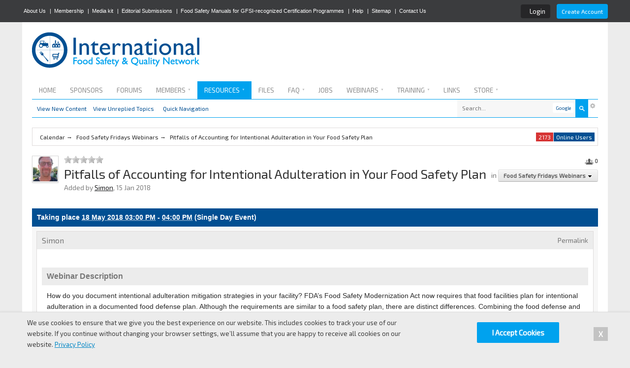

--- FILE ---
content_type: text/html; charset=utf-8
request_url: https://www.google.com/recaptcha/api2/aframe
body_size: 257
content:
<!DOCTYPE HTML><html><head><meta http-equiv="content-type" content="text/html; charset=UTF-8"></head><body><script nonce="YtBVotFzTvDrcRohPzKarg">/** Anti-fraud and anti-abuse applications only. See google.com/recaptcha */ try{var clients={'sodar':'https://pagead2.googlesyndication.com/pagead/sodar?'};window.addEventListener("message",function(a){try{if(a.source===window.parent){var b=JSON.parse(a.data);var c=clients[b['id']];if(c){var d=document.createElement('img');d.src=c+b['params']+'&rc='+(localStorage.getItem("rc::a")?sessionStorage.getItem("rc::b"):"");window.document.body.appendChild(d);sessionStorage.setItem("rc::e",parseInt(sessionStorage.getItem("rc::e")||0)+1);localStorage.setItem("rc::h",'1768732236035');}}}catch(b){}});window.parent.postMessage("_grecaptcha_ready", "*");}catch(b){}</script></body></html>

--- FILE ---
content_type: application/x-javascript; charset=utf-8
request_url: https://www.ifsqn.com/forum/public/min/index.php?ipbv=e56c108f5ec02d28b104b0962bc469ef&bust=1&charset=utf-8&f=public/js/ipb.js,cache/lang_cache/1/ipb.lang.js,public/js/ips.hovercard.js,public/js/ips.quickpm.js,public/js/ips.topic.js,public/js/ips.calendar.js,public/js/ips.rating.js,public/js/ips.like.js,public/js/ips.comments.js
body_size: 42774
content:
var USE_RTE=0;var Debug={write:function(text){if(jsDebug&&!Object.isUndefined(window.console)){console.log(text);}},dir:function(values){if(jsDebug&&!Object.isUndefined(window.console)&&!Prototype.Browser.IE&&!Prototype.Browser.Opera){console.dir(values);}},error:function(text){if(jsDebug&&!Object.isUndefined(window.console)){console.error(text);}},warn:function(text){if(jsDebug&&!Object.isUndefined(window.console)){console.warn(text);}},info:function(text){if(jsDebug&&!Object.isUndefined(window.console)){console.info(text);}}};Prototype.Browser.IE6=Prototype.Browser.IE&&parseInt(navigator.userAgent.substring(navigator.userAgent.indexOf("MSIE")+5))==6;Prototype.Browser.IE7=Prototype.Browser.IE&&parseInt(navigator.userAgent.substring(navigator.userAgent.indexOf("MSIE")+5))==7;Prototype.Browser.IE8=Prototype.Browser.IE&&parseInt(navigator.userAgent.substring(navigator.userAgent.indexOf("MSIE")+5))==8;Prototype.Browser.IE9=Prototype.Browser.IE&&parseInt(navigator.userAgent.substring(navigator.userAgent.indexOf("MSIE")+5))==9;Prototype.Browser.Chrome=Prototype.Browser.WebKit&&(navigator.userAgent.indexOf('Chrome/')>-1);if(!String.prototype.trim)
{String.prototype.trim=function(){return this.replace(/^\s+|\s+$/g,'');};}
function isBody(element){return element.nodeName.toUpperCase()==='BODY';}
function isHtml(element){return element.nodeName.toUpperCase()==='HTML';}
function isDocument(element){return element.nodeType===Node.DOCUMENT_NODE;}
function isDetached(element){return element!==document.body&&!Element.descendantOf(element,document.body);}
Element.Methods.getOffsetParent=function(element){element=$(element);if(isDocument(element)||isDetached(element)||isBody(element)||isHtml(element))
return $(document.body);if(Prototype.Browser.IE){if(element.offsetParent&&element.offsetParent!=document.body&&Element.getStyle(element.offsetParent,'position')!='static')return $(element.offsetParent);if(element==document.body)return $(element);}else{var isInline=(Element.getStyle(element,'display')==='inline');if(!isInline&&element.offsetParent&&Element.getStyle(element.offsetParent,'position')!='static')return $(element.offsetParent);}
while((element=element.parentNode)&&element!==document.body){if(Element.getStyle(element,'position')!=='static'){return isHtml(element)?$(document.body):$(element);}}
return $(document.body);}
window.IPBoard=Class.create({namePops:[],topicPops:[],vars:[],lang:[],templates:[],editors:$A(),initDone:false,initialize:function()
{Debug.write("IPB js is loading...");document.observe("dom:loaded",function(){this.Cookie.init();Ajax.Responders.register({onLoading:function(handler){if(!Object.isUndefined(handler['options']['hideLoader'])&&handler['options']['hideLoader']!=false){return;}
if(!$('ajax_loading')){if(!ipb.templates['ajax_loading']){return;}
$('ipboard_body').insert(ipb.templates['ajax_loading']);}
var effect=new Effect.Appear($('ajax_loading'),{duration:0.2});},onComplete:function(){if(!$('ajax_loading')||!$('ajax_loading').visible()){return;}
var effect=new Effect.Fade($('ajax_loading'),{duration:0.2});if(!Object.isUndefined(ipb.hoverCard)){ipb.hoverCardRegister.postAjaxInit();}
$$("[data-clicklaunch]").invoke('clickLaunch');ipb.global.parseQuoteBoxes();ipb.global.removeLinkedLightbox();},onSuccess:function(){if(!Object.isUndefined(ipb.hoverCard)){ipb.hoverCardRegister.postAjaxInit();}},onFailure:function(t)
{if(!$('ajax_loading')||!$('ajax_loading').visible()){return;}
var effect=new Effect.Fade($('ajax_loading'),{duration:0.2});if(!Object.isUndefined(ipb.global))
{ipb.global.showInlineNotification(ipb.lang['ajax_failure']);}},onException:function(t,exception)
{if(!$('ajax_loading')||!$('ajax_loading').visible()){return;}
var effect=new Effect.Fade($('ajax_loading'),{duration:0.2});Debug.error(exception);if(!Object.isUndefined(ipb.global))
{}}});ipb.delegate.initialize();ipb.initDone=true;}.bind(this));},positionCenter:function(elem,dir)
{if(!$(elem)){return;}
elem_s=$(elem).getDimensions();window_s=document.viewport.getDimensions();window_offsets=document.viewport.getScrollOffsets();center={left:((window_s['width']-elem_s['width'])/2),top:((window_s['height']-elem_s['height'])/2)};if(typeof(dir)=='undefined'||(dir!='h'&&dir!='v'))
{$(elem).setStyle('top: '+center['top']+'px; left: '+center['left']+'px');}
else if(dir=='h')
{$(elem).setStyle('left: '+center['left']+'px');}
else if(dir=='v')
{$(elem).setStyle('top: '+center['top']+'px');}
$(elem).setStyle('position: fixed');},showModal:function()
{if(!$('ipb_modal'))
{this.createModal();}
this.modal.show();},hideModal:function()
{if(!$('ipb_modal')){return;}
this.modal.hide();},createModal:function()
{this.modal=new Element('div',{id:'ipb_modal'}).hide().addClassName('modal');this.modal.setStyle("width: 100%; height: 100%; position: fixed; top: 0px; left: 0px; overflow: hidden; z-index: 1000; opacity: 0.2");$('ipboard_body').insert({bottom:this.modal});},editorInsert:function(content,editorid)
{if(!editorid){var editor=ipb.textEditor.getEditor();}else{var editor=ipb.textEditor.getEditor(editorid);}
if(Object.isUndefined(editor))
{var editor=ipb.textEditor.getEditor();}
editor.insert(content);}});IPBoard.prototype.delegate={store:$A(),initialize:function()
{document.observe('click',function(e){if(Event.isLeftClick(e)||Prototype.Browser.IE||ipb.vars['is_touch'])
{var elem=null;var handler=null;var target=ipb.delegate.store.find(function(item){elem=e.findElement(item['selector']);if(elem){handler=item;return true;}else{return false;}});if(!Object.isUndefined(target))
{if(handler)
{Debug.write("Firing callback for selector "+handler['selector']);handler['callback'](e,elem,handler['params']);}}}});},register:function(selector,callback,params)
{ipb.delegate.store.push({selector:selector,callback:callback,params:params});}};IPBoard.prototype.Cookie={store:[],initDone:false,set:function(name,value,sticky)
{var expires='';var path='/';var domain='';if(!name)
{return;}
if(sticky)
{if(sticky==1)
{expires="; expires=Wed, 1 Jan 2028 00:00:00 GMT";}
else if(sticky==-1)
{expires="; expires=Thu, 01-Jan-1970 00:00:01 GMT";}
else if(sticky.length>10)
{expires="; expires="+sticky;}}
if(ipb.vars['cookie_domain'])
{domain="; domain="+ipb.vars['cookie_domain'];}
if(ipb.vars['cookie_path'])
{path=ipb.vars['cookie_path'];}
document.cookie=ipb.vars['cookie_id']+name+"="+escape(value)+"; path="+path+expires+domain+';';ipb.Cookie.store[name]=value;Debug.write("Set cookie: "+ipb.vars['cookie_id']+name+"="+value+"; path="+path+expires+domain+';');},get:function(name)
{if(ipb.Cookie.initDone!==true)
{ipb.Cookie.init();}
if(ipb.Cookie.store[name])
{return ipb.Cookie.store[name];}
return'';},doDelete:function(name)
{Debug.write("Deleting cookie "+name);ipb.Cookie.set(name,'',-1);},init:function()
{if(ipb.Cookie.initDone)
{return true;}
skip=['session_id','ipb_admin_session_id','member_id','pass_hash'];cookies=$H(document.cookie.replace(" ",'').toQueryParams(";"));if(cookies)
{cookies.each(function(cookie){cookie[0]=cookie[0].strip();if(ipb.vars['cookie_id']!='')
{if(!cookie[0].startsWith(ipb.vars['cookie_id']))
{return;}
else
{cookie[0]=cookie[0].replace(ipb.vars['cookie_id'],'');}}
if(skip[cookie[0]])
{return;}
else
{ipb.Cookie.store[cookie[0]]=unescape(cookie[1]||'');Debug.write("Loaded cookie: "+cookie[0]+" = "+cookie[1]);}});}
ipb.Cookie.initDone=true;}};IPBoard.prototype.validate={isFilled:function(elem)
{if(!$(elem)){return null;}
return!$F(elem).blank();},isNumeric:function(elem)
{if(!$(elem)){return null;}
return $F(elem).match(/^[\d]+?$/);},isMatching:function(elem1,elem2)
{if(!$(elem1)||!$(elem2)){return null;}
return $F(elem1)==$F(elem2);},email:function(elem)
{if(!$(elem)){return null;}
if($F(elem).match(/^.+@.+\..{2,4}$/)){return true;}else{return false;}}};IPBoard.prototype.Autocomplete=Class.create({initialize:function(id,options)
{this.id=$(id).id;this.timer=null;this.last_string='';this.internal_cache=$H();this.pointer=0;this.items=$A();this.observing=true;this.objHasFocus=null;this.options=Object.extend({min_chars:3,multibox:false,global_cache:false,goToUrl:false,classname:'ipb_autocomplete',templates:{wrap:new Template("<ul id='#{id}'></ul>"),item:new Template("<li id='#{id}' data-url='#{url}'>#{itemvalue}</li>")}},arguments[1]||{});if(!$(this.id)){Debug.error("Invalid textbox ID");return false;}
this.obj=$(this.id);if(!this.options.url)
{Debug.error("No URL specified for autocomplete");return false;}
$(this.obj).writeAttribute('autocomplete','off');this.buildList();$(this.obj).observe('focus',this.timerEventFocus.bindAsEventListener(this));$(this.obj).observe('blur',this.timerEventBlur.bindAsEventListener(this));$(this.obj).observe('keydown',this.eventKeypress.bindAsEventListener(this));},eventKeypress:function(e)
{if(![Event.KEY_TAB,Event.KEY_UP,Event.KEY_DOWN,Event.KEY_LEFT,Event.KEY_RIGHT,Event.KEY_RETURN].include(e.keyCode)){return;}
console.log(e.shiftKey);if(e.shiftKey===true){return;}
if($(this.list).visible())
{switch(e.keyCode)
{case Event.KEY_TAB:case Event.KEY_RETURN:this.selectCurrentItem(e);break;case Event.KEY_UP:case Event.KEY_LEFT:this.selectPreviousItem(e);break;case Event.KEY_DOWN:case Event.KEY_RIGHT:this.selectNextItem(e);break;}
Event.stop(e);}},selectCurrentItem:function(e)
{var current=$(this.list).down('.active');this.unselectAll();if(!Object.isUndefined(current))
{var itemid=$(current).id.replace(this.id+'_ac_item_','');if(!itemid){return;}
if(this.options.goToUrl&&$(current).readAttribute('data-url'))
{window.location=$(current).readAttribute('data-url');return false;}
var value=this.items[itemid].replace('&amp;','&').replace(/&#39;/g,"'").replace(/&gt;/g,'>').replace(/&lt;/g,'<').replace(/&#33;/g,'!');if(this.options.multibox)
{if($F(this.obj).indexOf(',')!==-1)
{var pieces=$F(this.obj).split(',');pieces[pieces.length-1]='';$(this.obj).value=pieces.join(',')+' ';}
else
{$(this.obj).value='';$(this.obj).focus();}
$(this.obj).value=$F(this.obj)+value+', ';}
else
{$(this.obj).value=value;var effect=new Effect.Fade($(this.list),{duration:0.3});}}
$(this.obj).focus();if(Prototype.Browser.IE)
{if($(this.obj).createTextRange)
{var r=$(this.obj).createTextRange();r.moveStart("character",$(this.obj).value.length);r.select();}}},selectThisItem:function(e)
{this.unselectAll();var items=$(this.list).immediateDescendants();var elem=Event.element(e);while(!items.include(elem))
{elem=elem.up();}
$(elem).addClassName('active');},selectPreviousItem:function(e)
{var current=$(this.list).down('.active');this.unselectAll();if(Object.isUndefined(current))
{this.selectFirstItem();}
else
{var prev=$(current).previous();if(prev){$(prev).addClassName('active');}
else
{this.selectLastItem();}}},selectNextItem:function(e)
{var current=$(this.list).down('.active');this.unselectAll();if(Object.isUndefined(current)){this.selectFirstItem();}
else
{var next=$(current).next();if(next){$(next).addClassName('active');}
else
{this.selectFirstItem();}}},selectFirstItem:function()
{if(!$(this.list).visible()){return;}
this.unselectAll();$(this.list).firstDescendant().addClassName('active');},selectLastItem:function()
{if(!$(this.list).visible()){return;}
this.unselectAll();var d=$(this.list).immediateDescendants();var l=d[d.length-1];if(l)
{$(l).addClassName('active');}},unselectAll:function()
{$(this.list).childElements().invoke('removeClassName','active');},timerEventBlur:function(e)
{window.clearTimeout(this.timer);this.eventBlur.bind(this).delay(0.6,e);},timerEventFocus:function(e)
{this.timer=this.eventFocus.bind(this).delay(0.4,e);},eventBlur:function(e)
{this.objHasFocus=false;if($(this.list).visible())
{var effect=new Effect.Fade($(this.list),{duration:0.3});}},eventFocus:function(e)
{if(!this.observing){Debug.write("Not observing keypress");return;}
this.objHasFocus=true;this.timer=this.eventFocus.bind(this).delay(0.6,e);var curValue=this.getCurrentName();if(curValue==this.last_string){return;}
if(curValue.length<this.options.min_chars){if($(this.list).visible())
{var effect=new Effect.Fade($(this.list),{duration:0.3,afterFinish:function(){$(this.list).update();}.bind(this)});}
return;}
this.last_string=curValue;json=this.cacheRead(curValue);if(json==false){var request=new Ajax.Request(this.options.url+encodeURIComponent(curValue),{method:'get',evalJSON:'force',onSuccess:function(t)
{if(Object.isUndefined(t.responseJSON))
{Debug.error("Invalid response returned from the server");return;}
if(t.responseJSON['error'])
{switch(t.responseJSON['error'])
{case'requestTooShort':Debug.warn("Server said request was too short, skipping...");break;default:Debug.error("Server returned an error: "+t.responseJSON['error']);break;}
return false;}
if(t.responseText!="[]")
{this.cacheWrite(curValue,t.responseJSON);this.updateAndShow(t.responseJSON);}}.bind(this)});}
else
{this.updateAndShow(json);}},updateAndShow:function(json)
{if(!json){return;}
this.updateList(json);if(!$(this.list).visible()&&this.objHasFocus)
{Debug.write("Showing");var effect=new Effect.Appear($(this.list),{duration:0.3,afterFinish:function(){this.selectFirstItem();}.bind(this)});}},cacheRead:function(value)
{if(this.options.global_cache!=false)
{if(!Object.isUndefined(this.options.global_cache.get(value))){Debug.write("Read from global cache");return this.options.global_cache.get(value);}}
else
{if(!Object.isUndefined(this.internal_cache.get(value))){Debug.write("Read from internal cache");return this.internal_cache.get(value);}}
return false;},cacheWrite:function(key,value)
{if(this.options.global_cache!==false){this.options.global_cache.set(key,value);}else{this.internal_cache.set(key,value);}
return true;},getCurrentName:function()
{if(this.options.multibox)
{if($F(this.obj).indexOf(',')===-1){return $F(this.obj).strip();}
else
{var pieces=$F(this.obj).split(',');var lastPiece=pieces[pieces.length-1];return lastPiece.strip();}}
else
{return $F(this.obj).strip();}},buildList:function()
{if($(this.id+'_ac'))
{return;}
var finalPos={};var sourcePos=$(this.id).viewportOffset();var sourceDim=$(this.id).getDimensions();var delta=[0,0];var parent=null;var screenScroll=document.viewport.getScrollOffsets();var ul=this.options.templates.wrap.evaluate({id:this.id+'_ac'});var test=$(this.id).up('.popupWrapper');if(!Object.isUndefined(test)&&test.getStyle('position')=='fixed')
{$(this.id).up().insert({bottom:ul});parent=$(this.id).getOffsetParent();delta=[parseInt(parent.getStyle('left')/2),parseInt(parent.getStyle('top')/2)];finalPos['left']=delta[0];finalPos['top']=delta[1]+screenScroll.top;$(this.id+'_ac').setStyle({'zIndex':10002});}
else
{$$('body')[0].insert({bottom:ul});if(Element.getStyle($(this.id),'position')=='absolute')
{parent=$(this.id).getOffsetParent();delta=[parseInt(parent.getStyle('left')),parseInt(parent.getStyle('top'))];}
finalPos['left']=sourcePos[0]-delta[0];finalPos['top']=sourcePos[1]-delta[1]+screenScroll.top;}
finalPos['top']=finalPos['top']+sourceDim.height;$(this.id+'_ac').setStyle('position: absolute; top: '+finalPos['top']+'px; left: '+finalPos['left']+'px;').hide();this.list=$(this.id+'_ac');},updateList:function(json)
{if(!json||!$(this.list)){return;}
var newitems='';this.items=$A();json=$H(json);json.each(function(item)
{var li=this.options.templates.item.evaluate({id:this.id+'_ac_item_'+item.key,itemid:item.key,itemvalue:item.value['showas']||item.value['name'],img:item.value['img']||'',img_w:item.value['img_w']||'',img_h:item.value['img_h']||'',url:item.value['url']||''});this.items[item.key]=item.value['name'];newitems=newitems+li;}.bind(this));$(this.list).update(newitems);$(this.list).immediateDescendants().each(function(elem){$(elem).observe('mouseover',this.selectThisItem.bindAsEventListener(this));$(elem).observe('click',this.selectCurrentItem.bindAsEventListener(this));$(elem).setStyle('cursor: pointer');}.bind(this));if($(this.list).visible())
{this.selectFirstItem();}}});getQueryStringParamByName=function(name)
{name=name.replace(/[\[]/,"\\\[").replace(/[\]]/,"\\\]");var regexS="[\\?&]"+name+"=([^&#]*)";var regex=new RegExp(regexS);var results=regex.exec(window.location.search);if(results==null)
{return"";}
else
{return decodeURIComponent(results[1].replace(/\+/g," "));}};Object.extend(RegExp,{escape:function(text)
{if(!arguments.callee.sRE)
{var specials=['/','.','*','+','?','|','(',')','[',']','{','}','\\','$'];arguments.callee.sRE=new RegExp('(\\'+specials.join('|\\')+')','g');}
return text.replace(arguments.callee.sRE,'\\$1');}});String.prototype.regExpEscape=function()
{var text=this;return text.replace(/[\-\[\]\/\{\}\(\)\*\+\?\.\\\^\$\|]/g,"\\$&");};String.prototype.escapeHtml=function()
{return this.replace(/&/g,"&amp;").replace(/</g,"&lt;").replace(/>/g,"&gt;").replace(/"/g,"&quot;").replace(/'/g,"&#039;");};String.prototype.unEscapeHtml=function()
{var _t=this.replace(/&amp;/g,"&");return _t.replace(/&lt;/g,"<").replace(/&gt;/g,">").replace(/&quot;/g,'"').replace(/&#039;/g,"'").replace(/&#39;/g,"'");};String.prototype.encodeUrl=function()
{var text=this;var regcheck=text.match(/[\x90-\xFF]/g);if(regcheck)
{for(var i=0;i<regcheck.length;i++)
{text=text.replace(regcheck[i],'%u00'+(regcheck[i].charCodeAt(0)&0xFF).toString(16).toUpperCase());}}
return escape(text).replace(/\+/g,"%2B").replace(/%20/g,'+').replace(/\*/g,'%2A').replace(/\//g,'%2F').replace(/@/g,'%40');};String.prototype.encodeParam=function()
{var text=this;var regcheck=text.match(/[\x90-\xFF]/g);if(regcheck)
{for(var i=0;i<regcheck.length;i++)
{text=text.replace(regcheck[i],'%u00'+(regcheck[i].charCodeAt(0)&0xFF).toString(16).toUpperCase());}}
return escape(text).replace(/\+/g,"%2B");};Date.prototype.getDateAndTime=function(unix)
{var a=new Date(parseInt(unix)*1000);var months=ipb.lang['gbl_months'].split(',');var year=a.getFullYear();var month=months[a.getMonth()];var date=a.getDate();var hour=a.getHours();var min=a.getMinutes();var sec=a.getSeconds();return{year:year,monthName:month,month:('0'+a.getMonth()+1).slice(-2),date:('0'+date).slice(-2),hour:('0'+hour).slice(-2),min:('0'+min).slice(-2),sec:('0'+sec).slice(-2),dst:a.getTimezoneOffset()};};Date.prototype.getDST=function()
{var beginning=new Date("January 1, 2008");var middle=new Date("July 1, 2008");var difference=middle.getTimezoneOffset()-beginning.getTimezoneOffset();var offset=this.getTimezoneOffset()-beginning.getTimezoneOffset();if(difference!=0)
{if(difference<0)
{return(difference==offset)?1:0;}
else
{return(difference!=offset)?1:0;}}
else
{return 0;}};var Loader={require:function(name)
{document.write("<script type='text/javascript' src='"+name+".js'></script>");},boot:function()
{$A(document.getElementsByTagName("script")).findAll(function(s)
{return(s.src&&s.src.match(/ipb\.js(\?.*)?$/));}).each(function(s){var path=s.src.replace(/ipb\.js(\?.*)?$/,'');var includes=s.src.match(/\?.*load=([a-zA-Z0-9_,\.]*)/);if(!Object.isUndefined(includes)&&includes!=null&&includes[1])
{includes[1].split(',').each(function(include)
{if(include)
{Loader.require(path+"ips."+include);}});}});}};var callback={afterOpen:function(popup){try{$('pj_'+$(elem).identify()+'_input').activate();}
catch(err){}}};Element.addMethods({getInnerText:function(element)
{element=$(element);return element.innerText&&!window.opera?element.innerText:element.innerHTML.stripScripts().unescapeHTML().replace(/[\n\r\s]+/g,' ');},defaultize:function(element,lang)
{if(ipb.global._supportsPlaceholder==null){ipb.global._supportsPlaceholder=(function(){var i=document.createElement('input');return'placeholder'in i;})();}
if(ipb.global._supportsPlaceholder){if($F(element)==lang||$F(element).empty()){$(element).removeClassName('inactive').writeAttribute('placeholder',lang).value='';}}else{if($F(element)==lang||$F(element).empty()){$(element).addClassName('inactive').value=lang;}
$(element).observe('focus',function(e){if($(element).hasClassName('inactive')&&($F(element)==''||$F(element)==lang)){$(element).removeClassName('inactive').value='';}else{$(element).removeClassName('inactive');}}).observe('blur',function(e){if($F(element).empty()){$(element).addClassName('inactive').value=lang;}});var form=$(element).up('form');if(!Object.isUndefined(form)){$(form).observe('submit',function(e){if($(element).hasClassName('inactive')){$(element).value='';}});}}},clickLaunch:function(element)
{var _callback=$(element).readAttribute("data-clicklaunch");var _scope='global';try{var _try=$(element).readAttribute("data-scope");_scope=(_try)?_try.replace("ipb.",''):_scope;}catch(e){};if($(element).retrieve('clickevent')){try{$(element).retrieve('clickevent').stop();}catch(err){};}
var click=$(element).on('click',function(e){Event.stop(e);ipb[_scope][_callback](element,e);});$(element).store('clickevent',click);},confirmAction:function(element,callback)
{var _text=$(element).readAttribute("data-confirmaction");var _ok='';if(callback)
{_ok=callback;}
else if(element.tagName=='FORM')
{_ok="$('"+element.id+"').submit()";}
else
{_ok='window.location=\''+element.readAttribute('href')+'\'';}
if(!_text||_text=='true')
{_text=ipb.lang['gbl_confirm_desc'];}
var _options={type:'pane',modal:true,initial:'<div><h3>'+ipb.lang['gbl_confirm_text']+'</h3><div class="ipsPad ipsForm_center"><p>'+_text+'</p><br /><span onclick="ipb.global.popups[\'conact\'].hide();" class="clickable ipsButton_secondary important">'+ipb.lang['gbl_confirm_cancel']+'</span> &nbsp; <span onclick="'+_ok+'" class="clickable ipsButton_secondary">'+ipb.lang['gbl_confirm_ok']+'</span></div>',hideAtStart:false,w:'300px',h:150};if(element.tagName=='FORM'||callback)
{if(!Object.isUndefined(ipb.global.popups['conact']))
{ipb.global.popups['conact'].kill();}
ipb.global.popups['conact']=new ipb.Popup('confirm',_options);}
else
{$(element).on('click',function(e)
{Event.stop(e);if(!Object.isUndefined(ipb.global.popups['conact']))
{ipb.global.popups['conact'].kill();}
ipb.global.popups['conact']=new ipb.Popup('confirm',_options);});}},tooltip:function(element,options){options=Object.extend({template:new Template("<div class='ipsTooltip' id='#{id}' style='display: none'><div class='ipsTooltip_inner'>#{content}</div></div>"),position:'auto',content:$(element).readAttribute("data-tooltip").stripTags().escapeHTML(),animate:true,overrideBrowser:true,delay:0.4},options);var show=function(e){if(options.delay&&!options._still_going){return;}
if(!options.content){return;}
var id=$(element).identify();if(!$(id+'_tooltip')){$(document.body).insert({'bottom':options.template.evaluate({'id':id+'_tooltip','content':options.content})});}
if(options.overrideBrowser&&$(element).hasAttribute('title')){$(element).writeAttribute("data-title",$(element).readAttribute('title').stripTags().escapeHTML()).writeAttribute("title",false);}
var tooltip=$(id+'_tooltip').setStyle({position:'absolute'});var layout=$(element).getLayout();var position=$(element).cumulativeOffset();var dims=$(id+'_tooltip').getDimensions();var docDim=$(document.body).getLayout();if(options.position=='auto'){if(position.left+(layout.get('padding-box-width')/2)-(dims.width/2)<0){options.position='right';}else if(position.left+(dims.width/2)>docDim.get('width')){options.position='left';}else{options.position='top';}}
Debug.write(dims);switch(options.position){case'top':$(tooltip).setStyle({top:(position.top-dims.height-1)+'px',left:(position.left+(layout.get('padding-box-width')/2)-(dims.width/2))+'px'}).addClassName('top');break;case'bottom':$(tooltip).setStyle({top:(position.top+layout.get('padding-box-height')+1)+'px',left:(position.left+(layout.get('padding-box-width')/2)-(dims.width/2))+'px'}).addClassName('bottom');break;case'left':$(tooltip).setStyle({top:(position.top-(layout.get('padding-box-height')/2))+'px',left:(position.left-dims.width-3)+'px'}).addClassName('left');break;case'right':$(tooltip).setStyle({top:(position.top-(layout.get('padding-box-height')/2))+'px',left:(position.left+layout.get('padding-box-width')-3)+'px'}).addClassName('right');break;}
if(options.animate){new Effect.Appear($(tooltip),{duration:0.3,queue:'end'});}else{$(tooltip).show();}},hide=function(e){var id=$(element).identify();if(!$(id+'_tooltip')){return;}
if(options.animate){new Effect.Fade($(id+'_tooltip'),{duration:0.2,queue:'end'});}else{$(id+'_tooltip').hide();}};$(element).observe("mouseenter",function(e){if(options.delay){options._still_going=true;show.delay(options.delay,e);}else{show(e);}}).observe("click",function(e){options._still_going=false;hide();}).observe("mouseleave",function(e)
{options._still_going=false;hide();});}});var _global=window.IPBoard;_global.prototype.global={searchTimer:[],searchLastQuery:'',rssItems:[],reputation:{},popups:{},ac_cache:$H(),pageJumps:$H(),pageJumpMenus:$H(),boardMarkers:$H(),searchResults:$H(),tidPopOpen:0,activeTab:'forums',userCards:null,inlineNotification:{timers:[]},_supportsPlaceholder:null,init:function()
{Debug.write("Initializing ips.global.js");document.observe("dom:loaded",function(){ipb.global.initEvents();});},initEvents:function()
{ipb.delegate.register(".warn_link",ipb.global.displayWarnLogs);ipb.delegate.register(".mini_friend_toggle",ipb.global.toggleFriend);ipb.delegate.register(".__topic_preview",ipb.global.topicPreview);ipb.delegate.register('.bbc_spoiler_show',ipb.global.toggleSpoiler);ipb.delegate.register('a[rel~="external"]',ipb.global.openNewWindow);ipb.delegate.register('._repLikeMore',ipb.global.repLikeMore);ipb.delegate.register('a[rel~="quickNavigation"]',ipb.global.openQuickNavigation);if($('sign_in')&&!$('sign_in').hasClassName('no_ajax')){$('sign_in').on('click',ipb.global.inlineSignin);}
if($('rss_feed')){ipb.global.buildRSSmenu();}
if(!Object.isUndefined(ipb.vars['notificationData']))
{new ipb.Popup('navigation_popup',{type:'modal',initial:ipb.templates['notificationTemplate'].evaluate(ipb.vars['notificationData']),hideAtStart:false,w:'600px',h:250});}
if($('backtotop')){$('backtotop').observe("click",function(e){Event.stop(e);window.scroll(0,0);});}
ipb.global.buildPageJumps();ipb.global.initUserCards();if(!Object.isUndefined(ipb.templates['inlineMsg'])&&ipb.templates['inlineMsg']!=''){ipb.global.showInlineNotification(ipb.templates['inlineMsg']);}
if($('search-box')){ipb.global.contextualSearch();}
if($('user_link')){new ipb.Menu($('user_link'),$('user_link_menucontent'));}
if($('new_skin')){new ipb.Menu($('new_skin'),$('new_skin_menucontent'));}
if($('new_language')){new ipb.Menu($('new_language'),$('new_language_menucontent'));}
if($('mark_all_read')){new ipb.Menu($('mark_all_read'),$('mark_all_read_menucontent'));}
$$("[data-tooltip]").invoke('tooltip');$$("[data-clicklaunch]").invoke('clickLaunch');$$("[data-confirmaction]").invoke('confirmAction');if($('statusUpdateGlobal')){$('statusUpdateGlobal').defaultize(ipb.lang['global_status_update']);$('statusSubmitGlobal').observe('click',ipb.global.statusUpdated);}
ipb.global.parseQuoteBoxes();ipb.global.removeLinkedLightbox();$$('a.resized_img').each(function(elem)
{if($(elem).previous('a.bbc_url'))
{var test=$(elem).previous('a.bbc_url');if(!test.innerHTML.length)
{$(elem).writeAttribute('href',test.href);$(elem).writeAttribute('rel',test.rel);test.remove();}}});if(!Object.isUndefined(ipb.hoverCard)&&ipb.vars['is_touch']===false)
{var ajaxUrl=ipb.vars['base_url']+"app=core&module=ajax&section=tags&do=getTagsAsPopUp&md5check="+ipb.vars['secure_hash'];ipb.hoverCardRegister.initialize('tagsPopUp',{'w':'500px','delay':750,'position':'auto','ajaxUrl':ajaxUrl,'getId':true,'setIdParam':'key'});}},parseQuoteBoxes:function()
{$$('blockquote.ipsBlockquote').each(function(el)
{if(!$(el).hasClassName('built'))
{var author='';var cid='';var time=0;var date='';var collapsed=0;var _extra='';var _a=new Element('span');try{author=$(el).getAttribute('data-author')?$(el).getAttribute('data-author').escapeHtml():'';cid=$(el).getAttribute('data-cid')?$(el).getAttribute('data-cid').escapeHtml():'';time=$(el).getAttribute('data-time')?$(el).getAttribute('data-time').escapeHtml():0;date=$(el).getAttribute('data-date')?$(el).getAttribute('data-date').escapeHtml():'';collapsed=$(el).getAttribute('data-collapsed')?$(el).getAttribute('data-collapsed').escapeHtml():0;}catch(aCold){}
if(time)
{if(time==parseInt(time)&&time.length==10)
{var _tz=new Date().getTimezoneOffset()*60;var _date=new Date().getDateAndTime(parseInt(time));if(_date['dst']*60!=_tz)
{_tz=_tz-_date['dst']*60;_date=new Date().getDateAndTime(parseInt(time)-parseInt(_tz));}
var _ampm='';if(ipb.vars['hour_format']=="12")
{if(_date['hour']>12)
{_date['hour']-=12;_ampm=' '+ipb.lang['date_pm'];}
else if(_date['hour']==12)
{_ampm=' '+ipb.lang['date_pm'];}
else if(_date['hour']==0)
{_date['hour']=12;_ampm=' '+ipb.lang['date_am'];}
else
{_ampm=' '+ipb.lang['date_am'];}}
date=_date['date']+' '+_date['monthName']+' '+_date['year']+' - '+_date['hour']+':'+_date['min']+_ampm;}}
if(author&&date)
{_extra=ipb.lang['quote__date_author'].replace(/#name#/,author).replace(/#date#/,date);}
else if(author)
{_extra=ipb.lang['quote__author'].replace(/#name#/,author);}
if(_extra.length==0)
{_extra=ipb.lang['quote_title'];}
if(cid&&parseInt(cid)==cid)
{_a=new Element('a',{'class':'snapback right',rel:'citation',href:ipb.vars['board_url']+'/index.php?app=forums&module=forums&section=findpost&pid='+cid});_a.update(new Element('img',{src:ipb.vars['img_url']+'/snapback.png'}));}
el.insert({before:new Element('p',{'class':'citation'}).update(_extra).insert(_a)});try
{el.down('cite').hide();}
catch(err){}
el.addClassName('built');if(collapsed)
{el.hide();var bq=new Element('blockquote',{'class':'ipsBlockquote built clickable'}).update(ipb.lang['quote_expand']);bq.on('click',function(e,elem)
{el.show();bq.remove();});el.insert({before:bq});}}});},removeLinkedLightbox:function()
{$$('a.bbc_url').each(function(el)
{if(_thislightbox=$(el).down('span[rel~=lightbox]'))
{var contents=$(el).innerHTML.replace('<span rel="lightbox">','');contents=contents.replace('</span>','');$(el).innerHTML=contents;}});},lightBoxIsOff:function()
{$$('span[rel*="lightbox"]').each(function(elem)
{if(!$(elem).down('a'))
{$(elem).down('img').on('click',function(e,el){window.open(el.src);});}});},saveSocialShareDefaults:function(elem,e)
{var services={};$$('._share_x_').each(function(elem){services[elem.id.replace(/share_x_/,'')]=(elem.checked)?1:0;});new Ajax.Request(ipb.vars['base_url']+"app=core&section=sharelinks&module=ajax&do=savePostPrefs&md5check="+ipb.vars['secure_hash'],{method:'post',evalJSON:'force',parameters:services,onSuccess:function(t)
{if(Object.isUndefined(t.responseJSON))
{alert(ipb.lang['action_failed']);return;}
if(!Object.isUndefined(t.responseJSON['error']))
{alert(t.responseJSON['error']);}
else
{}}});},
/*!! statusUpdated */
statusUpdated:function(e)
{Event.stop(e);if($('statusUpdateGlobal').value.length<2||$('statusUpdateGlobal').value==ipb.lang['prof_update_default'])
{return false;}
var su_Twitter=$('su_TwitterGlobal')&&$('su_TwitterGlobal').checked?1:0;var su_Facebook=$('su_FacebookGlobal')&&$('su_FacebookGlobal').checked?1:0;var skin_group=($('statusHook'))?'boards':'profile';new Ajax.Request(ipb.vars['base_url']+"app=members&section=status&module=ajax&do=new&md5check="+ipb.vars['secure_hash']+"&skin_group="+skin_group+"&return=json&smallSpace=1",{method:'post',evalJSON:'force',parameters:{content:$('statusUpdateGlobal').value.encodeParam(),su_Twitter:su_Twitter,su_Facebook:su_Facebook},onSuccess:function(t)
{if(Object.isUndefined(t.responseJSON))
{alert(ipb.lang['action_failed']);return;}
if(t.responseJSON['error'])
{alert(t.responseJSON['error']);}
else
{try{if($('status_wrapper'))
{var memberId=0;try
{memberId=$('status_wrapper').readAttribute('data-member');}
catch(err){}
if(!memberId||(memberId==ipb.vars['member_id']))
{$('status_wrapper').innerHTML=t.responseJSON['html']+$('status_wrapper').innerHTML;if(ipb.status.myLatest)
{if($('statusWrap-'+ipb.status.myLatest))
{$('statusWrap-'+ipb.status.myLatest).hide();}}}}
ipb.menus.closeAll(e,true);ipb.global.showInlineNotification(ipb.lang['status_updated']);$('statusUpdateGlobal').value='';$('statusUpdateGlobal').defaultize(ipb.lang['global_status_update']);}
catch(err)
{Debug.error('Logging error: '+err);}}}});},changeSkin:function(element,e)
{Debug.dir(element);var skinId=$(element).readAttribute('data-skinid');var url=ipb.vars['base_url']+'app=core&module=ajax&section=skin&do=change&skinId='+skinId+'&secure_key='+ipb.vars['secure_hash'];Debug.write(url);new Ajax.Request(url,{method:'get',onSuccess:function(t)
{if(t.responseJSON['status']=='ok')
{window.location=window.location;window.location.reload(true);}
else
{ipb.global.errorDialogue(ipb.lang['ajax_failure']);}}});Event.stop(e);return false;},getInboxList:function(element,e)
{if(Object.isUndefined(ipb.global.popups['inbox']))
{ipb.global.popups['inbox']=true;ipb.menus.closeAll(e);$(element).identify();$(element).addClassName('ipbmenu');$('ipboard_body').insert(ipb.templates['header_menu'].evaluate({id:'user_inbox_link_menucontent'}));$('user_inbox_link_menucontent').setStyle('width: 300px').update("<div class='ipsPad ipsForm_center'><img src='"+ipb.vars['loading_img']+"' /></div>");var _newMenu=new ipb.Menu($(element),$("user_inbox_link_menucontent"));_newMenu.doOpen();var url=ipb.vars['base_url']+'app=members&module=ajax&section=messenger&do=getInboxDropDown';Debug.write(url);new Ajax.Request(url,{method:'post',evalJSON:'force',hideLoader:true,parameters:{secure_key:ipb.vars['secure_hash']},onSuccess:function(t)
{if(t.responseJSON['error'])
{if(t.responseJSON['__board_offline__'])
{ipb.global.errorDialogue(ipb.lang['board_offline']);ipb.menus.closeAll(e);}}
else
{$('user_inbox_link_menucontent').update(t.responseJSON['html']);try
{$(element).down('.ipsHasNotifications').fade({afterFinish:function(){$(element).down('.ipsHasNotifications').show().addClassName('ipsHasNotifications_blank');}});}catch(acold){}}}});}
Event.stop(e);return false;},getNotificationsList:function(element,e)
{Event.stop(e);if(Object.isUndefined(ipb.global.popups['notification']))
{ipb.global.popups['notification']=true;ipb.menus.closeAll(e);$(element).identify();$(element).addClassName('ipbmenu');$('ipboard_body').insert(ipb.templates['header_menu'].evaluate({id:'user_notifications_link_menucontent'}));$('user_notifications_link_menucontent').setStyle('width: 300px').update("<div class='ipsPad ipsForm_center'><img src='"+ipb.vars['loading_img']+"' /></div>");var _newMenu=new ipb.Menu($(element),$("user_notifications_link_menucontent"));_newMenu.doOpen();var url=ipb.vars['base_url']+'app=core&module=ajax&section=notifications&do=getlatest';Debug.write(url);new Ajax.Request(url,{method:'post',evalJSON:'force',hideLoader:true,parameters:{secure_key:ipb.vars['secure_hash']},onSuccess:function(t)
{if(t.responseJSON['error'])
{if(t.responseJSON['__board_offline__'])
{ipb.global.errorDialogue(ipb.lang['board_offline']);ipb.menus.closeAll(e);}}
else
{$('user_notifications_link_menucontent').update(t.responseJSON['html']);try
{$(element).down('.ipsHasNotifications').fade({afterFinish:function(){$(element).down('.ipsHasNotifications').show().addClassName('ipsHasNotifications_blank');}});}catch(acold){}}}});}
return false;},openQuickNavigation:function(e)
{Event.stop(e);if(ipb.global.popups['quickNav']){ipb.global.popups['quickNav'].show();}else{var url=ipb.vars['base_url']+"app=core&module=ajax&section=navigation&secure_key="+ipb.vars['secure_hash']+"&inapp="+ipb.vars['active_app'];ipb.global.popups['quickNav']=new ipb.Popup('navigation_popup',{type:'modal',ajaxURL:url,hideAtStart:false,w:'600px',h:460});ipb.delegate.register('a[rel~="ipsQuickNav"]',ipb.global.quickNavTabClick);}
return false;},launchPhotoEditor:function(elem,e)
{Event.stop(e);if(!Object.isUndefined(ipb.global.popups['photoEditor']))
{ipb.global.popups['photoEditor'].kill();}
var url=ipb.vars['base_url']+"&app=members&module=ajax&section=photo&do=show&secure_key="+ipb.vars['secure_hash'];ipb.global.popups['photoEditor']=new ipb.Popup('photo_popup',{type:'pane',modal:true,ajaxURL:url,hideAtStart:false,evalJs:'force',w:'750px',h:500});return false;},quickNavTabClick:function(e,elem)
{Event.stop(e);app=elem.readAttribute('data-app');var url=ipb.vars['base_url']+"app=core&module=ajax&section=navigation&secure_key="+ipb.vars['secure_hash']+"&do=panel&inapp="+app;new Ajax.Request(url.replace(/&amp;/g,'&'),{method:'get',evalJSON:'force',hideLoader:true,onSuccess:function(t)
{$('ipsNav_content').update(t.responseText);$$('a[rel~="ipsQuickNav"]').each(function(link)
{link.up('li').removeClassName('active');var _app=link.readAttribute('data-app');if(_app==app)
{link.up('li').addClassName('active');}});}});return false;},ajaxPagination:function(element,url)
{new Ajax.Request(url.replace(/&amp;/g,'&'),{method:'get',evalJSON:'force',hideLoader:true,onSuccess:function(t)
{$(element).update(t.responseText);}});return false;},inlineSignin:function(e)
{if(ipb.vars['is_touch']){return;}
if(!$('inline_login_form'))
{return;}
Event.stop(e);if(ipb.global.loginRedirect)
{window.location=ipb.global.loginRedirect;return;}
new ipb.Popup('sign_in_popup',{type:'pane',initial:$('inline_login_form').show(),hideAtStart:false,hideClose:false,defer:false,modal:true,w:'600px'},{afterShow:function(pop){try{$('ips_username').focus();}catch(err){}}});},forumMarkRead:function(elem,e)
{Event.stop(e);var id=$(elem).readAttribute("data-fid");if(!id){return;}
var url=ipb.vars['base_url']+'&app=forums&module=ajax&secure_key='+ipb.vars['secure_hash']+'&section=markasread&forumid='+id;new Ajax.Request(url,{method:'get',evalJSON:'force',onSuccess:function(t)
{if(t.responseText=='no_forum'||t.responseText=='no_permission'){alert(ipb.lang['mark_read_forum']);return;}
$$('.__topic').each(function(topic)
{if($(topic).hasClassName('unread'))
{var tid=$(topic).readAttribute("data-tid");if(tid)
{ipb.global.topicRemoveUnreadElements(tid);}}});}});},topicMarkRead:function(elem,e)
{Event.stop(e);var id=$(elem).readAttribute("data-tid");if(!id){return;}
var row=$('trow_'+id);var url=ipb.vars['base_url']+'&app=forums&module=ajax&secure_key='+ipb.vars['secure_hash']+'&section=topics&do=markRead&tid='+id;new Ajax.Request(url,{method:'get',evalJSON:'force',onSuccess:function(t)
{if(t.responseText=='no_topic'||t.responseText=='no_permission'){alert(ipb.lang['mark_read_topic']);return;}
$(elem).remove();ipb.global.topicPreview(e,row.down('.__topic_preview'));ipb.global.topicRemoveUnreadElements(id);}});},topicRemoveUnreadElements:function(tid)
{$('trow_'+tid).removeClassName('unread').down('.col_f_icon').select('a img').invoke('remove');},topicPreview:function(e,elem)
{Event.stop(e);var toggle=$(elem).down(".expander");var row=$(elem).up(".__topic");var id=$(row).readAttribute("data-tid");if(!id){return;}
if($(row).readAttribute('loadingPreview')=='yes'){return;}
$(row).writeAttribute('loadingPreview','yes');if($("topic_preview_"+id))
{if($("topic_preview_wrap_"+id).visible())
{new Effect.BlindUp($("topic_preview_wrap_"+id),{duration:0.3,afterFinish:function(){$('topic_preview_'+id).hide();}});row.removeClassName('highlighted');$(toggle).addClassName('closed').removeClassName('loading').removeClassName('open').writeAttribute('title',ipb.lang['open_tpreview']);}
else
{$('topic_preview_'+id).show();new Effect.BlindDown($("topic_preview_wrap_"+id),{duration:0.3});row.addClassName('highlighted');$(toggle).addClassName('open').removeClassName('loading').removeClassName('closed').writeAttribute('title',ipb.lang['close_tpreview']);}
$(row).writeAttribute('loadingPreview','no');}
else
{var url=ipb.vars['base_url']+'&app=forums&module=ajax&secure_key='+ipb.vars['secure_hash']+'&section=topics&do=preview&tid='+id;if(ipb.global.searchResults[id]){url+='&pid='+ipb.global.searchResults[id]['pid']+'&searchTerm='+ipb.global.searchResults[id]['searchterm'];}
$(toggle).addClassName('loading').removeClassName('closed').removeClassName('open');new Ajax.Request(url,{method:'get',evalJSON:'force',onSuccess:function(t)
{if(t.responseText=='no_topic'||t.responseText=='no_permission'){alert(ipb.lang['no_permission_preview']);$(toggle).addClassName('open').removeClassName('loading').removeClassName('closed').writeAttribute('title',ipb.lang['close_tpreview']);$(row).writeAttribute('loadingPreview','no');return;}
if(row.tagName=="TR")
{var count=row.childElements().size();var newrow=new Element('tr',{'class':'preview','id':'topic_preview_'+id});var newcell=new Element('td',{'colspan':count});var wrap=new Element('div',{'id':'topic_preview_wrap_'+id}).hide().update(new Element('div'));row.insert({after:newrow.insert(newcell.insert(wrap))});}
else
{var wrap=new Element('div',{'id':'topic_preview_wrap_'+id}).hide().update(new Element('div'));row.insert({after:wrap});}
wrap.update(t.responseText).relativize();new Effect.BlindDown(wrap,{duration:0.3});row.addClassName('highlighted');$(toggle).addClassName('open').removeClassName('loading').removeClassName('closed').writeAttribute('title',ipb.lang['close_tpreview']);$(row).writeAttribute('loadingPreview','no');}});}},activateMainMenu:function()
{if($("nav_other_apps")&&$("community_app_menu")){var start=totalW=$("nav_other_apps").getWidth()+20;var menuWidth=$("community_app_menu").getWidth();$("community_app_menu").select("li.skip_moremenu").each(function(elem){totalW+=$(elem).measure('margin-box-width');});$("community_app_menu").select("li:not(#nav_other_apps,.submenu_li)").each(function(elem){if($(elem).hasClassName('skip_moremenu'))
{return;}
totalW+=$(elem).measure('margin-box-width');if(totalW>=menuWidth)
{if(!$("more_apps_menucontent")){$$("body")[0].insert("<div id='more_apps_menucontent' class='submenu_container clearfix boxShadow'><div class='left'><ul class='submenu_links' id='more_apps_menucontentul'></ul></div></div>");}
$(elem).addClassName('submenu_li').removeClassName('left');$("more_apps_menucontentul").insert(elem);}});if($("more_apps_menucontent"))
{$("nav_other_apps").show();new ipb.Menu($('more_apps'),$('more_apps_menucontent'));}
Debug.write(menuWidth);}},initUserCards:function()
{if(!Object.isUndefined(ipb.hoverCard)&&ipb.vars['is_touch']===false&&ipb.vars['member_group']['g_mem_info']==1)
{var ajaxUrl=ipb.vars['base_url']+'&app=members&module=ajax&secure_key='+ipb.vars['secure_hash']+'&section=card';if(ipb.topic!==undefined&&ipb.topic.forum_id!==undefined)
{ajaxUrl+="&f="+ipb.topic.forum_id;}
ipb.hoverCardRegister.initialize('member',{'w':'500px','delay':750,'position':'auto','ajaxUrl':ajaxUrl,'getId':true,'setIdParam':'mid'});}},showInlineNotification:function(content,options)
{options=(Object.isUndefined(options))?{}:options;options.showClose=(Object.isUndefined(options.manualClose))?false:options.showClose;options.neverClose=(Object.isUndefined(options.neverClose))?false:options.neverClose;options.displayForSeconds=(Object.isUndefined(options.displayForSeconds))?5:options.displayForSeconds;if($('ipsGlobalNotification'))
{ipb.global.closeInlineNotification(function(){ipb.global.showInlineNotification(content,options);});return;}
else
{if($('ipbwrapper'))
{$('ipbwrapper').insert(new Element('div',{id:'ipsGlobalNotification'}).update(ipb.templates['global_notify'].evaluate({'message':content})));}
else
{$('ipboard_body').insert(new Element('div',{id:'ipsGlobalNotification'}).update(ipb.templates['global_notify'].evaluate({'message':content,'close':ipb.templates['global_notify_close']})));}
new Effect.Appear('ipsGlobalNotification',{duration:1.5});if(options.showClose)
{$('ipsGlobalNotification').insert(new Element('div',{id:'ipsGlobalNotification_close'}));$('ipsGlobalNotification_close').observe('click',ipb.global.closeInlineNotification);}
else if($('ipsGlobalNotification_close'))
{$('ipsGlobalNotification_close').observe('click',ipb.global.closeInlineNotification);}}
$('ipsGlobalNotification').on('click','span a',ipb.global.closeInlineNotification);if(options.neverClose!==true)
{try{clearTimeout(ipb.global.inlineNotification['timers']['close']);}
catch(e){}
ipb.global.inlineNotification['timers']['close']=setTimeout(ipb.global.closeInlineNotification,options.displayForSeconds*1000);}},closeInlineNotification:function(callback)
{callback=callback||Prototype.emptyFunction;if($('ipsGlobalNotification_close')){$('ipsGlobalNotification_close').stopObserving('click');}
try{clearTimeout(ipb.global.inlineNotification['timers']['close']);}
catch(e){}
new Effect.Fade('ipsGlobalNotification',{duration:1.0,afterFinish:function(){$('ipsGlobalNotification').remove();callback();}});},errorDialogue:function(text)
{errContent="<h3>"+ipb.lang['error_occured']+"</h3><div class='row2 ipsPad ipsForm_center'><p>"+text+"</p></div>";new ipb.Popup('generic__errorDialogue',{type:'pane',initial:errContent,stem:true,hideAtStart:false,hideClose:false,defer:false,warning:false,w:400});},okDialogue:function(text)
{okContent="<h3>"+ipb.lang['success']+"</h3><div class='row2 ipsPad ipsForm_center'><p>"+text+"</p></div>";new ipb.Popup('generic__okDialogue',{type:'pane',initial:okContent,stem:true,hideAtStart:false,hideClose:false,defer:false,w:400});},contextualSearch:function()
{if(!$('search_options')&&!$('search_options_menucontent')){return;}
if(!$('main_search'))
{return;}
$('main_search').defaultize(ipb.lang['search_default_value']);$('search').select('.submit_input').find(function(elem){$(elem).value='';});var update=function(noSelect)
{var checked=$('search_options_menucontent').select('input').find(function(elem){return $(elem).checked;});if(Object.isUndefined(checked)){checked=$('search_options_menucontent').select('input:first')[0];if(!checked){return;}
checked.checked=true;}
$('search_options').show().update($(checked).up('label').readAttribute('title')||'');if(noSelect!=true){$('main_search').focus();}
return true;};update(true);$('search_options_menucontent').select('input').invoke('observe','click',update);},fetchTid:function(e)
{var elem=Event.element(e);elem.identify();if(!elem.hasClassName('__topic'))
{elem=elem.up('.__topic');}
var id=elem.id;if(!id||!$(id))
{return 0;}
var m=$(id).className.match('__tid([0-9]+)');var tid=m[1];return tid;},displayWarnLogs:function(e,elem)
{mid=elem.id.match('warn_link_([0-9a-z]+)_([0-9]+)')[2];if(Object.isUndefined(mid)){return;}
if(parseInt(mid)==0){return false;}
Event.stop(e);var _url=ipb.vars['base_url']+'&app=core&module=ajax&secure_key='+ipb.vars['secure_hash']+'&section=warn&do=view&mid='+mid;warnLogs=new ipb.Popup('warnLogs',{type:'pane',modal:false,w:'500px',h:500,ajaxURL:_url,hideAtStart:false,close:'.cancel'});},toggleFriend:function(e,elem)
{Event.stop(e);var id=$(elem).id.match('friend_(.*)_([0-9]+)');if(Object.isUndefined(id[2])){return;}
var isFriend=($(elem).hasClassName('is_friend'))?1:0;var urlBit=(isFriend)?'remove':'add';var url=ipb.vars['base_url']+"app=members&section=friends&module=ajax&do="+urlBit+"&member_id="+id[2]+"&md5check="+ipb.vars['secure_hash'];new Ajax.Request(url,{method:'get',onSuccess:function(t)
{switch(t.responseText)
{case'pp_friend_timeflood':alert(ipb.lang['cannot_readd_friend']);Event.stop(e);break;case"pp_friend_already":alert(ipb.lang['friend_already']);Event.stop(e);break;case"error":return true;break;default:var newIcon=(isFriend)?ipb.templates['m_add_friend'].evaluate({id:id[2]}):ipb.templates['m_rem_friend'].evaluate({id:id[2]});var friends=$$('.mini_friend_toggle').each(function(fr){if($(fr).id.endsWith('_'+id[2]))
{if(isFriend){$(fr).removeClassName('is_friend').addClassName('is_not_friend').update(newIcon);}else{$(fr).removeClassName('is_not_friend').addClassName('is_friend').update(newIcon);}}});new Effect.Highlight($(elem),{startcolor:ipb.vars['highlight_color']});document.fire('ipb:friendRemoved',{friendID:id[2]});Event.stop(e);break;}}});},toggleFlagSpammer:function(memberId,flagStatus)
{if(flagStatus==true)
{if(confirm(ipb.lang['set_as_spammer']))
{var tid=0;var fid=0;var sid=0;if(typeof(ipb.topic)!='undefined')
{tid=ipb.topic.topic_id;fid=ipb.topic.forum_id;sid=ipb.topic.start_id;}
window.location=ipb.vars['base_url']+'app=core&module=modcp&do=setAsSpammer&member_id='+memberId+'&t='+tid+'&f='+fid+'&st='+sid+'&auth_key='+ipb.vars['secure_hash'];return false;}
else
{return false;}}
else
{alert(ipb.lang['is_spammer']);return false;}},toggleSpoiler:function(e,button)
{Event.stop(e);var returnvalue=$(button).up('.bbc_spoiler').down('.bbc_spoiler_wrapper').down('.bbc_spoiler_content').toggle();if(returnvalue.visible()){$(button).value=ipb.lang['spoiler_hide'];}else{$(button).value=ipb.lang['spoiler_show'];}},buildRSSmenu:function()
{$$('link').each(function(link)
{if(link.readAttribute('type')=="application/rss+xml")
{ipb.global.rssItems.push(ipb.templates['rss_item'].evaluate({url:link.readAttribute('href'),title:link.readAttribute('title').escapeHtml()}));}});if(ipb.global.rssItems.length>0)
{rssmenu=ipb.templates['rss_shell'].evaluate({items:ipb.global.rssItems.join("\n")});$('rss_feed').insert({after:rssmenu});new ipb.Menu($('rss_feed'),$('rss_menu'));}
else
{$('rss_feed').hide();}},repPopUp:function(e,repId,repApp,repType)
{if(ipb.global.popups['rep_'+repId]){ipb.global.popups['rep_'+repId].kill();}
var _url=ipb.vars['base_url']+'&app=core&module=ajax&secure_key='+ipb.vars['secure_hash']+'&section=reputation&do=view&repApp='+repApp+'&repType='+repType+'&repId='+repId;ipb.global.popups['rep_'+repId]=new ipb.Popup('rep_'+repId,{type:'balloon',stem:true,attach:{target:e,position:'auto'},hideAtStart:false,ajaxURL:_url,w:'300px',h:400});},closePMpopup:function(e)
{if($('pm_notification'))
{new Effect.Parallel([new Effect.Fade($('pm_notification')),new Effect.BlindUp($('pm_notification'))],{duration:0.5});}
Event.stop(e);},markReadPMpopup:function(e)
{if($('pm_notification'))
{var elem=Event.findElement(e,'a');var href=elem.href.replace(/&amp;/g,'&')+'&ajax=1';new Ajax.Request(href+"&md5check="+ipb.vars['secure_hash'],{method:'get',evalJSON:'force',onSuccess:function(t){}});new Effect.Parallel([new Effect.Fade($('pm_notification')),new Effect.BlindUp($('pm_notification'))],{duration:0.5});}
Event.stop(e);return false;},initGD:function()
{$('gd-antispam').observe('click',ipb.global.generateNewImage);if($('gd-image-link'))
{$('gd-image-link').observe('click',ipb.global.generateNewImage);}},generateImageExternally:function(elem)
{if(!$(elem)){return;}
$(elem).observe('click',ipb.global.generateNewImage);},generateNewImage:function(e)
{img=$('gd-antispam');Event.stop(e);oldSrc=img.src.toQueryParams();oldSrc=$H(oldSrc).toObject();if(!oldSrc['captcha_unique_id']){Debug.error("No captcha ID found");}
new Ajax.Request(ipb.vars['base_url']+"app=core&module=global&section=captcha&do=refresh&captcha_unique_id="+oldSrc['captcha_unique_id']+'&secure_key='+ipb.vars['secure_hash'],{method:'get',onSuccess:function(t)
{oldSrc['captcha_unique_id']=t.responseText;img.writeAttribute({src:ipb.vars['base_url']+$H(oldSrc).toQueryString()});$('regid').value=t.responseText;}});},registerReputation:function(id,url,rating)
{if(!$(id)){return;}
var rep_up=$(id).down('.rep_up');var rep_down=$(id).down('.rep_down');var domLikeStripId=($(url.domLikeStripId))?$(url.domLikeStripId):false;var sendUrl=ipb.vars['base_url']+'&app=core&module=ajax&section=reputation&do=add_rating&app_rate='+url.app+'&type='+url.type+'&type_id='+url.typeid+'&secure_key='+ipb.vars['secure_hash'];if($(rep_up)){$(rep_up).observe('click',ipb.global.repRate.bindAsEventListener(this,1,id));}
if($(rep_down)){$(rep_down).observe('click',ipb.global.repRate.bindAsEventListener(this,-1,id));}
ipb.global.reputation[id]={obj:$(id),domLikeStripId:domLikeStripId,url:url,sendUrl:sendUrl,currentRating:rating||0};Debug.write("Registered reputation");},repRate:function(e)
{Event.stop(e);var type=$A(arguments)[1];var id=$A(arguments)[2];var value=(type==1)?1:-1;if(!ipb.global.reputation[id]){return;}else{var rep=ipb.global.reputation[id];}
Debug.write(rep.sendUrl+'&rating='+value);new Ajax.Request(rep.sendUrl+'&rating='+value,{method:'get',onSuccess:function(t)
{if(t.responseJSON['status']=='ok')
{try{rep.obj.down('.rep_up').up('li').hide();rep.obj.down('.rep_down').up('li').hide();if(t.responseJSON['canRepUp']===true)
{rep.obj.down('.rep_up').up('li').show();}
if(t.responseJSON['canRepDown']===true)
{rep.obj.down('.rep_down').up('li').show();}}catch(err){Debug.error(err);}
var rep_display=rep.obj.down('.rep_show');if(rep_display)
{['positive','negative','zero'].each(function(c){rep_display.removeClassName(c);});var newValue=parseInt(t.responseJSON['rating']);if(newValue>0)
{rep_display.addClassName('positive');}
else if(newValue<0)
{rep_display.addClassName('negative');}
else
{rep_display.addClassName('zero');}
rep_display.update(newValue);}
if($(rep.domLikeStripId.id))
{if(t.responseJSON['likeData'].formatted!==false)
{$(rep.domLikeStripId.id).update(t.responseJSON['likeData'].formatted).show();}
else
{$(rep.domLikeStripId.id).update('').hide();}}}
else
{if(t.responseJSON['error']=='nopermission'||t.responseJSON['error']=='no_permission')
{ipb.global.errorDialogue(ipb.lang['no_permission']);}
else
{ipb.global.errorDialogue(t.responseJSON['error']);}}}});},repLikeMore:function(e,elem)
{Event.stop(e);try
{var id=elem.readAttribute('data-id');var app=elem.readAttribute('data-app');var type=elem.readAttribute('data-type');}
catch(e)
{Debug.error(e);}
if(!Object.isUndefined(ipb.global.popups['likeMore']))
{ipb.global.popups['likeMore'].kill();}
var popid='setfave_'+id;var _url=ipb.vars['base_url']+'&app=core&module=ajax&section=reputation&do=more&secure_key='+ipb.vars['secure_hash']+'&f_app='+app+'&f_type='+type+'&f_id='+id;Debug.write(_url);ipb.global.popups['likeMore']=new ipb.Popup(popid,{type:'pane',ajaxURL:_url,stem:false,hideAtStart:false,h:500,w:'450px'});},convertSize:function(size)
{var kb=1024;var mb=1024*1024;var gb=1024*1024*1024;if(size<kb){return size+" B";}
if(size<mb){return(size/kb).toFixed(2)+" KB";}
if(size<gb){return(size/mb).toFixed(2)+" MB";}
return(size/gb).toFixed(2)+" GB";},registerPageJump:function(source,options)
{if(!source||!options){return;}
ipb.global.pageJumps[source]=options;},buildPageJumps:function()
{$$('.pagejump').each(function(elem){var classes=$(elem).className.match(/pj([0-9]+)/);if(Object.isUndefined(classes)||!classes||!classes[1]){return;}
$(elem).identify();var temp=ipb.templates['page_jump'].evaluate({id:'pj_'+$(elem).identify()});$$('body')[0].insert(temp);$('pj_'+$(elem).identify()+'_submit').observe('click',ipb.global.pageJump.bindAsEventListener(this,$(elem).identify()));$('pj_'+$(elem).identify()+'_input').observe('keypress',function(e){if(e.which==Event.KEY_RETURN)
{ipb.global.pageJump(e,$(elem).identify());}});var wrap=$('pj_'+$(elem).identify()+'_wrap').addClassName('pj'+classes[1]).writeAttribute('jumpid',classes[1]);var callback={afterOpen:function(popup){try{$('pj_'+$(elem).identify()+'_input').activate();}
catch(err){}}};ipb.global.pageJumpMenus[classes[1]]=new ipb.Menu($(elem),$(wrap),{stopClose:true},callback);});},pageJump:function(e,elem)
{if(!$(elem)||!$('pj_'+$(elem).id+'_input')){return;}
var value=$F('pj_'+$(elem).id+'_input');var jumpid=$('pj_'+$(elem).id+'_wrap').readAttribute('jumpid');if(value.blank()){try{ipb.global.pageJumpMenus[source].doClose();}catch(err){}}
else
{value=parseInt(value);}
var options=ipb.global.pageJumps[jumpid];if(!options){Debug.dir(ipb.global.pageJumps);Debug.write(jumpid);return;}
var pageNum=((value-1)*options.perPage);Debug.write(pageNum);if(pageNum<1){pageNum=0;}
var separator=options.url.indexOf('&')!==-1?'&':'?';var url=options.url+separator+options.stKey+'='+pageNum;if(options.anchor)
{url=url+options.anchor;}
url=url.replace(/&amp;/g,'&');url=url.replace(/(http:|https:)?\/\//g,function($0,$1){return $1?$0:'/';});document.location=url;return;},openNewWindow:function(e,link,force)
{var ourHost=document.location.host;var newHost=link.host;if(Prototype.Browser.IE)
{newHost=newHost.replace(/^(.+?):(\d+)$/,'$1');}
if(ourHost!=newHost||force)
{window.open(link.href);Event.stop(e);return false;}
else
{return true;}},registerMarker:function(id,key,url)
{if(!$(id)||key.blank()||url.blank()){return;}
Debug.write("Marker INIT: "+id);$(id).observe('click',ipb.global.sendMarker.bindAsEventListener(this,id,key,url));},sendMarker:function(e,id,key,url)
{Event.stop(e);new Ajax.Request(url+"&secure_key="+ipb.vars['secure_hash'],{method:'get',evalJSON:'force',onSuccess:function(t)
{if(Object.isUndefined(t.responseJSON))
{Debug.error("Invalid server response");return false;}
if(t.responseJSON['error'])
{Debug.error(t.responseJSON['error']);return false;}
if($(id+'_tooltip')){$(id+'_tooltip').hide();}
$(id).up('tr').removeClassName('unread');$(id).replace(unreadIcon);var _intId=id.replace(/forum_img_/,'');if($("subforums_"+_intId))
{$$("#subforums_"+_intId+" li").each(function(elem){$(elem).removeClassName('unread');});}}});},registerCheckAll:function(id,classname)
{if(!$(id)){return;}
$(id).observe('click',ipb.global.checkAll.bindAsEventListener(this,classname));$$('.'+classname).each(function(elem){$(elem).observe('click',ipb.global.checkOne.bindAsEventListener(this,id));});},checkAll:function(e,classname)
{Debug.write('checkAll');var elem=Event.element(e);var checkboxes=$$('.'+classname);if(elem.checked){checkboxes.each(function(check){check.checked=true;});}else{checkboxes.each(function(check){check.checked=false;});}},checkOne:function(e,id)
{var elem=Event.element(e);if($(id).checked&&elem.checked==false)
{$(id).checked=false;}},updateReportStatus:function(e,reportID,noauto,noimg)
{Event.stop(e);var url=ipb.vars['base_url']+"app=core&amp;module=ajax&amp;section=reports&amp;do=change_status&secure_key="+ipb.vars['secure_hash']+"&amp;status=3&amp;id="+parseInt(reportID)+"&amp;noimg="+parseInt(noimg)+"&amp;noauto="+parseInt(noauto);new Ajax.Request(url.replace(/&amp;/g,'&'),{method:'post',evalJSON:'force',onSuccess:function(t)
{if(Object.isUndefined(t.responseJSON))
{alert(ipb.lang['action_failed']);return;}
try{$('rstat-'+reportID).update(t.responseJSON['img']);ipb.menus.closeAll(e);}catch(err){Debug.error(err);}}});},getTotalOffset:function(elem,top,left)
{if($(elem).getOffsetParent()!=document.body)
{Debug.write("Checking "+$(elem).id);var extra=$(elem).positionedOffset();top+=extra['top'];left+=extra['left'];return ipb.global.getTotalOffset($(elem).getOffsetParent(),top,left);}
else
{Debug.write("OK Finished!");return{top:top,left:left};}},checkPermission:function(text)
{if(text=="nopermission"||text=='no_permission')
{alert(ipb.lang['no_permission']);return false;}
return true;},checkForEnter:function(e,callback)
{if(![Event.KEY_RETURN].include(e.keyCode)){return;}
if(callback)
{switch(e.keyCode)
{case Event.KEY_RETURN:callback(e);break;}
Event.stop(e);}},checkDST:function()
{var memberHasDst=ipb.vars['dst_in_use'];var dstInEffect=new Date().getDST();if(memberHasDst-dstInEffect!=0)
{var url=ipb.vars['base_url']+'app=members&module=ajax&section=dst&md5check='+ipb.vars['secure_hash'];new Ajax.Request(url,{method:'get',onSuccess:function(t)
{return true;}});}}};var _menu=window.IPBoard;_menu.prototype.menus={registered:$H(),closeCallBack:false,init:function()
{Debug.write("Initializing ips.menu.js");document.observe("dom:loaded",function(){ipb.menus.initEvents();});},initEvents:function()
{Event.observe(document,'click',ipb.menus.docCloseAll);$$('.ipbmenu').each(function(menu){id=menu.identify();if($(id+"_menucontent"))
{new ipb.Menu(menu,$(id+"_menucontent"));}});},register:function(source,obj)
{ipb.menus.registered.set(source,obj);},registerCloseCallBack:function(callBack)
{ipb.menus.closeCallBack=callBack;},docCloseAll:function(e)
{ipb.menus.closeAll(e);},
/*!! Close all menus (forceClose ignores clicked in menu area check) */
closeAll:function(except,forceClose)
{ipb.menus.registered.each(function(menu,force){if(typeof(except)=='undefined'||(except&&menu.key!=except))
{try{if(forceClose||(!(except.target&&$(except.target).descendantOf(menu.value.target))&&except!=menu.key)){menu.value.doClose();}}catch(err){}}});if(Object.isFunction(ipb.menus.closeCallBack))
{ipb.menus.closeCallBack();}}};_menu.prototype.Menu=Class.create({initialize:function(source,target,options,callbacks){if(!$(source)||!$(target)){return;}
if(!$(source).id){$(source).identify();}
this.id=$(source).id+'_menu';this.source=$(source);this.target=$(target);this.callbacks=callbacks||{};this.options=Object.extend({eventType:'click',closeOnMouseout:false,stopClose:true,offsetX:0,offsetY:0},arguments[2]||{});$(source).observe('click',this.eventClick.bindAsEventListener(this));$(source).observe('mouseover',this.eventOver.bindAsEventListener(this));$(target).observe('click',this.targetClick.bindAsEventListener(this));if(this.options['closeOnMouseout']!==false)
{$(this.options['closeOnMouseout']).observe('mouseleave',this.mouseOutClose.bindAsEventListener(this));}
if($($(source).id+'_alt'))
{$($(source).id+'_alt').observe('click',this.eventClick.bindAsEventListener(this,$($(source).id+'_alt')));$($(source).id+'_alt').observe('mouseover',this.eventOver.bindAsEventListener(this));}
$(this.target).setStyle('position: absolute;').hide().setStyle({zIndex:9999});$(this.target).descendants().each(function(elem){$(elem).setStyle({zIndex:10000});});ipb.menus.register($(source).id,this);if(Object.isFunction(this.callbacks['afterInit']))
{this.callbacks['afterInit'](this);}},doOpen:function(elem)
{Debug.write("Menu open");var pos={};var _source=(this.options.positionSource)?this.options.positionSource:this.source;if(!Object.isUndefined(elem))
{var _source=elem;}
var sourcePos=$(_source).positionedOffset();var _sourcePos=$(_source).cumulativeOffset();var _offset=$(_source).cumulativeScrollOffset();var realSourcePos={top:_sourcePos.top-_offset.top,left:_sourcePos.left-_offset.left};var sourceDim=$(_source).getDimensions();var screenDim=document.viewport.getDimensions();var menuDim={width:$(this.target).measure('border-box-width'),height:$(this.target).measure('border-box-height')};var isFixed=$(_source).ancestors().find(function(el){return el.getStyle('position')=='fixed';});if(isRTL)
{if(sourcePos.top<0)
{sourcePos.top=realSourcePos.top;}
if($(_source).id=='user_link')
{sourcePos.left=sourcePos.left-(parseInt($(_source).getStyle('padding-left').replace(/px/,''))+parseInt($(_source).getStyle('margin-left').replace(/px/,'')));}}
Debug.write("realSourcePos: "+realSourcePos.top+" x "+realSourcePos.left);Debug.write("sourcePos: "+sourcePos.top+" x "+sourcePos.left);Debug.write("scrollOffset: "+_offset.top+" x "+_offset.left);Debug.write("_sourcePos: "+_sourcePos.top+" x "+_sourcePos.left);Debug.write("sourceDim: "+sourceDim.width+" x "+sourceDim.height);Debug.write("menuDim: "+menuDim.height);Debug.write("screenDim: "+screenDim.height);Debug.write("manual ofset: "+this.options.offsetX+" x "+this.options.offsetY);_a=_source.getOffsetParent();_b=this.target.getOffsetParent();Debug.write("_a is "+_a);Debug.write("_b is "+_b);if(isFixed)
{$(this.target).setStyle('position: fixed');if((_sourcePos.left+menuDim.width)>screenDim.width){diff=menuDim.width-sourceDim.width;pos.left=_sourcePos.left-diff+this.options.offsetX;}else{pos.left=(_sourcePos.left)+this.options.offsetX;}
if((_sourcePos.top+menuDim.height)>screenDim.height){pos.top=_sourcePos.top-menuDim.height+this.options.offsetY;}else{pos.top=_sourcePos.top+sourceDim.height+this.options.offsetY;}
$(this.target).setStyle('top: '+(pos.top-1)+'px; left: '+pos.left+'px;');}
else
{if(_a!=_b)
{if((realSourcePos.left+menuDim.width)>screenDim.width){diff=menuDim.width-sourceDim.width;pos.left=_sourcePos.left-diff+this.options.offsetX;}else{if(Prototype.Browser.IE7){pos.left=(_sourcePos.left)+this.options.offsetX;}else{pos.left=(_sourcePos.left)+this.options.offsetX;}}
if((((realSourcePos.top+sourceDim.height)+menuDim.height)>screenDim.height)&&(_sourcePos.top-menuDim.height+this.options.offsetY)>0)
{pos.top=_sourcePos.top-menuDim.height+this.options.offsetY;}else{pos.top=_sourcePos.top+sourceDim.height+this.options.offsetY;}}
else
{Debug.write("MENU: source offset EQUALS target offset");if((realSourcePos.left+menuDim.width)>screenDim.width){diff=menuDim.width-sourceDim.width;pos.left=sourcePos.left-diff+this.options.offsetX;}else{pos.left=sourcePos.left+this.options.offsetX;}
if((((realSourcePos.top+sourceDim.height)+menuDim.height)>screenDim.height)&&(_sourcePos.top-menuDim.height+this.options.offsetY)>0)
{pos.top=sourcePos.top-menuDim.height+this.options.offsetY;}else{pos.top=sourcePos.top+sourceDim.height+this.options.offsetY;}}
$(this.target).setStyle('top: '+(pos.top-1)+'px; left: '+pos.left+'px;');}
$(this.source).addClassName('menu_active');Debug.write("Menu position: "+pos.top+" x "+pos.left);new Effect.Appear($(this.target),{duration:0.2,afterFinish:function(e){if(Object.isFunction(this.callbacks['afterOpen']))
{this.callbacks['afterOpen'](this);}}.bind(this)});Event.observe(document,'keypress',this.checkKeyPress.bindAsEventListener(this));},checkKeyPress:function(e)
{if(e.keyCode==Event.KEY_ESC)
{this.doClose();}},mouseOutClose:function()
{this.doClose();},doClose:function()
{new Effect.Fade($(this.target),{duration:0.3,afterFinish:function(e){if(Object.isFunction(this.callbacks['afterClose']))
{this.callbacks['afterClose'](this);}}.bind(this)});this.source.removeClassName('menu_active');},targetClick:function(e)
{if(!this.options.stopClose){this.doClose();}},eventClick:function(e,elem)
{if(this.options['eventType']=='click')
{Event.stop(e);if($(this.target).visible()){if(Object.isFunction(this.callbacks['beforeClose']))
{this.callbacks['beforeClose'](this);}
this.doClose();}else{ipb.menus.closeAll($(this.source).id);if(Object.isFunction(this.callbacks['beforeOpen']))
{this.callbacks['beforeOpen'](this);}
this.doOpen(elem);}}},eventOver:function()
{if(this.options['eventType']=='mouseover')
{if(!$(this.target).visible()){ipb.menus.closeAll($(this.source).id);if(Object.isFunction(this.callbacks['beforeOpen']))
{this.callbacks['beforeOpen'](this);}
this.doOpen();}}}});_popup=window.IPBoard;_popup.prototype.Popup=Class.create({initialize:function(id,options,callbacks)
{this.id='';this.wrapper=null;this.inner=null;this.stem=null;this.options={};this.timer=[];this.ready=false;this.visible=false;this._startup=null;this.hideAfterSetup=false;this.eventPairs={'mouseover':'mouseout','mousedown':'mouseup'};this._tmpEvent=null;this.id=id;this.options=Object.extend({type:'pane',w:'500px',modal:false,modalOpacity:0.4,hideAtStart:true,delay:{show:0,hide:0},defer:false,hideClose:false,black:false,warning:false,evalJs:true,evalScript:true,closeContents:ipb.templates['close_popup']},arguments[1]||{});this.callbacks=callbacks||{};if(this.options.defer&&$(this.options.attach.target))
{this._defer=this.init.bindAsEventListener(this);$(this.options.attach.target).observe(this.options.attach.event,this._defer);if(this.eventPairs[this.options.attach.event])
{this._startup=function(e){this.hideAfterSetup=true;this.hide();}.bindAsEventListener(this);$(this.options.attach.target).observe(this.eventPairs[this.options.attach.event],this._startup);}}
else
{this.init();}},init:function()
{try{Event.stopObserving($(this.options.attach.target),this.options.attach.event,this._defer);if($(this.options.attach.target))
{var toff=$(this.options.attach.target).positionedOffset();var menu=$(this.options.attach.target).up('.ipbmenu_content');if(toff.top==0&&toff.left==0||$(menu))
{this.options.type='modal';this.options.attach={};}}}catch(err){}
this.wrapper=new Element('div',{'id':this.id+'_popup'}).setStyle('z-index: 10001').hide().addClassName('popupWrapper');this.inner=new Element('div',{'id':this.id+'_inner'}).addClassName('popupInner');if(this.options.black)
{this.inner.addClassName('black_mode');}
if(this.options.warning)
{this.inner.addClassName('warning_mode');}
if(this.options.w){this.inner.setStyle('width: '+this.options.w);}
this.wrapper.insert(this.inner);if(this.options.hideClose!=true)
{this.closeLink=new Element('div',{'id':this.id+'_close'}).addClassName('popupClose').addClassName('clickable');this.closeLink.update(this.options.closeContents);this.closeLink.observe('click',this.hide.bindAsEventListener(this));this.wrapper.insert(this.closeLink);if(this.options.black||this.options.warning)
{this.closeLink.addClassName('light_close_button');}}
$$('body')[0].insert(this.wrapper);if(this.options.classname){this.wrapper.addClassName(this.options.classname);}
if(this.options.initial){this.update(this.options.initial,this.options.evalScript);}
if(Object.isFunction(this.callbacks['beforeAjax']))
{this.callbacks['beforeAjax'](this);}
if(this.options.ajaxURL){this.updateAjax();setTimeout(this.continueInit.bind(this),80);}else{this.ready=true;this.continueInit();}},continueInit:function()
{if(!this.ready)
{setTimeout(this.continueInit.bind(this),80);return;}
if(this.inner.select(".fixed_inner").size())
{Debug.write("Found fixed_inner");this.inner.select(".fixed_inner")[0].setStyle('height: '+this.options.h+'px; max-height: '+this.options.h+'px; overflow: auto');}
else
{var _vph=document.viewport.getDimensions().height-25;this.options.h=(this.options.h&&_vph>this.options.h)?this.options.h:_vph;this.inner.setStyle('max-height: '+this.options.h+'px');}
if(this.options.type=='balloon'){this.setUpBalloon();}else{this.setUpPane();}
try{if(this.options.close){closeElem=$(this.wrapper).select(this.options.close)[0];if(Object.isElement(closeElem))
{$(closeElem).observe('click',this.hide.bindAsEventListener(this));}}}catch(err){Debug.write(err);}
if(Object.isFunction(this.callbacks['afterInit']))
{this.callbacks['afterInit'](this);}
if(!this.options.hideAtStart&&!this.hideAfterSetup)
{this.show();}
if(this.hideAfterSetup&&this._startup)
{Event.stopObserving($(this.options.attach.target),this.eventPairs[this.options.attach.event],this._startup);}},updateAjax:function()
{Debug.write(this.options.ajaxURL);new Ajax.Request(this.options.ajaxURL,{method:'get',evalJS:this.options.evalJs,onSuccess:function(t)
{if(t.responseText!='error')
{try
{if(!Object.isUndefined(t.responseJSON)&&!Object.isUndefined(t.responseJSON['error']))
{if(t.responseJSON['__board_offline__'])
{ipb.global.errorDialogue(ipb.lang['board_offline']);ipb.menus.closeAll(e);}
else
{ipb.global.errorDialogue(t.responseJSON['error']);}
return false;}}catch(e){}
if(t.responseText=='nopermission')
{ipb.global.errorDialogue(ipb.lang['no_permission']);return;}
if(t.responseText.match("__session__expired__log__out__"))
{this.update('');alert(ipb.lang['session_timed_out']);return false;}
Debug.write("AJAX done!");this.update(t.responseText);this.ready=true;if(Object.isFunction(this.callbacks['afterAjax']))
{this.callbacks['afterAjax'](this,t.responseText);}}
else
{Debug.write(t.responseText);return;}}.bind(this)});},show:function(e)
{if(e){Event.stop(e);}
if(this.timer['show']){clearTimeout(this.timer['show']);}
if(this.options.delay.show!=0){this.timer['show']=setTimeout(this._show.bind(this),this.options.delay.show);}else{this._show();}},hide:function(e)
{if(e){Event.stop(e);}
if(this.document_event){Event.stopObserving(document,'click',this.document_event);Event.stopObserving(document,'touchstart',this.document_event);}
if(this.timer['hide']){clearTimeout(this.timer['hide']);}
if(this.options.delay.hide!=0){this.timer['hide']=setTimeout(this._hide.bind(this),this.options.delay.hide);}else{this._hide();}},kill:function()
{if(this.timer['hide']){clearTimeout(this.timer['hide']);}
if(this.timer['show']){clearTimeout(this.timer['show']);}
if($(this.wrapper))
{$(this.wrapper).remove();}},_show:function()
{this.visible=true;try
{if(this.options.warning)
{_wrap=this.inner.down('h3').next('div');if(_wrap)
{if(!_wrap.className.match(/moderated/))
{_wrap.addClassName('moderated');}}}}catch(e){}
if(this.options.modal==false){new Effect.Appear($(this.wrapper),{duration:0.3,afterFinish:function(){if(Object.isFunction(this.callbacks['afterShow']))
{this.callbacks['afterShow'](this);}}.bind(this)});this.document_event=this.handleDocumentClick.bindAsEventListener(this);this.setDocumentEvent();}else{new Effect.Appear($('document_modal'),{duration:0.3,to:this.options.modalOpacity,afterFinish:function(){new Effect.Appear($(this.wrapper),{duration:0.4,afterFinish:function(){if(Object.isFunction(this.callbacks['afterShow']))
{this.callbacks['afterShow'](this);}}.bind(this)});}.bind(this)});}},_hide:function()
{this.visible=false;if(this._tmpEvent!=null)
{Event.stopObserving($(this.wrapper),'mouseout',this._tmpEvent);this._tmpEvent=null;}
if(this.options.modal==false){new Effect.Fade($(this.wrapper),{duration:0.3,afterFinish:function(){if(Object.isFunction(this.callbacks['afterHide']))
{this.callbacks['afterHide'](this);}}.bind(this)});}else{new Effect.Fade($(this.wrapper),{duration:0.3,afterFinish:function(){new Effect.Fade($('document_modal'),{duration:0.2,afterFinish:function(){if(Object.isFunction(this.callbacks['afterHide']))
{this.callbacks['afterHide'](this);}}.bind(this)});}.bind(this)});}},setDocumentEvent:function()
{if(!ipb.vars['is_touch']){Event.observe(document,'click',this.document_event);return;}
Event.observe(document,'touchstart',this.document_event);},handleDocumentClick:function(e)
{Debug.write('document click: '+Event.element(e).id);if(!Event.element(e).descendantOf(this.wrapper)&&(this.options.attach&&(Event.element(e).id!=this.options.attach.target.id)))
{this.hide(e);}},update:function(content,evalScript)
{var scripts=[];if(Object.isElement(content)){this.inner.insert({bottom:content});}else{scripts=content.extractScripts();content=content.stripScripts();this.inner.update(content);}
if((Object.isUndefined(evalScript)||evalScript!=false)&&this.options.evalScript){scripts.map(function(script){eval(script);});}},setUpBalloon:function()
{if(this.options.attach)
{var attach=this.options.attach;if(attach.target&&$(attach.target))
{if(this.options.stem==true)
{this.createStem();}
if(!attach.position){attach.position='auto';}
if(isRTL)
{if(Object.isUndefined(attach.offset)){attach.offset={top:0,right:0};}
if(Object.isUndefined(attach.offset.top)){attach.offset.top=0;}
if(Object.isUndefined(attach.offset.left)){attach.offset.right=0;}else{attach.offset.right=attach.offset.left;}}
else
{if(Object.isUndefined(attach.offset)){attach.offset={top:0,left:0};}
if(Object.isUndefined(attach.offset.top)){attach.offset.top=0;}
if(Object.isUndefined(attach.offset.left)){attach.offset.left=0;}}
if(attach.position=='auto')
{Debug.write("Popup: auto-positioning");var screendims=document.viewport.getDimensions();var screenscroll=document.viewport.getScrollOffsets();var toff=$(attach.target).viewportOffset();var wrapSize=$(this.wrapper).getDimensions();var delta=[0,0];if(Element.getStyle($(attach.target),'position')=='absolute')
{var parent=attach.target.getOffsetParent();delta=parent.viewportOffset();}
if(isRTL)
{toff['right']=screendims.width-(toff[0]-delta[0]);}
else
{toff['left']=toff[0]-delta[0];}
toff['top']=toff[1]-delta[1]+screenscroll.top;var start='top';if(isRTL){var end='right';}else{var end='left';}
if((toff.top-wrapSize.height-attach.offset.top)<(0+screenscroll.top)){var start='bottom';}
if(isRTL)
{if((toff.right+wrapSize.width-attach.offset.right)<(screendims.width-screenscroll.left)){var end='left';}}
else
{if((toff.left+wrapSize.width-attach.offset.left)>(screendims.width-screenscroll.left)){var end='right';}}
finalPos=this.position(start+end,{target:$(attach.target),content:$(this.wrapper),offset:attach.offset});if(this.options.stem==true)
{finalPos=this.positionStem(start+end,finalPos);}}
else
{Debug.write("Popup: manual positioning");finalPos=this.position(attach.position,{target:$(attach.target),content:$(this.wrapper),offset:attach.offset});if(this.options.stem==true)
{finalPos=this.positionStem(attach.position,finalPos);}}
if(!Object.isUndefined(attach.event)){$(attach.target).observe(attach.event,this.show.bindAsEventListener(this));if(attach.event!='click'&&!Object.isUndefined(this.eventPairs[attach.event])){$(attach.target).observe(this.eventPairs[attach.event],this.hide.bindAsEventListener(this));}
$(this.wrapper).observe('mouseover',this.wrapperEvent.bindAsEventListener(this));}}}
if(isRTL)
{Debug.write("Popup: Right: "+finalPos.right+"; Top: "+finalPos.top);$(this.wrapper).setStyle('top: '+finalPos.top+'px; right: '+finalPos.right+'px; position: absolute;');}
else
{Debug.write("Popup: Left: "+finalPos.left+"; Top: "+finalPos.top);$(this.wrapper).setStyle('top: '+finalPos.top+'px; left: '+finalPos.left+'px; position: absolute;');}},wrapperEvent:function(e)
{if(this.timer['hide'])
{clearTimeout(this.timer['hide']);this.timer['hide']=null;if(this.options.attach.event&&this.options.attach.event=='mouseover')
{if(this._tmpEvent==null){this._tmpEvent=this.hide.bindAsEventListener(this);$(this.wrapper).observe('mouseout',this._tmpEvent);}}}},positionStem:function(pos,finalPos)
{var stemSize={height:16,width:31};var wrapStyle={};var stemStyle={};switch(pos.toLowerCase())
{case'topleft':wrapStyle={marginBottom:stemSize.height+'px'};if(isRTL)
{stemStyle={bottom:-(stemSize.height)+'px',right:'5px'};finalPos.right=finalPos.right-15;}
else
{stemStyle={bottom:-(stemSize.height)+'px',left:'5px'};finalPos.left=finalPos.left-15;}
break;case'topright':wrapStyle={marginBottom:stemSize.height+'px'};if(isRTL)
{stemStyle={bottom:-(stemSize.height)+'px',left:'5px'};finalPos.right=finalPos.right+15;}
else
{stemStyle={bottom:-(stemSize.height)+'px',right:'5px'};finalPos.left=finalPos.left+15;}
break;case'bottomleft':wrapStyle={marginTop:stemSize.height+'px'};if(isRTL)
{stemStyle={top:-(stemSize.height)+'px',right:'5px'};finalPos.right=finalPos.right-15;}
else
{stemStyle={top:-(stemSize.height)+'px',left:'5px'};finalPos.left=finalPos.left-15;}
break;case'bottomright':wrapStyle={marginTop:stemSize.height+'px'};if(isRTL)
{stemStyle={top:-(stemSize.height)+'px',left:'5px'};finalPos.right=finalPos.right+15;}
else
{stemStyle={top:-(stemSize.height)+'px',right:'5px'};finalPos.left=finalPos.left+15;}
break;}
$(this.wrapper).setStyle(wrapStyle);$(this.stem).setStyle(stemStyle).setStyle('z-index: 6000').addClassName(pos.toLowerCase());return finalPos;},position:function(pos,v)
{finalPos={};v.target.identify();var toff=$(v.target.id).viewportOffset();var tsize=$(v.target.id).getDimensions();var wrapSize=$(v.content).getDimensions();var screenscroll=document.viewport.getScrollOffsets();var offset=v.offset;var delta=[0,0];if(Element.getStyle($(v.target.id),'position')=='absolute')
{var parent=$(v.target.id).getOffsetParent();delta=parent.viewportOffset();delta=[0,0];}
if(isRTL)
{toff['right']=document.viewport.getDimensions().width-(toff[0]-delta[0]);}
else
{toff['left']=toff[0]-delta[0];}
toff['top']=toff['top']-delta[1]+screenscroll.top;switch(pos.toLowerCase())
{case'topleft':finalPos.top=(toff.top-wrapSize.height-(tsize.height/2))-offset.top;if(isRTL)
{finalPos.right=toff.right+offset.right;}
else
{finalPos.left=toff.left+offset.left;}
break;case'topright':finalPos.top=(toff.top-wrapSize.height-(tsize.height/2))-offset.top;if(isRTL)
{finalPos.right=(toff.right-(wrapSize.width-tsize.width))-offset.right;}
else
{finalPos.left=(toff.left-(wrapSize.width-tsize.width))-offset.left;}
break;case'bottomleft':finalPos.top=(toff.top+tsize.height)+offset.top;if(isRTL)
{finalPos.right=toff.right+offset.right;}
else
{finalPos.left=toff.left+offset.left;}
break;case'bottomright':finalPos.top=(toff.top+tsize.height)+offset.top;if(isRTL)
{finalPos.right=(toff.right-(wrapSize.width-tsize.width))-offset.right;}
else
{finalPos.left=(toff.left-(wrapSize.width-tsize.width))-offset.left;}
break;}
return finalPos;},createStem:function()
{this.stem=new Element('div',{id:this.id+'_stem'}).update('&nbsp;').addClassName('stem');this.wrapper.insert({top:this.stem});},setUpPane:function()
{if(!$('document_modal')){this.createDocumentModal();}
this.positionPane();},positionPane:function()
{var elem_s=$(this.wrapper).getDimensions();var window_s=document.viewport.getDimensions();var window_offsets=document.viewport.getScrollOffsets();if(ipb.vars['is_touch']){window_s={width:window.innerWidth,height:window.innerHeight};}
if(isRTL)
{var center={right:((window_s['width']-elem_s['width'])/2),top:(((window_s['height']-elem_s['height'])/2)/2)};if(center.top<10){center.top=10;}
$(this.wrapper).setStyle('top: '+center['top']+'px; right: '+center['right']+'px; position: fixed;');}
else
{var center={left:((window_s['width']-elem_s['width'])/2),top:(((window_s['height']-elem_s['height'])/2)/2)};if(center.top<10){center.top=10;}
$(this.wrapper).setStyle('top: '+center['top']+'px; left: '+center['left']+'px; position: fixed;');}},createDocumentModal:function()
{var pageLayout=$(document.body).getLayout();var pageSize={width:pageLayout.get('width'),height:pageLayout.get('margin-box-height')};var viewSize=document.viewport.getDimensions();var dims=[];Debug.dir(pageSize);Debug.dir(viewSize);if(viewSize['height']<pageSize['height']){dims['height']=pageSize['height'];}else{dims['height']=viewSize['height'];}
if(viewSize['width']<pageSize['width']){dims['width']=pageSize['width'];}else{dims['width']=viewSize['width'];}
var modal=new Element('div',{'id':'document_modal'}).addClassName('modal').hide();if(isRTL){modal.setStyle('width: '+dims['width']+'px; height: '+dims['height']+'px; position: fixed; top: 0px; right: 0px; z-index: 10000;');}else{modal.setStyle('width: '+dims['width']+'px; height: '+dims['height']+'px; position: fixed; top: 0px; left: 0px; z-index: 10000;');}
$$('body')[0].insert(modal);},getObj:function()
{return $(this.wrapper);}});_ticker=window.IPBoard;_ticker.prototype.Ticker=Class.create({initialize:function(root,options,callbacks)
{if(!$(root)){return;}
this.root=$(root);this.options=Object.extend({duration:4,select:"li"},options||{});this.items=$(root).select(this.options.select);if(!this.items.length){return;}
this.items.invoke('hide').first().show();this.timer=this.nextItem.bind(this).delay(this.options.duration);$(this.root).observe('mouseenter',this.pauseTicker.bindAsEventListener(this));$(this.root).observe('mouseleave',this.unpauseTicker.bindAsEventListener(this));},pauseTicker:function(e)
{clearTimeout(this.timer);},unpauseTicker:function(e)
{this.timer=this.nextItem.bind(this).delay(this.options.duration);},nextItem:function()
{var cur=this.items.find(function(elem){return elem.visible();});var next=$(cur).next(this.options.select);if(Object.isUndefined(next)){next=this.items.first();}
new Effect.Fade($(cur),{duration:0.4,queue:'end',afterFinish:function(){new Effect.Appear($(next),{duration:0.8,queue:'end'});}});this.timer=this.nextItem.bind(this).delay(this.options.duration);}});function warningPopup(elem,id)
{var _url=ipb.vars['base_url']+'&app=members&module=ajax&secure_key='+ipb.vars['secure_hash']+'&section=warnings&id='+id;new ipb.Popup('warning'+id,{type:'balloon',stem:true,attach:{target:elem,position:'auto'},hideAtStart:false,ajaxURL:_url,w:'600px',h:800});}
ipb=new IPBoard;ipb.global.init();ipb.menus.init();;ipb.lang['action_failed']="Action failed";ipb.lang['ajax_failure']="Sorry that action failed";ipb.lang['album_full']="You are not permitted to upload any more items into this album";ipb.lang['approve']="Approve";ipb.lang['att_select_files']="Select files";ipb.lang['available']="&#10004; Available!";ipb.lang['bbc_date_cite']="From {date}:";ipb.lang['bbc_full_cite']="{author}, on {date}, said:";ipb.lang['bbc_name_cite']="{author} said:";ipb.lang['blog_cat_exists']="That category already exists";ipb.lang['blog_disable']="Disable";ipb.lang['blog_enable']="Enable";ipb.lang['blog_pin']="Pin";ipb.lang['blog_publish_now']="Publish Now";ipb.lang['blog_revert_header']="Are you sure you want to revert your header?";ipb.lang['blog_save_draft']="Save Draft";ipb.lang['blog_uncategorized']="Uncategorized";ipb.lang['blog_unpin']="Unpin";ipb.lang['board_offline']="This feature is unavailable while the board is offline";ipb.lang['cannot_readd_friend']="You cannot re-add this friend for five minutes after removing them";ipb.lang['cant_delete_folder']="You can't delete a protected folder!";ipb.lang['ckcolor__aliceblue']="Alice Blue";ipb.lang['ckcolor__antique']="Antique White";ipb.lang['ckcolor__azure']="Azure";ipb.lang['ckcolor__black']="Black";ipb.lang['ckcolor__blue']="Blue";ipb.lang['ckcolor__brown']="Brown";ipb.lang['ckcolor__cyan']="Cyan";ipb.lang['ckcolor__darkgray']="Dark Gray";ipb.lang['ckcolor__darkgreen']="Dark Green";ipb.lang['ckcolor__darkorange']="Dark Orange";ipb.lang['ckcolor__dimgray']="Dim Gray";ipb.lang['ckcolor__dsgray']="Dark Slate Gray";ipb.lang['ckcolor__firebrick']="Fire Brick";ipb.lang['ckcolor__gold']="Gold";ipb.lang['ckcolor__goldenrod']="Golden Rod";ipb.lang['ckcolor__gray']="Gray";ipb.lang['ckcolor__green']="Green";ipb.lang['ckcolor__honeydew']="Honeydew";ipb.lang['ckcolor__indigo']="Indigo";ipb.lang['ckcolor__lavender']="Lavender Blush";ipb.lang['ckcolor__lightblue']="Light Blue";ipb.lang['ckcolor__lightgray']="Light Gray";ipb.lang['ckcolor__lightsalmon']="Light Salmon";ipb.lang['ckcolor__lightyellow']="Light Yellow";ipb.lang['ckcolor__lime']="Lime";ipb.lang['ckcolor__maroon']="Maroon";ipb.lang['ckcolor__medblue']="Medium Blue";ipb.lang['ckcolor__navy']="Navy";ipb.lang['ckcolor__orange']="Orange";ipb.lang['ckcolor__paleturq']="Pale Turquoise";ipb.lang['ckcolor__plum']="Plum";ipb.lang['ckcolor__purple']="Purple";ipb.lang['ckcolor__red']="Red";ipb.lang['ckcolor__reglavender']="Lavender";ipb.lang['ckcolor__sadbrown']="Saddle Brown";ipb.lang['ckcolor__teal']="Teal";ipb.lang['ckcolor__turquoise']="Turquoise";ipb.lang['ckcolor__violet']="Violet";ipb.lang['ckcolor__white']="White";ipb.lang['ckcolor__yellow']="Yellow";ipb.lang['ckeditor__about']="About";ipb.lang['ckeditor__aboutscayt']="About SCAYT";ipb.lang['ckeditor__about_ck']="About CKEditor";ipb.lang['ckeditor__accesskey']="Access Key";ipb.lang['ckeditor__address']="Address";ipb.lang['ckeditor__add_word']="Add Word";ipb.lang['ckeditor__advanced']="Advanced";ipb.lang['ckeditor__advisorytitle']="Advisory Title";ipb.lang['ckeditor__advisorytype']="Advisory Content Type";ipb.lang['ckeditor__alignleft']="Align Left";ipb.lang['ckeditor__alignment']="Alignment";ipb.lang['ckeditor__alignright']="Align Right";ipb.lang['ckeditor__alt_text']="Alternative Text";ipb.lang['ckeditor__anchor']="Anchor";ipb.lang['ckeditor__anchorlink']="Link to anchor in the text";ipb.lang['ckeditor__anchorname']="Anchor Name";ipb.lang['ckeditor__anchorprop']="Anchor Properties";ipb.lang['ckeditor__armeniannumb']="Armenian numbering";ipb.lang['ckeditor__automatic']="Automatic";ipb.lang['ckeditor__bbcode']="Special BBCode";ipb.lang['ckeditor__bbcodelabel']="BBCode";ipb.lang['ckeditor__bg_color']="Background Color";ipb.lang['ckeditor__bidiltr']="Text direction from left to right";ipb.lang['ckeditor__bidirtl']="Text direction from right to left";ipb.lang['ckeditor__blockquote']="Block Quote";ipb.lang['ckeditor__block_styles']="Block Styles";ipb.lang['ckeditor__bold']="Bold";ipb.lang['ckeditor__border']="Border";ipb.lang['ckeditor__border_nan']="Border must be a whole number.";ipb.lang['ckeditor__bottom']="Bottom";ipb.lang['ckeditor__browse_server']="Browse Server";ipb.lang['ckeditor__bulletlist']="Bulleted List Properties";ipb.lang['ckeditor__button']="Button";ipb.lang['ckeditor__buttontoimage']="Do you want to transform the selected image button to a simple image?";ipb.lang['ckeditor__byanchorname']="By Anchor Name";ipb.lang['ckeditor__byelementid']="By Element Id";ipb.lang['ckeditor__byemailaddy']="E-Mail Address";ipb.lang['ckeditor__cancel']="Cancel";ipb.lang['ckeditor__center']="Center";ipb.lang['ckeditor__checkbox']="Checkbox";ipb.lang['ckeditor__circle']="Circle";ipb.lang['ckeditor__clean_word']="The text you want to paste seems to be copied from Word. Do you want to clean it before pasting?";ipb.lang['ckeditor__clear']="Clear";ipb.lang['ckeditor__close']="Close";ipb.lang['ckeditor__codelabel']="Code";ipb.lang['ckeditor__codetypelabel']="Code Type";ipb.lang['ckeditor__code_css']="CSS";ipb.lang['ckeditor__code_generic']="PHP/Generic/Auto Detect";ipb.lang['ckeditor__code_html']="HTML";ipb.lang['ckeditor__code_js']="Javascript";ipb.lang['ckeditor__code_linenum']="Starting Line Number";ipb.lang['ckeditor__code_none']="None";ipb.lang['ckeditor__code_sql']="SQL";ipb.lang['ckeditor__code_title']="Code";ipb.lang['ckeditor__code_xml']="XML";ipb.lang['ckeditor__collapsetools']="Collapse Toolbar";ipb.lang['ckeditor__colors']="Colors";ipb.lang['ckeditor__color_options']="Color Options";ipb.lang['ckeditor__confirmcancel']="Some of the options have been changed. Are you sure to close the dialog?";ipb.lang['ckeditor__confirmreload']="Any unsaved changes to this content will be lost. Are you sure you want to load new page?";ipb.lang['ckeditor__contenttemps']="Content Templates";ipb.lang['ckeditor__contextmenopt']="Context Menu Options";ipb.lang['ckeditor__copy']="Copy";ipb.lang['ckeditor__copyright']="Copyright &copy; $1. All rights reserved.";ipb.lang['ckeditor__create']="Create";ipb.lang['ckeditor__css_classes']="Stylesheet Classes";ipb.lang['ckeditor__cut']="Cut";ipb.lang['ckeditor__decimal']="Decimal (1, 2, 3, etc.)";ipb.lang['ckeditor__decimal_zero']="Decimal leading zero (01, 02, 03, etc.)";ipb.lang['ckeditor__dec_indent']="Decrease Indent";ipb.lang['ckeditor__delete']="Delete";ipb.lang['ckeditor__dictionaries']="Dictionaries";ipb.lang['ckeditor__diction_name']="Dictionary name";ipb.lang['ckeditor__dict_cookie']="Initially the User Dictionary is stored in a Cookie. However, Cookies are limited in size. When the User Dictionary grows to a point where it cannot be stored in a Cookie, then the dictionary may be stored on our server. To store your personal dictionary on our server you should specify a name for your dictionary. If you already have a stored dictionary, please type its name and click the Restore button.";ipb.lang['ckeditor__dict_name']="Dictionary name should not be empty.";ipb.lang['ckeditor__disablescayt']="Disable SCAYT";ipb.lang['ckeditor__disc']="Disc";ipb.lang['ckeditor__divcontainer']="Create Div Container";ipb.lang['ckeditor__dragtoresize']="Drag to resize";ipb.lang['ckeditor__editanchor']="Edit Anchor";ipb.lang['ckeditor__editlink']="Edit Link";ipb.lang['ckeditor__editor']="Rich Text Editor";ipb.lang['ckeditor__edit_div']="Edit Div";ipb.lang['ckeditor__elementspath']="Elements path";ipb.lang['ckeditor__emailbody']="Message Body";ipb.lang['ckeditor__emaillink']="E-mail";ipb.lang['ckeditor__emailsubject']="Message Subject";ipb.lang['ckeditor__emoticons']="Emoticons";ipb.lang['ckeditor__enablescayt']="Enable SCAYT";ipb.lang['ckeditor__expandtools']="Expand Toolbar";ipb.lang['ckeditor__find']="Find";ipb.lang['ckeditor__findreplace']="Find and Replace";ipb.lang['ckeditor__find_what']="Find what:";ipb.lang['ckeditor__flash']="Flash";ipb.lang['ckeditor__flashanima']="Flash Animation";ipb.lang['ckeditor__flash_prop']="Flash Properties";ipb.lang['ckeditor__font']="Font";ipb.lang['ckeditor__font_name']="Font Name";ipb.lang['ckeditor__font_size']="Font Size";ipb.lang['ckeditor__form']="Form";ipb.lang['ckeditor__formaat']="Format";ipb.lang['ckeditor__formatted']="Formatted";ipb.lang['ckeditor__format_styles']="Formatting Styles";ipb.lang['ckeditor__framelink']="<frame>";ipb.lang['ckeditor__gencontent']="Content";ipb.lang['ckeditor__general']="General";ipb.lang['ckeditor__genoption']="Option";ipb.lang['ckeditor__georgiannumb']="Georgian numbering (an, ban, gan, etc.)";ipb.lang['ckeditor__heading']="Heading";ipb.lang['ckeditor__height']="Height";ipb.lang['ckeditor__height_nan']="Height must be a number.";ipb.lang['ckeditor__hiddenfield']="Hidden Field";ipb.lang['ckeditor__highlight']="Highlight";ipb.lang['ckeditor__hr']="Insert Horizontal Line";ipb.lang['ckeditor__hspace']="HSpace";ipb.lang['ckeditor__hspace_nan']="HSpace must be a whole number.";ipb.lang['ckeditor__id']="Id";ipb.lang['ckeditor__iframe']="iFrame";ipb.lang['ckeditor__iframeborder']="Show frame border";ipb.lang['ckeditor__iframeprops']="iFrame Properties";ipb.lang['ckeditor__iframescroll']="Enable scrollbars";ipb.lang['ckeditor__iframeurl']="Please type the iFrame URL";ipb.lang['ckeditor__ignore']="Ignore";ipb.lang['ckeditor__ignoreallcaps']="Ignore All-Caps Words";ipb.lang['ckeditor__ignoredomains']="Ignore Domain Names";ipb.lang['ckeditor__ignoremixedc']="Ignore Words with Mixed Case";ipb.lang['ckeditor__ignorewnumber']="Ignore Words with Numbers";ipb.lang['ckeditor__ignore_all']="Ignore All";ipb.lang['ckeditor__image']="Image";ipb.lang['ckeditor__imagebutton']="Image Button";ipb.lang['ckeditor__imagebutton_p']="Image Button Properties";ipb.lang['ckeditor__imagetobutton']="Do you want to transform the selected image to a image button?";ipb.lang['ckeditor__image_info']="Image Info";ipb.lang['ckeditor__image_prop']="Image Properties";ipb.lang['ckeditor__image_url']="Please type the image URL";ipb.lang['ckeditor__inc_indent']="Increase Indent";ipb.lang['ckeditor__inlinestyle']="Inline Style";ipb.lang['ckeditor__inline_styles']="Inline Styles";ipb.lang['ckeditor__insdelbullist']="Insert/Remove Bulleted List";ipb.lang['ckeditor__insdelnumlist']="Insert/Remove Numbered List";ipb.lang['ckeditor__insertsmilie']="Insert a Smiley";ipb.lang['ckeditor__insertspecial']="Insert Special Character";ipb.lang['ckeditor__italic']="Italic";ipb.lang['ckeditor__justify']="Justify";ipb.lang['ckeditor__langcode']="Language Code";ipb.lang['ckeditor__languagedir']="Language Direction";ipb.lang['ckeditor__languages']="Languages";ipb.lang['ckeditor__left']="Left";ipb.lang['ckeditor__licvisitsite']="For licensing information please visit our web site:";ipb.lang['ckeditor__link']="Link";ipb.lang['ckeditor__linked_char']="Linked Resource Charset";ipb.lang['ckeditor__linkother']="<other>";ipb.lang['ckeditor__link_info']="Link Info";ipb.lang['ckeditor__link_type']="Link Type";ipb.lang['ckeditor__list_nan']="List start number must be a whole number.";ipb.lang['ckeditor__lock_ratio']="Lock Ratio";ipb.lang['ckeditor__longdescurl']="Long Description URL";ipb.lang['ckeditor__loweralpha']="Lower Alpha (a, b, c, d, e, etc.)";ipb.lang['ckeditor__lowergreek']="Lower Greek (alpha, beta, gamma, etc.)";ipb.lang['ckeditor__lowerroman']="Lower Roman (i, ii, iii, iv, v, etc.)";ipb.lang['ckeditor__ltrlang']="Left to Right (LTR)";ipb.lang['ckeditor__match_case']="Match case";ipb.lang['ckeditor__match_cyclic']="Match cyclic";ipb.lang['ckeditor__match_word']="Match whole word";ipb.lang['ckeditor__maximize']="Maximize";ipb.lang['ckeditor__middle']="Middle";ipb.lang['ckeditor__minimize']="Minimize";ipb.lang['ckeditor__missingimgurl']="Image source URL is missing.";ipb.lang['ckeditor__moresuggs']="More suggestions";ipb.lang['ckeditor__more_colors']="More Colors...";ipb.lang['ckeditor__mymedia']="My Media";ipb.lang['ckeditor__name']="Name";ipb.lang['ckeditor__nan']="This value is not a number.";ipb.lang['ckeditor__newpage']="New Page";ipb.lang['ckeditor__noanchorsa']="(No anchors available in the document)";ipb.lang['ckeditor__nocleanword']="It was not possible to clean up the pasted data due to an internal error";ipb.lang['ckeditor__none']="None";ipb.lang['ckeditor__nooperalol']="Not supported by Opera";ipb.lang['ckeditor__normal']="Normal";ipb.lang['ckeditor__normal_div']="Normal (DIV)";ipb.lang['ckeditor__notemplates']="(No templates defined)";ipb.lang['ckeditor__notset']="<not set>";ipb.lang['ckeditor__numberedlist']="Numbered List Properties";ipb.lang['ckeditor__object_styles']="Object Styles";ipb.lang['ckeditor__ok']="OK";ipb.lang['ckeditor__options']="Options";ipb.lang['ckeditor__para_format']="Paragraph Format";ipb.lang['ckeditor__paste']="Paste";ipb.lang['ckeditor__paste_area']="Paste Area";ipb.lang['ckeditor__paste_box']="Please paste inside the following box using the keyboard (<strong>Ctrl/Cmd+V</strong>) and hit OK";ipb.lang['ckeditor__paste_err1']="Your browser security settings don\\'t permit the editor to automatically execute cutting operations. Please use the keyboard for that (Ctrl/Cmd+X).";ipb.lang['ckeditor__paste_err2']="Your browser security settings don\\'t permit the editor to automatically execute copying operations. Please use the keyboard for that (Ctrl/Cmd+C).";ipb.lang['ckeditor__paste_err3']="Because of your browser security settings, the editor is not able to access your clipboard data directly. You are required to paste it again in this window.";ipb.lang['ckeditor__paste_ptext']="Paste as Plain Text";ipb.lang['ckeditor__paste_word']="Paste from Word";ipb.lang['ckeditor__pb']="Insert Page Break for Printing";ipb.lang['ckeditor__pba']="Page Break";ipb.lang['ckeditor__popupdepend']="Dependent (Netscape)";ipb.lang['ckeditor__popupfeat']="Popup Window Features";ipb.lang['ckeditor__popupfullscr']="Full Screen (IE)";ipb.lang['ckeditor__popupleftpos']="Left Position";ipb.lang['ckeditor__popuplink']="<popup window>";ipb.lang['ckeditor__popuplocation']="Location Bar";ipb.lang['ckeditor__popupmenubar']="Menu Bar";ipb.lang['ckeditor__popupresize']="Resizable";ipb.lang['ckeditor__popupscroll']="Scroll Bars";ipb.lang['ckeditor__popupstatusba']="Status Bar";ipb.lang['ckeditor__popuptoolbar']="Toolbar";ipb.lang['ckeditor__popuptoppos']="Top Position";ipb.lang['ckeditor__popupwinname']="Popup Window Name";ipb.lang['ckeditor__preview']="Preview";ipb.lang['ckeditor__print']="Print";ipb.lang['ckeditor__properties']="Properties";ipb.lang['ckeditor__protocol']="Protocol";ipb.lang['ckeditor__pselectbbcode']="Please select";ipb.lang['ckeditor__quotelabel']="Quote";ipb.lang['ckeditor__radiobutton']="Radio Button";ipb.lang['ckeditor__redo']="Redo";ipb.lang['ckeditor__removeformat']="Remove Format";ipb.lang['ckeditor__remove_div']="Remove Div";ipb.lang['ckeditor__rename']="Rename";ipb.lang['ckeditor__repactconts']="Replace actual contents";ipb.lang['ckeditor__replace']="Replace";ipb.lang['ckeditor__replace_all']="Replace All";ipb.lang['ckeditor__replace_cnt']="%1 occurrence(s) replaced.";ipb.lang['ckeditor__replace_with']="Replace with:";ipb.lang['ckeditor__reset_size']="Reset Size";ipb.lang['ckeditor__restore']="Restore";ipb.lang['ckeditor__right']="Right";ipb.lang['ckeditor__rtllang']="Right to Left (RTL)";ipb.lang['ckeditor__save']="Save";ipb.lang['ckeditor__scayt']="Spell Check As You Type";ipb.lang['ckeditor__selectall']="Select All";ipb.lang['ckeditor__selectanchor']="Select an Anchor";ipb.lang['ckeditor__selectcolor']="Select color";ipb.lang['ckeditor__selectedcolor']="Selected Color";ipb.lang['ckeditor__selectfield']="Selection Field";ipb.lang['ckeditor__selectspecial']="Select Special Character";ipb.lang['ckeditor__server_send']="Send it to the Server";ipb.lang['ckeditor__show_blocks']="Show Blocks";ipb.lang['ckeditor__size']="Size";ipb.lang['ckeditor__smiley']="Smiley";ipb.lang['ckeditor__smileyopts']="Smiley Options";ipb.lang['ckeditor__speccharopts']="Special Character Options";ipb.lang['ckeditor__square']="Square";ipb.lang['ckeditor__start']="Start";ipb.lang['ckeditor__strike']="Strike Through";ipb.lang['ckeditor__style']="Style";ipb.lang['ckeditor__styles']="Styles";ipb.lang['ckeditor__subscript']="Subscript";ipb.lang['ckeditor__superscript']="Superscript";ipb.lang['ckeditor__tab_index']="Tab Index";ipb.lang['ckeditor__target']="Target";ipb.lang['ckeditor__targframename']="Target Frame Name";ipb.lang['ckeditor__templateopts']="Template Options";ipb.lang['ckeditor__templates']="Templates";ipb.lang['ckeditor__textarea']="Textarea";ipb.lang['ckeditor__textfield']="Text Field";ipb.lang['ckeditor__text_color']="Text Color";ipb.lang['ckeditor__text_notfound']="The specified text was not found.";ipb.lang['ckeditor__tnewwindow']="New Window (_blank)";ipb.lang['ckeditor__togglelabel']="Toggle editing mode";ipb.lang['ckeditor__togglescayt']="Toggle SCAYT";ipb.lang['ckeditor__toolbar']="Toolbar";ipb.lang['ckeditor__top']="Top";ipb.lang['ckeditor__tparentwindow']="Parent Window (_parent)";ipb.lang['ckeditor__tsamewindow']="Same Window (_self)";ipb.lang['ckeditor__ttopwindow']="Topmost Window (_top)";ipb.lang['ckeditor__type']="Type";ipb.lang['ckeditor__typeanchor']="Please type the anchor name";ipb.lang['ckeditor__type_email']="Please type the e-mail address";ipb.lang['ckeditor__type_url']="Please type the link URL";ipb.lang['ckeditor__unavailable']="unavailable";ipb.lang['ckeditor__underline']="Underline";ipb.lang['ckeditor__undo']="Undo";ipb.lang['ckeditor__unknownobj']="Unknown Object";ipb.lang['ckeditor__unlink']="Unlink";ipb.lang['ckeditor__unlock_ratio']="Unlock Ratio";ipb.lang['ckeditor__upload']="Upload";ipb.lang['ckeditor__upperalpha']="Upper Alpha (A, B, C, D, E, etc.)";ipb.lang['ckeditor__upperroman']="Upper Roman (I, II, III, IV, V, etc.)";ipb.lang['ckeditor__url']="URL";ipb.lang['ckeditor__value']="Value";ipb.lang['ckeditor__vspace']="VSpace";ipb.lang['ckeditor__vspace_nan']="VSpace must be a whole number.";ipb.lang['ckeditor__whichtempl']="Please select the template to open in the editor";ipb.lang['ckeditor__width']="Width";ipb.lang['ckeditor__width_nan']="Width must be a number.";ipb.lang['ckeditor__xelements']="%1 element";ipb.lang['ck_auto_saved']="Last auto saved: #{time}";ipb.lang['ck_restore']="Restore Content";ipb.lang['ck_saved']="Saved Content";ipb.lang['ck_saved_desc']="As you type, the text editor content is automatically saved so that if you had to reload this page you can restore what you've written so far.";ipb.lang['ck_saved_title']="About Saved Content";ipb.lang['ck_view_saved']="View Auto Saved Content (#{updatedDate})";ipb.lang['clear_markboard']="Are you sure you want to mark all content as read?";ipb.lang['click_to_attach']="Choose Files...";ipb.lang['click_to_show_opts']="Click to configure post options";ipb.lang['close_tpreview']="Close preview";ipb.lang['comment_requires_approval']="Your comment requires moderator approval before it will be shown.";ipb.lang['confirm_delete']="Are you sure you want to delete this folder? ALL messages in it will be deleted. This cannot be undone!";ipb.lang['confirm_empty']="Are you sure you want to empty this folder?";ipb.lang['copy_topic_link']="Copy the permalink below to store the direct address to this post in your clipboard";ipb.lang['cpt_approve']="Approve";ipb.lang['cpt_approve_f']="Approve";ipb.lang['cpt_close_f']="Lock";ipb.lang['cpt_delete']="Delete";ipb.lang['cpt_delete_f']="Delete";ipb.lang['cpt_hide']="Hide";ipb.lang['cpt_hide_f']="Hide";ipb.lang['cpt_merge']="Merge";ipb.lang['cpt_merge_f']="Merge";ipb.lang['cpt_move']="Move";ipb.lang['cpt_move_f']="Move";ipb.lang['cpt_open_f']="Unlock";ipb.lang['cpt_pin_f']="Pin";ipb.lang['cpt_split']="Split";ipb.lang['cpt_undelete']="Unhide";ipb.lang['cpt_unhide_f']="Unhide";ipb.lang['cpt_unpin_f']="Unpin";ipb.lang['date_am']="AM";ipb.lang['date_pm']="PM";ipb.lang['delete_confirm']="Are you sure you want to continue?";ipb.lang['delete_pm_confirm']="Are you sure you wish to permanently delete this conversation?";ipb.lang['delete_pm_many_confirm']="Are you sure you wish to delete these conversations?";ipb.lang['delete_post_confirm']="Are you sure you want to delete this post?";ipb.lang['delete_reply_confirm']="Are you sure you want to delete this reply?";ipb.lang['delete_topic_confirm']="Are you sure you want to delete this topic?";ipb.lang['editor_enter_list']="Enter list item (or hit Cancel to finish list)";ipb.lang['editor_prefs_updated']="Options saved. Changes will take affect from the next editor load";ipb.lang['email_banned']="&#10007; This email address has been banned";ipb.lang['email_doesnt_match']="&#10007; The addresses you entered don't match";ipb.lang['email_in_use']="&#10007; This email address is in use";ipb.lang['emo_show_all']="Show All";ipb.lang['enter_unlimited_names']="Enter names";ipb.lang['enter_x_names']="Enter up to [x] names";ipb.lang['error']="Error";ipb.lang['error_occured']="An error occurred";ipb.lang['error_security']="Security Error";ipb.lang['fail_cblock']="Failed to save content block changes";ipb.lang['fail_config']="Failed to save configuration";ipb.lang['folder_emptied']="Folder emptied successfully";ipb.lang['folder_not_found']="Cannot find that folder";ipb.lang['folder_protected']="Cannot perform that action on a protected folder";ipb.lang['follow_action_saved']="Your preferences have been saved";ipb.lang['follow_no_action']="You did not select any action to perform";ipb.lang['friend_already']="This member is already on your friends list";ipb.lang['from']="From";ipb.lang['gallery_rotate_failed']="There was an error rotating the image";ipb.lang['gbl_confirm_cancel']="Cancel";ipb.lang['gbl_confirm_desc']="Please confirm this action";ipb.lang['gbl_confirm_ok']="OK";ipb.lang['gbl_confirm_text']="Confirm";ipb.lang['gbl_months']="Jan,Feb,Mar,Apr,May,Jun,Jul,Aug,Sept,Oct,Nov,Dec";ipb.lang['global_leave_msg']="Leave a message...";ipb.lang['global_status_update']="What's on your mind?";ipb.lang['go_to_category']="Go to this category";ipb.lang['hide']="&times;";ipb.lang['idm_comment_empty']="Comment is empty";ipb.lang['idm_invalid_file']="Invalid File";ipb.lang['idm_msg_email']="You did not enter an email address to send the email to";ipb.lang['idm_msg_text']="You did not enter any text to email to the user";ipb.lang['invalid_chars']="&#10007; This field contains invalid characters";ipb.lang['invalid_email']="&#10007; This isn't a valid address";ipb.lang['invalid_folder_name']="The folder name is invalid";ipb.lang['invalid_mime_type']="You aren't permitted to upload this kind of file";ipb.lang['is_required']="&#10007; This field is required";ipb.lang['is_spammer']="This account has been flagged as a spam account";ipb.lang['js_rte_erroriespell']="ieSpell was not detected. Click OK to go to the download page.";ipb.lang['js_rte_errorloadingiespell']="Error loading ieSpell. Exception: ";ipb.lang['justgo']="Go";ipb.lang['loading']="Loading...";ipb.lang['mark_read_forum']="There was a problem fetching this forum.";ipb.lang['mark_read_topic']="There was a problem fetching this topic.";ipb.lang['max_notes_reached']="You cannot add any more notes to this image, because you have reached the maximum number allowed";ipb.lang['member_no_exist']="That member does not exist!";ipb.lang['message_sent']="Your message has been sent";ipb.lang['messenger_cancel']="Cancel";ipb.lang['messenger_edit']="Edit";ipb.lang['missing_data']="Missing data!";ipb.lang['mq_reply_swap']="Reply to #{num} quoted post(s)";ipb.lang['must_enter_name']="You must enter a name";ipb.lang['new_lowercase']="new";ipb.lang['note_confirm_delete']="Are you sure you want to delete this note?";ipb.lang['note_no_permission_a']="You do not have permission to add notes to this image";ipb.lang['note_no_permission_d']="You don't have permission to delete notes";ipb.lang['note_no_permission_e']="You do not have permission to edit this note";ipb.lang['note_save_empty']="Your note cannot be empty; click the Delete link for this note if you do not wish to keep it";ipb.lang['not_available']="&#10007; This name is taken!";ipb.lang['no_more_topics']="No more topics";ipb.lang['no_permission']="You do not have permission for this action";ipb.lang['no_permission_preview']="Sorry, you don't have permission to preview this topic.";ipb.lang['open_tpreview']="Preview this topic";ipb.lang['option_is_empty']="This tag's option cannot be left empty!";ipb.lang['out_of_diskspace']="You have run out of space for uploads";ipb.lang['pass_doesnt_match']="&#10007; The passwords you entered don't match";ipb.lang['pass_too_long']="&#10007; Your password is too long (max. 32 characters)";ipb.lang['pass_too_short']="&#10007; Your password is too short (min. 3 characters)";ipb.lang['pending']="Pending";ipb.lang['photo_editor_cropping_still']="Please finish cropping before clicking 'Done'";ipb.lang['photo_editor_enterurl']="Enter a url here";ipb.lang['poll_not_enough_choices']="One or more of your questions doesn't contain enough choices. Each question must contain at least 2 choices!";ipb.lang['poll_no_more_choices']="You cannot add any more choices to this question";ipb.lang['poll_no_more_q']="You cannot add any more questions to this poll!";ipb.lang['poll_questions_missing']="One or more of your questions doesn't have a valid title";ipb.lang['poll_stats']="You may add [q] more question(s), with [c] choices per question";ipb.lang['post_empty']="Your post is empty";ipb.lang['post_empty_post']="Sorry, you can't submit a blank post. Please enter some text in the editor box";ipb.lang['post_empty_title']="You must enter a topic title!";ipb.lang['post_empty_username']="You must enter a username";ipb.lang['post_hide_reason_default']="Enter a reason...";ipb.lang['post_too_short']="Your post is too short";ipb.lang['prof_comment_empty']="You must enter a comment";ipb.lang['prof_comment_mod']="Your comment was added, but requires approval before it will be displayed";ipb.lang['prof_comment_perm']="You do not have permission to post comments on this profile";ipb.lang['prof_update_button']="Update";ipb.lang['prof_update_default']="What's on your mind?";ipb.lang['prof_update_tooltip']="Update my status";ipb.lang['quickpm_enter_subject']="Please enter a subject";ipb.lang['quickpm_msg_blank']="Your message is blank";ipb.lang['quote_expand']="<em>Click to view</em>";ipb.lang['quote_on']="on";ipb.lang['quote_said']="said";ipb.lang['quote_title']="Quote";ipb.lang['quote__author']="#name# said";ipb.lang['quote__date_author']="#name#, on #date#, said:";ipb.lang['reached_max_folders']="You have reached the maximum number of allowed folders";ipb.lang['required_data_missing']="Some required data was missing";ipb.lang['rtg_already']="You've already rated this entry";ipb.lang['rtg_awesome']="Awesome!";ipb.lang['rtg_good']="Good";ipb.lang['rtg_nbad']="Not Bad";ipb.lang['rtg_ok']="Okay";ipb.lang['rtg_poor']="Poor";ipb.lang['rtg_topic_locked']="This topic is locked";ipb.lang['save_folder']=">";ipb.lang['saving_post']="Saving post...";ipb.lang['search_default_value']="Search...";ipb.lang['set_as_spammer']="Are you sure you want to flag this user as a spam account?";ipb.lang['signin_badopenid']="Supplied OpenID url is invalid";ipb.lang['signin_nopassword']="No password entered";ipb.lang['signin_nosigninname']="No sign in name entered";ipb.lang['silly_server']="The server returned an error during upload";ipb.lang['spoiler_hide']="Hide";ipb.lang['spoiler_show']="Show";ipb.lang['status_updated']="Your status has been updated";ipb.lang['success']="Success";ipb.lang['switch_to_advanced']="Try our advanced uploader which supports multiple file uploading (modern browser required)";ipb.lang['too_long']="&#10007; The name you entered is too long";ipb.lang['too_short']="&#10007; The name you entered is too short";ipb.lang['topic_polling']="#{count} new replies added. <a href='javascript:void(0);' onclick='#{click}'>Show me</a>";ipb.lang['trouble_uploading']="Trouble uploading?";ipb.lang['unapprove']="Unapprove";ipb.lang['unapproved']="Unapproved";ipb.lang['unhide']="...";ipb.lang['uploading']="Uploading...";ipb.lang['upload_done']="Done (uploaded [total])";ipb.lang['upload_failed']="This upload failed";ipb.lang['upload_limit_hit']="Upload limit exceeded";ipb.lang['upload_no_file']="No file was selected for upload";ipb.lang['upload_progress']="Uploaded [done] of [total]";ipb.lang['upload_queue']="You have attempted to queue too many files. The number of files you can queue is:";ipb.lang['upload_skipped']="Upload Skipped";ipb.lang['upload_too_big']="This file was too big to upload";ipb.lang['usercp_photo_upload']="You have not selected a file to upload";ipb.lang['vote_success']="Vote saved!";ipb.lang['vote_updated']="Vote updated!";ipb.lang['with_selected']="With Selected ({num})";;IPBoard.prototype.hoverCardRegister={mainStore:$H(),initialize:function(key,options)
{var store=$H();if(!ipb.hoverCardRegister.mainStore.get(key))
{ipb.hoverCardRegister.mainStore.set(key,options);}
$$('._hovertrigger').each(function(elem)
{try
{_key=$(elem).readAttribute("hovercard-ref");if(key==_key)
{$(elem).addClassName('___hover___'+key);store.set('key',key);$(elem).removeClassName('_hovertrigger');$(elem).addClassName('_hoversetup');}}
catch(err)
{Debug.error(err);}});store.each(function(elem)
{new ipb.hoverCard('___hover___'+elem.value,options);});},postAjaxInit:function()
{ipb.hoverCardRegister.mainStore.each(function(elem)
{ipb.hoverCardRegister.initialize(elem.key,elem.value);});}};IPBoard.prototype.hoverCard=Class.create({initialize:function(className,options)
{this.id=className;this.timer={},this.card=false,this.ajaxCache={},this.popupActive={},this.openId=false;this.curEvent=false;this.options=Object.extend({type:'balloon',position:'bottomLeft',w:'500px',openOnClick:false,openOnHover:true,ajaxUrl:false,delay:800,ajaxCacheExpire:0,black:false,getId:false,setIdParam:'id',callback:false},arguments[1]);this.init();},init:function()
{this.debugWrite("hoverCard.init()");var _hc=this;document.observe('mousemove',_hc.mMove.bindAsEventListener(_hc));$$('.'+this.id).each(function(elem)
{elem.identify();try
{Event.stopObserving($(elem.id),'mouseout');Event.stopObserving($(elem.id),'mouseover');$(elem.id).writeAttribute('title','');if($(elem.id).down('a'))
{$(elem.id).down('a').writeAttribute('title','');}
if($(elem.id).down('img'))
{$(elem.id).down('img').writeAttribute('title','');$(elem.id).down('img').writeAttribute('alt','');}}
catch(aBall){}
$(elem.id).observe('contextmenu',_hc.mContext.bindAsEventListener(_hc,elem.id));$(elem.id).observe('click',_hc.mClick.bindAsEventListener(_hc,elem.id));$(elem.id).observe('mouseover',_hc.mOver.bindAsEventListener(_hc,elem.id));$(elem.id).observe('mouseout',_hc.mOut.bindAsEventListener(_hc,elem.id));});},mMove:function(e)
{var _newEvent={};for(var i in e){_newEvent[i]=e[i];}
this.curEvent=_newEvent;},mClick:function(e,id)
{if(!this.options.openOnClick)
{this.close(id);}
else
{if($(id).tagName.toLowerCase()=='input'&&$(id).type.toLowerCase()=='checkbox')
{if($(id).checked!==true)
{return true;}}
this.show(id);}},mContext:function(e,id)
{this.close(id);},mOver:function(e,id)
{Event.stop(e);if(this.overPopUp(id)===true)
{return false;}
if(this.options.openOnHover!==true)
{return false;}
this.debugWrite("mover - setting time OVER "+id);if(!Object.isUndefined(this.timer[id+'_out']))
{clearTimeout(this.timer[id+'_out']);}
this.timer[id+'_over']=setTimeout(this.show.bind(this,id),this.options.delay);},mOut:function(e,id)
{Event.stop(e);if(this.overPopUp(id)===true)
{return false;}
Event.stopObserving($(id),'mouseover');$(id).observe('mouseover',this.mOver.bindAsEventListener(this,id));if(!Object.isUndefined(this.timer[id+'_over']))
{clearTimeout(this.timer[id+'_over']);}
this.debugWrite("Mout - setting time OUT "+id);this.timer[id+'_out']=setTimeout(this.close.bind(this,id),800);},show:function(id)
{var popup='pu__'+this.id+'_popup';if(!Object.isUndefined(this.timer[id+'_out']))
{clearTimeout(this.timer[id+'_out']);}
if(!Object.isUndefined(this.card)&&this.card!==false)
{this.card.kill();this.card=false;}
if($(popup))
{$(popup).remove();}
this.openId=id;var content=false;if(this.options.ajaxUrl)
{content="<div class='general_box pad' style='height: 130px; padding-top: 130px; text-align:center'><img src='"+ipb.vars['loading_img']+"' alt='' /></div>";}
else
{if(Object.isFunction(this.options.callback))
{content=this.options.callback(this,id);if(content===false)
{return false;}}
else
{Debug.error("No AJAX or Callback specified. Whaddayagonnado?!");}}
this.card=new ipb.Popup('pu__'+this.id,{type:'balloon',initial:content,stem:true,hideAtStart:false,hideClose:true,defer:false,black:this.options.black,attach:{target:$(id),position:this.options.position},w:this.options.w});Event.stopObserving($(id),'mouseout');Event.stopObserving($(id),'contextmenu');Event.stopObserving($(id),'click');$(id).observe('mouseout',this.mOut.bindAsEventListener(this,id));$(id).observe('contextmenu',this.mContext.bindAsEventListener(this,id));$(id).observe('click',this.mClick.bindAsEventListener(this,id));if(this.options.ajaxUrl)
{this.ajax(id);}},close:function(id)
{if(this.overPopUp(id)===true)
{return false;}
this.debugWrite("Close: "+id);if(!Object.isUndefined(this.timer[id+'_out']))
{this.debugWrite("-- Clearing: "+id+'_out');clearTimeout(this.timer[id+'_out']);}
if(!Object.isUndefined(this.timer[id+'_over']))
{this.debugWrite("-- Clearing: "+id+'_over');clearTimeout(this.timer[id+'_over']);}
if(!Object.isUndefined(this.card)&&this.card!==false&&id==this.openId)
{this.card.hide();this.card=false;this.openId=false;}},ajax:function(id)
{var now=this.unixtime();var url=this.options.ajaxUrl;var bDims={};var aDims={};var popup='pu__'+this.id+'_popup';bDims['height']=$(popup).getHeight();bDims['top']=parseInt($(popup).style.top);if(!Object.isUndefined(this.ajaxCache[id]))
{if(this.options.AjaxCacheExpire)
{if(now-parseInt(this.options.AjaxCacheExpire)<this.ajaxCache[id]['time'])
{this.debugWrite("Fetching from cache "+id);this.card.update(this.ajaxCache[id]['content']);this.card.ready=true;this._rePos(bDims,popup,this.id);return;}}
else
{this.debugWrite("Fetching from cache "+id);this.card.update(this.ajaxCache[id]['content']);this.card.ready=true;this._rePos(bDims,popup,this.id);return;}}
if(this.options.getId)
{var _id=$(id).readAttribute('hovercard-id');url=url+'&'+this.options.setIdParam+'='+_id;}
this.debugWrite("Ajax load "+id+" "+url);new Ajax.Request(url,{method:'get',onSuccess:function(t)
{if(t.responseText!='error')
{if(t.responseText=='nopermission')
{alert(ipb.lang['no_permission']);return;}
if(t.responseText.match("__session__expired__log__out__"))
{this.update('');alert("Your session has expired, please refresh the page and log back in");return false;}
this.debugWrite("AJAX done!");this.card.update(t.responseText);this.card.ready=true;this._rePos(bDims,popup,this.id);this.ajaxCache[id]={'content':t.responseText,'time':now};}
else
{this.debugWrite(t.responseText);return;}}.bind(this)});},_rePos:function(bDims,popup,id)
{aDims={};aDims['height']=$(popup).getHeight();aDims['top']=parseInt($(popup).getStyle('top'));if($('pu__'+id+'_stem').className.match(/top/)&&(aDims['height']!=bDims['height']))
{var _nt=bDims['top']-(aDims['height']-bDims['height'])-10;$(popup).setStyle({'top':_nt+'px'});}},unixtime:function()
{var _time=new Date();return Date.parse(_time)/1000;},overPopUp:function(id)
{var myevent=this.curEvent;if(!id){return;}
try
{if($(Event.findElement(myevent))&&$(Event.findElement(myevent)).descendantOf($('pu__'+this.id+'_popup')))
{this.debugWrite("*** Over Pop Up ***");if(this.openId!==false)
{this.timer[id+'_out']=setTimeout(this.close.bind(this,id),800);}
return true;}}
catch(err){}
return false;},debugWrite:function(text)
{Debug.write(text);}});;var _quickpm=window.IPBoard;_quickpm.prototype.quickpm={popupObj:null,sendingToUser:0,init:function()
{Debug.write("Initializing ips.quickpm.js");document.observe("dom:loaded",function(){ipb.quickpm.initEvents();});},initEvents:function()
{ipb.delegate.register(".pm_button",ipb.quickpm.launchPMform);},launchPMform:function(e,target)
{if(DISABLE_AJAX){return false;}
if(e.ctrlKey==true||e.metaKey==true||e.keyCode==91)
{return false;}
Debug.write("Launching PM form");pmInfo=target.id.match(/pm_([0-9a-z]+)_([0-9]+)/);if(!pmInfo[2]){Debug.error('Could not find member ID in string '+target.id);}
if($('pm_popup_popup'))
{if(pmInfo[2]==ipb.quickpm.sendingToUser)
{try{$('pm_error_'+ipb.quickpm.sendingToUser).hide();}catch(err){}
ipb.quickpm.popupObj.show();Event.stop(e);return;}
else
{ipb.quickpm.popupObj.getObj().remove();ipb.quickpm.sendingToUser=null;ipb.quickpm.sendingToUser=pmInfo[2];}}
else
{ipb.quickpm.sendingToUser=pmInfo[2];}
ipb.quickpm.popupObj=new ipb.Popup('pm_popup',{type:'pane',modal:true,hideAtStart:true,w:'600px'});var popup=ipb.quickpm.popupObj;new Ajax.Request(ipb.vars['base_url']+"&app=members&module=ajax&secure_key="+ipb.vars['secure_hash']+'&section=messenger&do=showQuickForm&toMemberID='+pmInfo[2],{method:'post',evalJSON:'force',onSuccess:function(t)
{if(t.responseJSON&&t.responseJSON['error'])
{switch(t.responseJSON['error'])
{case'noSuchToMember':alert(ipb.lang['member_no_exist']);break;case'cannotUsePMSystem':case'nopermission':alert(ipb.lang['no_permission']);break;default:alert(t.responseJSON['error']);break;}
ipb.quickpm.sendingToUser=0;return;}
else
{popup.update(t.responseText);popup.positionPane();popup.show();if($(popup.getObj()).select('.input_submit')[0]){$(popup.getObj()).select('.input_submit')[0].observe('click',ipb.quickpm.doSend);}
if($(popup.getObj()).select('.use_full')[0]){$(popup.getObj()).select('.use_full')[0].observe('click',ipb.quickpm.useFull);}
if($(popup.getObj()).select('.cancel')[0]){$(popup.getObj()).select('.cancel')[0].observe('click',ipb.quickpm.cancelForm);}}}});Event.stop(e);},cancelForm:function(e)
{$('pm_error_'+ipb.quickpm.sendingToUser).hide();ipb.quickpm.popupObj.hide();Event.stop(e);},useFull:function(e)
{Event.stop(e);var form=new Element('form',{'method':'post','action':ipb.vars['base_url']+'&app=members&module=messaging&section=send&do=form&preview=1&_from=quickPM&fromMemberID='+ipb.quickpm.sendingToUser});var post=new Element('textarea',{'name':'Post'});var subject=new Element('input',{'type':'text','value':$F('pm_subject_'+ipb.quickpm.sendingToUser),'name':'msg_title'});var val=$F('pm_textarea_'+ipb.quickpm.sendingToUser).replace(/<script/ig,'&lt; script').replace(/<\/script/ig,'&lt; /script');val=val.replace(/</g,'&lt;').replace(/>/g,'&gt;');$(form).insert(post).insert(subject).setStyle('position: absolute; left: -500px; top: 0');$(post).update(val);$$('body')[0].insert(form);$(form).submit();},doSend:function(e)
{Debug.write("Sending");if(!ipb.quickpm.sendingToUser){return;}
Event.stop(e);if($F('pm_subject_'+ipb.quickpm.sendingToUser).blank())
{ipb.quickpm.showError(ipb.lang['quickpm_enter_subject']);return;}
if($F('pm_textarea_'+ipb.quickpm.sendingToUser).blank())
{ipb.quickpm.showError(ipb.lang['quickpm_msg_blank']);return;}
var popup=ipb.quickpm.popupObj;if($(popup.getObj()).select('.input_submit')[0]){$(popup.getObj()).select('.input_submit')[0].disabled=true;};new Ajax.Request(ipb.vars['base_url']+'&app=members&module=ajax&secure_key='+ipb.vars['secure_hash']+'&section=messenger&do=PMSend&toMemberID='+ipb.quickpm.sendingToUser,{method:'post',parameters:{'Post':$F('pm_textarea_'+ipb.quickpm.sendingToUser).encodeParam(),'std_used':1,'toMemberID':ipb.quickpm.sendingToUser,'subject':$F('pm_subject_'+ipb.quickpm.sendingToUser).encodeParam()},evalJSON:'force',onSuccess:function(t)
{if(Object.isUndefined(t.responseJSON)){alert(ipb.lang['action_failed']);}
if(t.responseJSON['error'])
{popup.hide();ipb.quickpm.sendingToUser=0;Event.stop(e);switch(t.responseJSON['error'])
{case'cannotUsePMSystem':case'nopermission':alert(ipb.lang['no_permission']);break;default:alert(t.responseJSON['error']);break;}}
else if(t.responseJSON['inlineError'])
{ipb.quickpm.showError(t.responseJSON['inlineError']);if($(popup.getObj()).select('.input_submit')[0]){$(popup.getObj()).select('.input_submit')[0].disabled=false;};return;}
else if(t.responseJSON['status'])
{popup.hide();ipb.quickpm.sendingToUser=0;Event.stop(e);ipb.global.showInlineNotification(ipb.lang['message_sent']);return;}
else
{Debug.dir(t.responseJSON);}}});},showError:function(msg)
{if(!ipb.quickpm.sendingToUser||!$('pm_error_'+ipb.quickpm.sendingToUser)){return;}
$('pm_error_'+ipb.quickpm.sendingToUser).select('.message')[0].update(msg);if(!$('pm_error_'+ipb.quickpm.sendingToUser).visible())
{new Effect.BlindDown($('pm_error_'+ipb.quickpm.sendingToUser),{duration:0.3});}
else
{}
return;}};ipb.quickpm.init();;var _topic=window.IPBoard;_topic.prototype.topic={totalChecked:0,inSection:'',topic_id:0,page_id:0,postcache:[],poll:[],pollPopups:[],deletePerms:{},deleteUrls:{},deletePopUps:[],hidePopUps:[],restorePopUps:[],counts:{},timers:{},polling:{count:0},mqBoxShowing:false,fastReplyId:'',isPosting:false,modOptionsUnapproved:0,modOptionsHidden:0,modOptionsUnhidden:0,init:function()
{Debug.write("Initializing ips.topic.js");document.observe("dom:loaded",function(){if(ipb.topic.inSection=='topicview')
{if(window.location.hash.substring(1).match(/entry/))
{var pid=window.location.hash.substring(1).replace(/entry/,'');if(ipb.topic.redirectPost&&pid&&$$('a[data-entry-pid]').length&&!$$('a[data-entry-pid="'+pid+'"]').length)
{window.location=ipb.vars['board_url']+'/index.php?app=forums&module=forums&section=findpost&pid='+pid+'&t='+ipb.topic.topic_id;}}
if(!pid)
{pid=getQueryStringParamByName('p');}
if(pid&&$('entry'+pid))
{ipb.topic.scrollToPost(parseInt(pid));}
ipb.delegate.register('a[data-entry-pid]',ipb.topic.launchPostShare);if($('show_filters'))
{$('show_filters').observe('click',ipb.topic.toggleFilters);$('filter_form').hide();}
ipb.topic.preCheckPosts();ipb.delegate.register('.multiquote',ipb.topic.toggleMultimod);ipb.delegate.register('._ips_trigger_quote',ipb.topic.ajaxQuote);ipb.delegate.register('.edit_post',ipb.topic.ajaxEditShow);ipb.delegate.register('.hide_post',ipb.topic.hidePopUp);ipb.delegate.register('.delete_post',ipb.topic.deletePopUp);ipb.delegate.register('.toggle_post',ipb.topic.ajaxTogglePostApprove);ipb.delegate.register('.sd_content',ipb.topic.sDeletePostShow);ipb.delegate.register('.sd_remove',ipb.topic.confirmSingleDelete);ipb.delegate.register('input.post_mod',ipb.topic.checkPost);ipb.delegate.register('.modlink_09',ipb.topic.topicDeletePopUp);if($('submit_post')){$('submit_post').observe("click",ipb.topic.ajaxFastReply);}
try{quoted=ipb.Cookie.get('mqtids').split(',').compact().without('').size();}catch(err){quoted=0;}
if(quoted)
{$('multiQuoteInsert').show();ipb.topic.mqBoxShowing=true;$('mqbutton').update(ipb.lang['mq_reply_swap'].replace(/#{num}/,quoted));}
if($('multiQuoteInsert')){$('mqbutton').observe('click',ipb.topic.insertQuotedPosts);if($('multiQuoteClear')){$('multiQuoteClear').on('click',ipb.topic.clearMultiQuote);}}}
else if(ipb.topic.inSection=='searchview')
{ipb.delegate.register('input.post_mod',ipb.topic.checkPost);ipb.delegate.register('.sd_content',ipb.topic.sDeletePostShow);}});ipb.delegate.register('.hide_signature',ipb.topic.signatureCloseClick);},deleteTopicDialog:function(elem,e)
{if(confirm(ipb.lang['delete_confirm']))
{window.location=ipb.vars['base_url']+"app=forums&module=moderate&section=moderate&do=deleteArchivedTopic&t="+ipb.topic.topic_id+"&f="+ipb.topic.forum_id+"&auth_key="+ipb.vars['secure_hash'];}},restoreTopicDialogGo:function(elem,e)
{Event.stop(e);window.location=ipb.vars['base_url']+"app=forums&module=moderate&section=moderate&do=unArchiveTopic&t="+ipb.topic.topic_id+"&f="+ipb.topic.forum_id+"&auth_key="+ipb.vars['secure_hash'];},restoreTopicDialog:function(elem,e)
{Event.stop(e);var url=ipb.vars['base_url']+"app=core&amp;module=ajax&amp;section=templates&amp;topic_id="+ipb.topic.topic_id+"&secure_key="+ipb.vars['secure_hash']+"&amp;template_group=topic&amp;template_bit=restoreTopicDialog&amp;lang_module=topic&amp;lang_app=forums";new Ajax.Request(url.replace(/&amp;/g,'&'),{method:'post',evalJSON:'force',onSuccess:function(t)
{var popid='pop__restore_popup_'+ipb.topic.topic_id;var content=new Template(t.responseJSON['html']).evaluate({});ipb.topic.restorePopUps=new ipb.Popup(popid,{type:'pane',modal:true,initial:content,hideAtStart:false,w:'550px'});}});},signatureCloseClick:function(e,elem)
{postId=$(elem).up('.post_block').id.replace(/post_id_/,'');Debug.write(postId);if(!postId)
{return;}
Event.stop(e);$(elem).removeClassName('hide_signature').addClassName('sigIconStay');$(elem).identify();$(elem).addClassName('ipbmenu');url=ipb.vars['base_url']+"app=forums&module=ajax&section=topics&do=sigCloseMenu&secure_key="+ipb.vars['secure_hash']+"&pid="+postId;if(ipb.topic.inSection=='messenger')
{url=ipb.vars['base_url']+"app=members&module=ajax&section=messenger&do=sigCloseMenu&secure_key="+ipb.vars['secure_hash']+"&msgid="+postId;}
new Ajax.Request(url,{method:'post',evalJSON:'force',onSuccess:function(t)
{if(t.responseJSON&&t.responseJSON['error'])
{alert(t.responseJSON['error']);}
else
{var menuId='sigClose_'+postId+'_menucontent';$('ipboard_body').insert(new Element('div',{'id':menuId}));$(menuId).update("<div class='ipsPad ipsForm_center'><img src='"+ipb.vars['loading_img']+"' /></div>");var _newMenu=new ipb.Menu($(elem),$(menuId),{},{afterOpen:function(e){Debug.write('adding');$(elem).removeClassName('hide_signature').addClassName('sigIconStay');}});_newMenu.doOpen();ipb.topic.deletePopUps['sig_'+postId]=true;$(menuId).update(t.responseText);ipb.menus.registerCloseCallBack(ipb.topic.signatureCloseCleanUp);}}});},signatureCloseCleanUp:function()
{$$('.sigIconStay').invoke('removeClassName','sigIconStay').invoke('addClassName','hide_signature');},ignoreUsersSig:function(elem,e)
{memberId=$(elem).readAttribute('data-id');ipb.menus.closeAll(e);ipb.topic.signatureCloseCleanUp();new Ajax.Request(ipb.vars['base_url']+"app=forums&module=ajax&section=topics&do=ignoreSig&secure_key="+ipb.vars['secure_hash']+"&memberId="+memberId,{method:'post',evalJSON:'force',onSuccess:function(t)
{if(t.responseJSON&&t.responseJSON['status']=='ok')
{$$(".signature").each(function(element)
{try{_memberId=$(element).readAttribute('data-memberid');if(_memberId&&(memberId=='all'||_memberId==memberId))
{new Effect.BlindUp($(element),{duration:1.0});}}
catch(e){};});}}});},submitPostModeration:function(e)
{if($F('tact')=='delete'){if(!confirm(ipb.lang['delete_confirm'])){Event.stop(e);}}},submitTopicModeration:function(e)
{if($F('topic_moderation')=='03'){if(!confirm(ipb.lang['delete_confirm'])){Event.stop(e);}}},hidePopUp:function(e,elem)
{var postid=elem.up().id.replace(/hide_post_/,'');if(!postid){return;}
var _url_soft=ipb.topic.deleteUrls['softDelete'].evaluate({'pid':postid}).replace(/&amp;/g,'&')+'&nr=1';var _permaShow='';Event.stop(e);var url=ipb.vars['base_url']+"app=core&amp;module=ajax&amp;section=templates&amp;secure_key="+ipb.vars['secure_hash']+"&amp;template_group=topic&amp;template_bit=deletePost&amp;lang_module=topic&amp;lang_app=forums";new Ajax.Request(url.replace(/&amp;/g,'&'),{method:'post',evalJSON:'force',onSuccess:function(t)
{var popid='pop__hide_popup_'+postid;var content=new Template(t.responseJSON['html']).evaluate({removeUrl:_url_soft,permaDelete:_permaShow});ipb.topic.hidePopUps=new ipb.Popup(popid,{type:'balloon',stem:true,modal:false,initial:content,hideAtStart:false,w:'550px',attach:{target:elem,position:'auto','event':'click'}});}});},deletePopUp:function(e,elem)
{var postid=elem.up().id.replace(/del_post_/,'');if(!postid){return;}
var _url_delete=ipb.topic.deleteUrls['hardDelete'].evaluate({'pid':postid}).replace(/&amp;/g,'&')+'&nr=1';var _permaShow='';Event.stop(e);var url=ipb.vars['base_url']+"app=core&amp;module=ajax&amp;section=templates&amp;secure_key="+ipb.vars['secure_hash']+"&amp;template_group=topic&amp;template_bit=doDeletePost&amp;lang_module=topic&amp;lang_app=forums";new Ajax.Request(url.replace(/&amp;/g,'&'),{method:'post',evalJSON:'force',onSuccess:function(t)
{var popid='pop__delete_popup_'+postid;var content=new Template(t.responseJSON['html']).evaluate({permaDelete:_permaShow,permaUrl:_url_delete});ipb.topic.deletePopUps=new ipb.Popup(popid,{type:'balloon',stem:true,modal:false,initial:content,hideAtStart:false,w:'350px',attach:{target:elem,position:'auto','event':'click'}});}});},topicDeletePopUp:function(e,elem)
{var _url_delete='';var _permaShow='';Event.stop(e);var url=ipb.vars['base_url']+"app=core&amp;module=ajax&amp;section=templates&amp;secure_key="+ipb.vars['secure_hash']+"&amp;template_group=forum&amp;template_bit=deleteTopic&amp;lang_module=forums&amp;lang_app=forums";new Ajax.Request(url.replace(/&amp;/g,'&'),{method:'post',evalJSON:'force',onSuccess:function(t)
{var popid='pop__topic_delete_popup';var content=new Template(t.responseJSON['html']).evaluate({deleteUrl:elem.href});new ipb.Popup(popid,{type:'pane',stem:true,modal:true,initial:content,hideAtStart:false,w:'350px'});}});},sDeletePostShow:function(e,elem)
{Event.stop(e);var postid=elem.id.replace(/seeContent_/,'');if(!postid){return;}
if(!$('postsDelete_'+postid)._showing)
{$('postsDelete_'+postid).hide();$('postsDeleteShow_'+postid).show();$('postsDelete_'+postid)._showing=1;}
else
{$('postsDelete_'+postid).show();$('postsDeleteShow_'+postid).hide();$('postsDelete_'+postid)._showing=0;}},launchPostShare:function(e,elem)
{Event.stop(e);var pid=$(elem).readAttribute('data-entry-pid');var url=ipb.vars['base_url']+'app=forums&module=ajax&section=topics&do=postShareModal&p='+pid+'&t='+ipb.topic.topic_id+'&f='+ipb.topic.forum_id+'&md5check='+ipb.vars['secure_hash'];ipb.global.popups['psharer']=new ipb.Popup('psharer',{type:'modal',modal:true,ajaxURL:url,hideAtStart:false,evalJs:'force',w:'550px',h:300});},ajaxTogglePostApprove:function(e,elem)
{Event.stop(e);var postid=elem.id.replace(/toggle(text)?_post_/,'');if(!postid){return;}
var toApprove=($('post_id_'+postid).hasClassName('moderated'))?1:0;var url=ipb.vars['base_url']+'app=forums&module=ajax&section=topics&do=postApproveToggle&p='+postid+'&t='+ipb.topic.topic_id+'&f='+ipb.topic.forum_id+'&approve='+toApprove;new Ajax.Request(url,{method:'post',evalJSON:'force',parameters:{md5check:ipb.vars['secure_hash']},onSuccess:function(t)
{if(t.responseJSON['error'])
{switch(t.responseJSON['error'])
{case'notopic':alert(ipb.lang['no_permission']);break;case'nopermission':alert(ipb.lang['no_permission']);break;}}
else
{$('post_id_'+postid).removeClassName('moderated');$('postControlsUnapproved_'+postid).hide();$('postControlsNormal_'+postid).show();$('checkbox_'+postid).writeAttribute('data-status','0');}}});},ajaxEditShow:function(e,elem)
{if(DISABLE_AJAX||ipb.vars['is_touch'])
{return false;}
if(e.ctrlKey==true||e.metaKey==true||e.keyCode==91)
{return false;}
Event.stop(e);var edit=[];edit['button']=elem;if(!edit['button']){return;}
if(edit['button'].readAttribute('_editing')=='1')
{return false;}
edit['pid']=edit['button'].id.replace('edit_post_','');edit['tid']=ipb.topic.topic_id;edit['fid']=ipb.topic.forum_id;edit['post']=$('post_id_'+edit['pid']).down('.post');ipb.topic.postcache[edit['pid']]=edit['post'].innerHTML;url=ipb.vars['base_url']+'app=forums&module=ajax&section=topics&do=editBoxShow&p='+edit['pid']+'&t='+edit['tid']+'&f='+edit['fid'];if(Prototype.Browser.IE7)
{window.location='#entry'+edit['pid'];}
else
{new Effect.ScrollTo(edit['post'],{offset:-50});}
new Ajax.Request(url,{method:'post',parameters:{md5check:ipb.vars['secure_hash']},onSuccess:function(t)
{if(t.responseText=='nopermission'||t.responseText=='NO_POST_FORUM'||t.responseText=='NO_EDIT_PERMS'||t.responseText=='NO_POSTING_PPD')
{alert(ipb.lang['no_permission']);return;}
if(t.responseText=='error')
{alert(ipb.lang['action_failed']);return;}
edit['button'].writeAttribute('_editing','1');edit['post'].update(t.responseText);edit['pid']='e'+edit['pid'];if($('edit_save_'+edit['pid'])){$('edit_save_'+edit['pid']).observe('click',ipb.topic.ajaxEditSave);}
if($('edit_switch_'+edit['pid'])){$('edit_switch_'+edit['pid']).observe('click',ipb.topic.ajaxEditSwitch);}
if($('edit_cancel_'+edit['pid'])){$('edit_cancel_'+edit['pid']).observe('click',ipb.topic.ajaxEditCancel);}}})
Debug.write(url);},ajaxEditSwitch:function(e)
{Event.stop(e);var elem=Event.element(e);var postid=elem.id.replace('edit_switch_e','');if(!postid){return;}
var url=ipb.vars['base_url']+'app=forums&module=post&section=post&do=edit_post&f='+ipb.topic.forum_id+'&t='+ipb.topic.topic_id+'&p='+postid+'&st='+ipb.topic.start_id+'&_from=quickedit';var Post=ipb.textEditor.getEditor('edit-'+postid).getText();form=new Element('form',{action:url,method:'post'});textarea=new Element('textarea',{name:'Post'});reason=new Element('input',{name:'post_edit_reason'});md5check=new Element('input',{type:'hidden',name:'md5check',value:ipb.vars['secure_hash']});if(Prototype.Browser.Opera){textarea.value=Post;}else{textarea.value=Post;}
reason.value=($('post_edit_reason'))?$('post_edit_reason').value:'';form.insert(md5check).insert(textarea).insert(reason).hide();$$('body')[0].insert(form);form.submit();},ajaxFastReply:function(e)
{if(DISABLE_AJAX)
{return false;}
if(!ipb.vars['member_id'])
{return false;}
if(e.ctrlKey==true||e.metaKey==true||e.keyCode==91)
{return false;}
Event.stop(e);var Post=ipb.textEditor.getEditor(ipb.topic.fastReplyId).getText();var isRte=ipb.textEditor.getEditor(ipb.topic.fastReplyId).isRte();if(Post===false)
{return false;}
if(Post.blank())
{alert(ipb.lang['post_empty']);return false;}
var toggleEditorButtons=function(show){if($('fast_reply_controls')){if(show){$('fast_reply_controls').select("#fast_reply_msg").invoke('remove');$('fast_reply_controls').select("input").invoke("show");}else{$('fast_reply_controls').select("input").invoke("hide");$('fast_reply_controls').insert(new Element('span',{id:'fast_reply_msg'}).update(ipb.lang['saving_post']).addClassName('desc'));}}};toggleEditorButtons(false);ipb.topic.isPosting=true;var elements=new Hash({md5check:ipb.vars['secure_hash'],Post:Post.encodeParam(),isRte:isRte});var formElements=$('ips_fastReplyForm').getElements();for(var i=0,j=formElements.length;i<j;i++)
{if(formElements[i].getAttribute('rel')=='include')
{elements.set(formElements[i].name,formElements[i].getValue());}}
var url=ipb.vars['base_url']+'app=forums&module=ajax&section=topics&do=reply&t='+ipb.topic.topic_id+'&f='+ipb.topic.forum_id+'&pid='+ipb.topic.topPid;Debug.write(url);new Ajax.Request(url,{method:'post',encoding:ipb.vars['charset'],evalJSON:'force',parameters:elements,onSuccess:function(t)
{toggleEditorButtons(true);if(t.responseJSON&&t.responseJSON['error']){if(!Object.isUndefined(ipb.lang[t.responseJSON['error']]))
{ipb.global.errorDialogue(ipb.lang[t.responseJSON['error']]);}
else
{ipb.global.errorDialogue(t.responseJSON['error']);}
return false;}
else if(t.responseJSON&&t.responseJSON['success'])
{if(t.responseJSON['message'])
{ipb.global.okDialogue(t.responseJSON['message']);}
if(t.responseJSON['post']&&t.responseJSON['postid'])
{if(!Object.isUndefined(ipb.topic.counts)&&!Object.isUndefined(ipb.topic.counts['perPage']))
{if((ipb.topic.counts['postTotal'])&&((ipb.topic.counts['postTotal']-ipb.topic.counts['curStart'])>=ipb.topic.counts['perPage']))
{window.location=ipb.vars['base_url']+'showtopic='+ipb.topic.topic_id+'&view=getlastpost';return false;}}
ipb.topic.topPid=t.responseJSON['postid'];if($('newContent-'+ipb.topic.topPid))
{$('newContent-'+ipb.topic.topPid).update(t.responseJSON['post']);}
else if($('post_id_'+ipb.topic.topPid))
{$('post_id_'+ipb.topic.topPid).replace(t.responseJSON['post']);}
else
{$('ips_Posts').insert(new Element('div',{id:'newContent-'+ipb.topic.topPid}).insert(t.responseJSON['post']));}
if($('newContent-'+ipb.topic.topPid))
{$('newContent-'+ipb.topic.topPid).hide();new Effect.BlindDown('newContent-'+ipb.topic.topPid,{duration:0.5,queue:'front'});}
prettyPrint();}
ipb.topic.isPosting=false;var editor=ipb.textEditor.getEditor(ipb.topic.fastReplyId);editor.clearSaveMessage();editor.minimizeOpenedEditor();if(editor.options.isTypingCallBack!==false)
{editor.timers['dirty']=setInterval(editor.checkForInput.bind(editor),ipb.textEditor.IPS_TEXTEDITOR_POLLING);}
return false;}
else if(t.responseText&&t.responseText!='no_permission')
{if(!Object.isUndefined(ipb.topic.counts)&&!Object.isUndefined(ipb.topic.counts['perPage']))
{if((ipb.topic.counts['postTotal'])&&((ipb.topic.counts['postTotal']-ipb.topic.counts['curStart'])>=ipb.topic.counts['perPage']))
{window.location=ipb.vars['base_url']+'showtopic='+ipb.topic.topic_id+'&view=getlastpost';return false;}}
m=t.responseText.match(/<!--post:(\d+?)-->/);if(m&&m[1])
{ipb.topic.topPid=m[1];}
else
{return false;}
$('ips_Posts').insert(new Element('div',{id:'newContent-'+ipb.topic.topPid}).insert(t.responseText));if($('newContent-'+ipb.topic.topPid))
{$('newContent-'+ipb.topic.topPid).hide();new Effect.BlindDown('newContent-'+ipb.topic.topPid,{duration:0.5,queue:'front'});ipb.textEditor.getEditor(ipb.topic.fastReplyId).clearSaveMessage();ipb.textEditor.getEditor(ipb.topic.fastReplyId).minimizeOpenedEditor();prettyPrint();}
ipb.topic.isPosting=false;}}});},ajaxQuote:function(e,elem)
{if(DISABLE_AJAX)
{return false;}
if(e.ctrlKey==true||e.metaKey==true||e.keyCode==91)
{return false;}
Event.stop(e);pid=elem.readAttribute('pid');var url=ipb.vars['base_url']+'app=forums&module=ajax&section=topics&do=quote&t='+ipb.topic.topic_id+'&p='+pid+'&md5check='+ipb.vars['secure_hash']+'&isRte='+ipb.textEditor.getEditor(ipb.topic.fastReplyId).isRte();Debug.write(url);new Ajax.Request(url,{method:'get',encoding:ipb.vars['charset'],onSuccess:function(t)
{if(t.responseJSON&&t.responseJSON['error'])
{if(!Object.isUndefined(ipb.lang[t.responseJSON['error']]))
{ipb.global.errorDialogue(ipb.lang[t.responseJSON['error']]);}
else
{ipb.global.errorDialogue(t.responseJSON['error']);}
return false;}
else if(t.responseText&&t.responseText!='nopermission')
{editor=ipb.textEditor.getEditor(ipb.topic.fastReplyId);editor.insert(ipb.textEditor.convertQuotes(t.responseText),'always');}}});},ajaxEditSave:function(e)
{try{Event.stop(e);var elem=Event.element(e);var postid=elem.id.replace('edit_save_e','');if(!postid){alert("No post ID");return;}
var Post=ipb.textEditor.getEditor('edit-'+postid).getText();if(Post===false)
{return false;}
if(Post.blank())
{alert(ipb.lang['post_empty']);}
var add_edit=null;var edit_reason='';var post_htmlstatus='';if($('add_edit_'+postid)){add_edit=$F('add_edit_'+postid);}
if($('post_edit_reason_'+postid)){edit_reason=$F('post_edit_reason_'+postid);}
if($('post_htmlstatus_'+postid)){post_htmlstatus=$F('post_htmlstatus_'+postid);}
var url=ipb.vars['base_url']+'app=forums&module=ajax&section=topics&do=editBoxSave&p='+postid+'&t='+ipb.topic.topic_id+'&f='+ipb.topic.forum_id;new Ajax.Request(url,{method:'post',evalJSON:'force',encoding:ipb.vars['charset'],parameters:{md5check:ipb.vars['secure_hash'],Post:Post.encodeParam(),add_edit:add_edit,post_edit_reason:edit_reason.encodeParam(),post_htmlstatus:post_htmlstatus},onSuccess:function(t)
{if(t.responseJSON['error'])
{if($('error_msg_e'+postid))
{$('error_msg_e'+postid).update(t.responseJSON['error']);new Effect.BlindDown($('error_msg_e'+postid),{duration:0.4});}
else
{alert(t.responseJSON['error']);}
return false;}
else
{$('edit_post_'+postid).writeAttribute('_editing','0');ipb.textEditor.getEditor('edit-'+postid).remove();$('post_id_'+postid).down('.post').update(t.responseJSON['successString']);prettyPrint();}}});}catch(err){alert(err);}},ajaxEditCancel:function(e)
{Event.stop(e);var elem=Event.element(e);var postid=elem.id.replace('edit_cancel_e','');if(!postid){return;}
if(ipb.topic.postcache[postid])
{ipb.textEditor.getEditor('edit-'+postid).remove();$('post_id_'+postid).down('.post').update(ipb.topic.postcache[postid]);ipb.editors[postid]=null;$('edit_post_'+postid).writeAttribute('_editing','0');}
return;},isTypingCallBack:function()
{if(!Object.isUndefined(ipb.topic.counts)&&!Object.isUndefined(ipb.topic.counts['perPage']))
{if((ipb.topic.counts['postTotal'])&&((ipb.topic.counts['postTotal']-ipb.topic.counts['curStart'])>=ipb.topic.counts['perPage']))
{return false;}}
ipb.topic.pollForReplies();ipb.textEditor.getEditor().timers['interval_hasContent']=setInterval(ipb.topic.pollForReplies,ipb.textEditor.IPS_NEW_POST_POLLING);ipb.topic.timers['_startPolling']=new Date().getTime();Debug.write("Starting timer for reply polling: "+ipb.topic.timers['_startPolling']);},pollForReplies:function()
{var timeNow=new Date().getTime();var timeDiff=(timeNow-ipb.topic.timers['_startPolling'])/1000;Debug.write("I have been polling for : "+timeDiff+" seconds");if(ipb.topic.isPosting===true)
{return;}
if(timeDiff/3600>1)
{Debug.write("I have stopped polling. Sorry.");clearInterval(ipb.textEditor.getEditor().timers['interval_hasContent']);}
else
{var url=ipb.vars['base_url']+'app=forums&module=ajax&section=topics&do=pollForReplies&t='+ipb.topic.topic_id+'&pid='+ipb.topic.topPid+'&md5check='+ipb.vars['secure_hash'];Debug.write(url);new Ajax.Request(url,{method:'get',evalJSON:'force',encoding:ipb.vars['charset'],hideLoader:true,onSuccess:function(t)
{if(t.responseJSON)
{var count=parseInt(t.responseJSON['count']);if(count==ipb.topic.polling.count)
{return false;}
ipb.topic.polling.count=count;if(count)
{string=new Template(ipb.lang['topic_polling']).evaluate({count:count,click:'ipb.topic.insertNewPosts(event)'});ipb.global.showInlineNotification(string,{'showClose':true,'displayForSeconds':20});}}}});}},insertNewPosts:function(e)
{Event.stop(e);ipb.topic.polling.count=0;var url=ipb.vars['base_url']+'app=forums&module=ajax&section=topics&do=getNewPosts&t='+ipb.topic.topic_id+'&pid='+ipb.topic.topPid+'&md5check='+ipb.vars['secure_hash'];Debug.write(url);new Ajax.Request(url,{method:'get',evalJSON:'force',encoding:ipb.vars['charset'],onSuccess:function(t)
{if(t.responseText)
{m=t.responseText.match(/.*<!--post:(\d+?)-->/);if(m&&m[1])
{ipb.topic.topPid=m[1];}
else
{return false;}
$('ips_Posts').insert(new Element('div',{id:'newContent-'+ipb.topic.topPid}).insert(t.responseText));if($('newContent-'+ipb.topic.topPid))
{$('newContent-'+ipb.topic.topPid).hide();new Effect.BlindDown('newContent-'+ipb.topic.topPid,{duration:1.0,queue:'front',afterFinish:function(){$('post_id_'+ipb.topic.topPid).scrollTo()}});prettyPrint();}
ipb.global.closeInlineNotification();}}});return false;},preCheckPosts:function()
{if(!$('selectedpidsJS')||!$F('selectedpidsJS')){return true;}
pids=$F('selectedpidsJS').split(',');if(pids)
{pids.each(function(pid)
{if(!pid.blank())
{if($('checkbox_'+pid))
{ipb.topic.checkPost(this,$('checkbox_'+pid));$('checkbox_'+pid).checked=true;}
else
{ipb.topic.totalChecked++;}}});}
ipb.topic.updatePostModButton();},checkPost:function(e,check)
{Debug.write("Check post");remove=$A();data=$F('selectedpidsJS');if(data!=null){pids=data.split(',')||$A();}else{pids=$A();}
if(check.checked==true)
{pids.push(check.id.replace('checkbox_',''));ipb.topic.totalChecked++;switch(check.readAttribute("data-status"))
{case'1':ipb.topic.modOptionsUnapproved+=1;break;case'2':ipb.topic.modOptionsHidden+=1;break;default:ipb.topic.modOptionsUnhidden+=1;break;}}
else
{remove.push(check.id.replace('checkbox_',''));ipb.topic.totalChecked--;switch(check.readAttribute("data-status"))
{case'1':ipb.topic.modOptionsUnapproved-=1;break;case'2':ipb.topic.modOptionsHidden-=1;break;default:ipb.topic.modOptionsUnhidden-=1;break;}}
pids=pids.uniq().without(remove).join(',');ipb.Cookie.set('modpids',pids,0);$('selectedpidsJS').value=pids;ipb.topic.updatePostModButton();},updatePostModButton:function()
{if(ipb.topic.totalChecked>0)
{if(!$('comment_moderate_box'))
{$$('body')[0].insert({'bottom':ipb.templates['post_moderation'].evaluate({count:ipb.topic.totalChecked})});$('submitModAction').on('click',ipb.topic.doModerate);}
else
{$('comment_count').update(ipb.topic.totalChecked);}
if(!$('comment_moderate_box').visible())
{new Effect.Appear($('comment_moderate_box'),{duration:0.3});}
$('tactInPopup').select('option').invoke('remove');if(ipb.topic.modOptionsUnapproved&&ipb.topic.modPerms['approve'])
{$('tactInPopup').insert(new Element('option',{value:'approve'}).update(ipb.lang['cpt_approve']));}
if(ipb.topic.modOptionsUnhidden&&ipb.topic.modPerms['hide'])
{$('tactInPopup').insert(new Element('option',{value:'delete'}).update(ipb.lang['cpt_hide']));}
if(ipb.topic.modOptionsHidden&&ipb.topic.modPerms['unhide'])
{$('tactInPopup').insert(new Element('option',{value:'sundelete'}).update(ipb.lang['cpt_undelete']));}
if(ipb.topic.modPerms['delete'])
{$('tactInPopup').insert(new Element('option',{value:'deletedo'}).update(ipb.lang['cpt_delete']));}
if(ipb.topic.totalChecked>1&&ipb.topic.modPerms['merge'])
{$('tactInPopup').insert(new Element('option',{value:'merge'}).update(ipb.lang['cpt_merge']));}
if(ipb.topic.modPerms['split'])
{$('tactInPopup').insert(new Element('option',{value:'split'}).update(ipb.lang['cpt_split']));}
if(ipb.topic.modPerms['move'])
{$('tactInPopup').insert(new Element('option',{value:'move'}).update(ipb.lang['cpt_move']));}}
else
{if($('comment_moderate_box'))
{new Effect.Fade($('comment_moderate_box'),{duration:0.3});}}},doModerate:function()
{if(ipb.topic.totalChecked>0)
{$('tact').value=$('tactInPopup').value;if($('tactInPopup').options[$('tactInPopup').selectedIndex].value=='deletedo')
{$('modform').confirmAction();}
else
{$('modform').submit();}}},confirmSingleDelete:function(e,elem)
{if(!confirm(ipb.lang['delete_post_confirm']))
{Event.stop(e);return false;}
return true;},insertQuotedPosts:function(e)
{quoted=ipb.Cookie.get('mqtids');var url=ipb.vars['base_url']+'app=forums&module=ajax&section=topics&do=mqquote&t='+ipb.topic.topic_id;Debug.write(url);new Ajax.Request(url,{method:'post',parameters:{pids:quoted,md5check:ipb.vars['secure_hash']},evalJSON:'force',encoding:ipb.vars['charset'],onSuccess:function(t)
{if(t.responseJSON&&t.responseJSON['error'])
{if(!Object.isUndefined(ipb.lang[t.responseJSON['error']]))
{ipb.global.errorDialogue(ipb.lang[t.responseJSON['error']]);}
else
{ipb.global.errorDialogue(t.responseJSON['error']);}
return false;}
else if(t.responseText&&t.responseText!='nopermission')
{editor=ipb.textEditor.getEditor(ipb.topic.fastReplyId)
editor.insert(ipb.textEditor.convertQuotes(t.responseText),true);}}});$('multiQuoteInsert').hide();ipb.topic.mqBoxShowing=false;$$('.multiquote').each(function(elem){$(elem).removeClassName('selected');});ipb.Cookie.set('mqtids','',0);Event.stop(e);return false;},toggleMultimod:function(e,elem)
{Event.stop(e);try{quoted=ipb.Cookie.get('mqtids').split(',').compact().without('');}catch(err){quoted=$A();}
id=elem.id.replace('multiq_','');quotedItems=0;if(elem.hasClassName('selected'))
{elem.removeClassName('selected');quoted=quoted.uniq().without(id);quotedItems=quoted.size();quoted=quoted.join(',');}
else
{elem.addClassName('selected');quoted.push(id);quotedItems=quoted.size();quoted=quoted.uniq().join(',');}
if(quoted==','){quoted='';}
if(quoted){if(!ipb.topic.mqBoxShowing)
{$('multiQuoteInsert').show();ipb.topic.mqBoxShowing=true;}
$('mqbutton').update(ipb.lang['mq_reply_swap'].replace(/#{num}/,quotedItems));}
else
{if(ipb.topic.mqBoxShowing)
{$('multiQuoteInsert').hide();ipb.topic.mqBoxShowing=false;}}
ipb.Cookie.set('mqtids',quoted,0);},clearMultiQuote:function(e){Event.stop(e);ipb.Cookie.set('mqtids','',0);if($('multiQuoteInsert').visible()){$('multiQuoteInsert').hide();ipb.topic.mqBoxShowing=false;}
$$('.multiquote.selected').invoke('removeClassName','selected');},toggleFilters:function(e)
{if($('filter_form'))
{Effect.toggle($('filter_form'),'blind',{duration:0.2});Effect.toggle($('show_filters'),'blind',{duration:0.2});}},setPostHidden:function(id)
{if($('post_id_'+id).select('.post_wrap')[0])
{$('post_id_'+id).select('.post_wrap')[0].hide();if($('unhide_post_'+id))
{$('unhide_post_'+id).observe('click',ipb.topic.showHiddenPost);}}},showHiddenPost:function(e)
{link=Event.findElement(e,'a');id=link.id.replace('unhide_post_','');if($('post_id_'+id).select('.post_wrap')[0])
{elem=$('post_id_'+id).select('.post_wrap')[0];new Effect.Parallel([new Effect.BlindDown(elem),new Effect.Appear(elem)],{duration:0.5});}
if($('post_id_'+id).select('.post_ignore')[0])
{ignoreElem=$('post_id_'+id).select('.post_ignore')[0];ignoreElem.hide();}
Event.stop(e);},scrollToPost:function(pid)
{if(!pid||!Object.isNumber(pid)){return;}
$('entry'+pid).scrollTo();},showVoters:function(e,qid,cid)
{Event.stop(e);if(!ipb.topic.poll[qid]||!ipb.topic.poll[qid][cid]){return;}
var content=ipb.templates['poll_voters'].evaluate({title:ipb.topic.poll[qid][cid]['name'],content:ipb.topic.poll[qid][cid]['users']});ipb.topic.pollPopups[qid+'_'+cid]=new ipb.Popup('b_voters_'+qid+'_'+cid,{type:'balloon',initial:content,stem:true,hideAtStart:false,attach:{target:$('l_voters_'+qid+'_'+cid),position:'auto','event':'click'},w:'500px'});}};ipb.topic.init();;var _cal=window.IPBoard;_cal.prototype.calendar={inSection:'',popup:null,yearLimit:6,startYear:0,init:function()
{Debug.write("Initializing ips.calendar.js");document.observe("dom:loaded",function(){ipb.calendar.initEvents();if($('calendar_table'))
{if(ipb.vars['is_touch']===false)
{$('calendar_table').on("click",'td:not(.blank):not(.col_cal_date)',ipb.calendar.selectCell);$('calendar_table').on("dblclick",'td:not(.blank):not(.col_cal_date)',ipb.calendar.viewDay);}
else
{}}
if($('view_month')){$('view_month').observe("click",ipb.calendar.viewMonth);}
if($('view_week')){$('view_week').observe("click",ipb.calendar.viewWeek);}
if($('view_day')){$('view_day').observe("click",ipb.calendar.viewDay);}
ipb.delegate.register("#month_jump",ipb.calendar.showJump);});},showJump:function(e,elem)
{Event.stop(e);if(ipb.calendar.popup){ipb.calendar.popup.show();}else{ipb.calendar.popup=new ipb.Popup('month_jump',{type:'balloon',initial:$('mini_calendar_jump').show(),hideAtStart:false,stem:true,hideClose:true,attach:{target:elem,position:'auto'},w:'240px'});}},selectCell:function(e,elem)
{$$("#calendar_table td.selected").invoke("removeClassName","selected").invoke("writeAttribute","unselectable","off");$(elem).writeAttribute("unselectable","on");$(elem).addClassName('selected');if($('ips_addEventButton'))
{url=$('ips_addEventButton').readAttribute('href');url=url.replace(/\/add(.*)$/,'/add');bits=elem.id.split('-');y=bits[1];m=bits[2];d=bits[3];if(y&&m&&d)
{url=url+ipb.vars['seo_params']['varBlock']
+'d'+ipb.vars['seo_params']['varSep']+d+ipb.vars['seo_params']['varSep']
+'m'+ipb.vars['seo_params']['varSep']+m+ipb.vars['seo_params']['varSep']
+'y'+ipb.vars['seo_params']['varSep']+y;$('ips_addEventButton').writeAttribute('href',url);}}},addCalEvent:function(e,elem)
{window.location=ipb.vars['add_event_url'];},viewDay:function(e)
{if(ipb.calendar.currentView=='day')
{return;}
var active=ipb.calendar.findActive();if(!active){return;}
Event.stop(e);if(active.hasAttribute("data-furl"))
{window.location=active.readAttribute("data-furl");}
else
{var date=$(active).id.match(/(\d+)/gi);window.location=ipb.vars['day_url']+"&y="+date[0]+"&m="+date[1]+"&d="+date[2];}},viewWeek:function(e)
{if(ipb.calendar.currentView=='day'){Event.stop(e);window.location=ipb.vars['week_url']+"&week="+ipb.calendar.weekToJump;return;}
var active=ipb.calendar.findActive();if(!active){return;}
var timestamp=$(active).up("tr").readAttribute("data-week");if(!timestamp)
{return;}
Event.stop(e);window.location=ipb.vars['week_url']+"&week="+timestamp;},viewMonth:function(e)
{Event.stop(e);if(ipb.calendar.currentView=='day')
{window.location=ipb.vars['month_url']+"&y="+ipb.calendar.currentYear+"&m="+ipb.calendar.currentMonth;return;}
var active=ipb.calendar.findActive();if(!active){return;}
var date=$(active).id.match(/(\d+)/gi);window.location=ipb.vars['month_url']+"&y="+date[0]+"&m="+date[1];},findActive:function()
{var active=["td.selected","td.today","td:not(.blank):not(.col_cal_date)"].find(function(n){return $("calendar_table").select(n).size();});if(!active){return;}
active=$("calendar_table").select(active)[0];return active;},initEvents:function()
{ipb.delegate.register('.post_id a[rel~="bookmark"]',ipb.calendar.showLinkToEvent);if($('rsvp-button'))
{$('rsvp-button').observe('click',ipb.calendar.rsvpEvent);}
if(ipb.calendar.inSection=='form')
{if($('all_day'))
{if($F('all_day')==1)
{$$('.time_setting').invoke('hide');}
$('all_day').observe('click',function(e)
{$$('.time_setting').invoke('toggle');});}
if($('set_enddate'))
{if($F('set_enddate')!=1)
{$('end_date_fields').hide();}
$('set_enddate').observe('click',function(e)
{$('end_date_fields').toggle();if($F('set_recurfields')==1)
{$('set_recurfields').checked=false;$('recur_fields').toggle();}});}
if($('set_recurfields'))
{if($F('set_recurfields')!=1)
{$('recur_fields').hide();}
$('set_recurfields').observe('click',function(e)
{$('recur_fields').toggle();if($F('set_enddate')!=1&&$F('set_recurfields')==1)
{$('set_enddate').checked=true;$('end_date_fields').toggle();}});}
var yearRange=new Array();if(!ipb.calendar.startYear)
{var _d=new Date();ipb.calendar.startYear=_d.getFullYear();}
yearRange.push(ipb.calendar.startYear);if(ipb.calendar.yearLimit)
{yearRange.push(ipb.calendar.startYear+ipb.calendar.yearLimit);}
else
{yearRange.push(ipb.calendar.startYear+6);}
if($('start_date')&&$('start_date_icon'))
{$('start_date_icon').observe('click',function(e){ipb.calendar.calendar_start=new CalendarDateSelect($('start_date'),{year_range:yearRange,time:false,close_on_click:true,format:'american'});});}
if($('end_date')&&$('end_date_icon'))
{$('end_date_icon').observe('click',function(e){ipb.calendar.calendar_start=new CalendarDateSelect($('end_date'),{year_range:yearRange,time:false,close_on_click:true,format:'american'});});}
if($('e_groups'))
{$('e_type').observe('change',ipb.calendar.hideAdminOptions);}
if($('all_groups'))
{$('all_groups').observe('click',ipb.calendar.checkAllGroups);}
ipb.calendar.hideAdminOptions();}},rsvpEvent:function(e)
{Event.stop(e);var eventid=Event.findElement(e,'a').rel.replace(/event_id_/,'');var url=ipb.vars['base_url']+'app=calendar&module=ajax&section=rsvp&do=add&event_id='+eventid;new Ajax.Request(url,{method:'post',evalJSON:'force',parameters:{md5check:ipb.vars['secure_hash']},onSuccess:function(t)
{if(t.responseJSON['error'])
{alert(t.responseJSON['error']);}
else
{if($('no_attendees')){$('no_attendees').remove();}
$('rsvp_button').hide();$('attendee_list').insert(t.responseJSON['html']);}}});return false;},checkAllGroups:function(e)
{if($F('all_groups')=='1')
{for(var i=0;i<$('e_groups').options.length;i++){$('e_groups').options[i].selected=true;}
$('e_groups').disable();}
else
{$('e_groups').enable();for(var i=0;i<$('e_groups').options.length;i++){$('e_groups').options[i].selected=false;}}},hideAdminOptions:function(e)
{if($('e_type')&&$F('e_type')=='public')
{$$('.type_setting').invoke('show');}
else
{$$('.type_setting').invoke('hide');}},showLinkToEvent:function(e,elem)
{_t=prompt(ipb.lang['copy_topic_link'],$(elem).readAttribute('href'));Event.stop(e);}};ipb.calendar.init();;var _rating=window.IPBoard;_rating.prototype.rating=Class.create({options:{},suffix:'',_prevRateText:'',events:{over:[],out:[],click:[]},initialize:function(id,options)
{this.options=Object.extend({img_off:ipb.vars['rate_img_off'],img_on:ipb.vars['rate_img_on'],img_rated:ipb.vars['rate_img_rated'],max_rate:5,cur_rating:0,show_cur_rating:true,text:{values:[ipb.lang['rtg_poor'],ipb.lang['rtg_ok'],ipb.lang['rtg_nbad'],ipb.lang['rtg_good'],ipb.lang['rtg_awesome']],save:ipb.lang['vote_success']||'Vote saved!',update:ipb.lang['vote_updated']||'Vote updated!'},show_rate_text:true,rate_text_id:'rating_text',rate_text_hits:'rating_hits',rate_text_vote:'your_rate',allow_rate:1,multi_rate:1,rated:null},arguments[1]||{});if(!options.allow_rate)
{return;}
if(!this.options['url'])
{Debug.error("Cannot initialize rating object, no polling URL supplied");}
this.options['url']=this.options['url'].replace(/&amp;/g,'&');this.suffix=id;if(this.options.show_rate_text&&$(this.options.rate_text_id))
{this._prevRateText=$(this.options.rate_text_id).innerHTML;}
this._setUpImages();},_setUpImages:function()
{for(i=1;i<=this.options.max_rate;i++)
{if(!$(this.suffix+i)){Debug.warn("No rating element found for value "+i+". Please check the params passed to the rating object, and the HTML code to ensure appropriate elements exist.");break;}
this.events['over'][i]=this._rateMouseOver.bindAsEventListener(this);this.events['out'][i]=this._rateMouseOut.bindAsEventListener(this);this.events['click'][i]=this._rateClick.bindAsEventListener(this);$(this.suffix+i).observe('mouseover',this.events['over'][i]);$(this.suffix+i).observe('mouseout',this.events['out'][i]);$(this.suffix+i).observe('click',this.events['click'][i]);}},_stopTrackingEvents:function()
{for(i=1;i<=this.options.max_rate;i++)
{if(!$(this.suffix+i)){break;}
$(this.suffix+i).stopObserving('mouseover',this.events['over'][i]);$(this.suffix+i).stopObserving('mouseout',this.events['out'][i]);$(this.suffix+i).stopObserving('click',this.events['click'][i]);}},_rateMouseOver:function(e)
{img=Event.findElement(e,'a');rateValue=this._getRateValue(img.id);this._highlightImages(rateValue,this.options.rated);},_rateMouseOut:function(e)
{this._highlightImages(this.options.cur_rating,false,true);},_rateClick:function(e)
{img=Event.findElement(e,'a');rateValue=this._getRateValue(img.id);this.sendRating(rateValue);Event.stop(e);},sendRating:function(value)
{if(value<0||value>this.options.max_rate)
{Debug.error("Invalid rating supplied");return false;}
url=this.options.url+"&rating="+parseInt(value);new Ajax.Request(url,{method:'post',evalJSON:'force',onSuccess:function(t)
{if(Object.isUndefined(t.responseJSON))
{if(t.responseText=='nopermission')
{alert(ipb.lang['no_permission']);}
else
{alert(ipb.lang['action_failed']);}
return;}
if(t.responseJSON['error_key'])
{switch(t.responseJSON['error_key'])
{case'topic_rate_no_perm':alert(ipb.lang['no_permission']);break;case'topics_no_tid':alert(ipb.lang['no_permission']);break;case'topic_rate_locked':alert(ipb.lang['rtg_topic_locked']);break;case'topic_rated_already':alert(ipb.lang['rtg_already']);break;case'user_rate_no_perm':alert(ipb.lang['no_permission']);break;}
return;}
else
{this._highlightImages(value,true,0);if(this.options.rated==null){if(t.responseJSON['rated']=='update')
{this.options.rated=1;}else{this.options.rated=0;}}
if(this.options.show_rate_text)
{if(this.options.rated){$(this.options.rate_text_id).update(this.options.text.update);}else{$(this.options.rate_text_id).update(this.options.text.save);}
var run_later=function(){$(this.options.rate_text_id).update(this._prevRateText);if($(this.options.rate_text_hits)&&t.responseJSON['topic_rating_hits']){$(this.options.rate_text_hits).update(t.responseJSON['topic_rating_hits']);}
if($(this.options.rate_text_vote)){$(this.options.rate_text_vote).update(value);}}.bind(this);run_later.delay(4);}
this.options.cur_rating=value;this.options.rated=1;this._beenRated=1;Debug.write(this.options.multi_rate);if(!this.options.multi_rate)
{this._stopTrackingEvents();}}}.bind(this)});},_getRateValue:function(id)
{id=id.sub(this.suffix,'');return parseInt(id);},_highlightImages:function(highlightTo,rated,restore)
{if(restore&&!this.options.show_cur_rating)
{highlightTo=0;}
for(i=1;i<=this.options.max_rate;i++)
{if(i<=highlightTo)
{if(rated)
{$(this.suffix+i).select('.rate_img')[0].src=this.options.img_rated;}
else
{$(this.suffix+i).select('.rate_img')[0].src=this.options.img_on;}}
else
{$(this.suffix+i).select('.rate_img')[0].src=this.options.img_off;}}}});;var _like=window.IPBoard;_like.prototype.like={relid:0,app:'',aprea:'',isfave:0,popped:undefined,wrap:undefined,uc:null,init:function()
{document.observe("dom:loaded",function()
{ipb.delegate.register('.ftoggle',ipb.like.clicked);ipb.delegate.register('._fsubmit',ipb.like.save);ipb.delegate.register('._funset',ipb.like.remove);ipb.delegate.register('._fmore',ipb.like.more);ipb.like.resetEvents();});},resetEvents:function()
{if(ipb.like.wrap){ipb.like.wrap.select("[data-tooltip]").invoke("tooltip");}},clicked:function(e,elem)
{Event.stop(e);relem=elem.up('.__like');relem.identify();ipb.like.wrap=relem;try
{ipb.like.relid=relem.readAttribute('data-relid');ipb.like.app=relem.readAttribute('data-app');ipb.like.area=relem.readAttribute('data-area');ipb.like.isfave=relem.readAttribute('data-isfave');}
catch(e)
{Debug.error(e);}
if(ipb.like.relid&&ipb.like.app&&ipb.like.area)
{if(parseInt(ipb.like.isfave)==1)
{ipb.like.dialogueUnset(e,elem);}
else
{ipb.like.dialogueSet(e,elem);}}},more:function(e,elem)
{Event.stop(e);relem=elem.up('.__like');relem.identify();ipb.like.wrap=relem;try
{ipb.like.relid=relem.readAttribute('data-relid');ipb.like.app=relem.readAttribute('data-app');ipb.like.area=relem.readAttribute('data-area');ipb.like.isfave=relem.readAttribute('data-isfave');}
catch(e)
{Debug.error(e);}
if(!Object.isUndefined(ipb.like.popped))
{ipb.like.popped.kill();}
var popid='setfave_'+ipb.like.relid;var _url=ipb.vars['base_url']+'&app=core&module=ajax&section=like&do=more&secure_key='+ipb.vars['secure_hash']+'&f_app='+ipb.like.app+'&f_area='+ipb.like.area+'&f_relid='+ipb.like.relid;Debug.write(_url);ipb.like.popped=new ipb.Popup(popid,{type:'balloon',ajaxURL:_url,stem:true,hideAtStart:false,hideClose:true,attach:{target:elem,position:'auto'},h:200,w:'250px'});},dialogueUnset:function(e,elem)
{Event.stop(e);if(!Object.isUndefined(ipb.like.popped))
{ipb.like.popped.kill();}
var popid='setfave_'+ipb.like.relid;var _content=FAVE_TEMPLATE.evaluate();ipb.like.popped=new ipb.Popup(popid,{type:'balloon',initial:_content,stem:true,hideAtStart:false,attach:{target:elem,position:'auto'},w:'350px'});},dialogueSet:function(e,elem)
{Event.stop(e);if(!Object.isUndefined(ipb.like.popped))
{ipb.like.popped.kill();}
var popid='setfave_'+ipb.like.relid;var _url=ipb.vars['base_url']+'&app=core&module=ajax&section=like&do=setDialogue&secure_key='+ipb.vars['secure_hash']+'&f_app='+ipb.like.app+'&f_area='+ipb.like.area+'&f_relid='+ipb.like.relid;Debug.write(_url);ipb.like.popped=new ipb.Popup(popid,{type:'balloon',ajaxURL:_url,stem:true,hideAtStart:false,attach:{target:elem,position:'auto'},w:'350px'});},save:function(e,elem)
{Event.stop(e);var like_notify=$('like_notify').checked?1:0;var like_freq=$F('like_freq');var like_anon=$('like_anon').checked?1:0;ipb.like.popped.hide();ipb.like.wrap.writeAttribute('data-isfave',1);ipb.like.isfave=1;var _url=ipb.vars['base_url']+'&app=core&module=ajax&section=like&do=save&secure_key='+ipb.vars['secure_hash']+'&f_app='+ipb.like.app+'&f_area='+ipb.like.area+'&f_relid='+ipb.like.relid;Debug.write(_url);new Ajax.Request(_url,{method:'post',parameters:{'like_notify':like_notify,'like_freq':like_freq,'like_anon':like_anon},onSuccess:function(t)
{if(t.responseText=='nopermission')
{alert(ipb.lang['no_permission']);}
else
{ipb.like.wrap.update(t.responseText);ipb.like.resetEvents();}}});},remove:function(e,elem)
{Event.stop(e);ipb.like.popped.hide();ipb.like.wrap.writeAttribute('data-isfave',0);ipb.like.isfave=0;var _url=ipb.vars['base_url']+'&app=core&module=ajax&section=like&do=unset&secure_key='+ipb.vars['secure_hash']+'&f_app='+ipb.like.app+'&f_area='+ipb.like.area+'&f_relid='+ipb.like.relid;Debug.write(_url);new Ajax.Request(_url,{method:'get',hideLoader:true,onSuccess:function(t)
{if(t.responseText=='nopermission')
{alert(ipb.lang['no_permission']);}
else
{ipb.like.wrap.update(t.responseText);ipb.like.resetEvents();}}});}};ipb.like.init();;var _comments=window.IPBoard;var _comments_id=0;_comments.prototype.comments={totalChecked:0,inSection:'',cur_left:0,cur_right:0,cur_image:0,catPopups:[],popup:null,sAp:null,sApLn:0,templates:{},commentCache:{},data:{},parentId:0,commentId:0,deletePopUps:{},hidePopUps:{},deleted:0,modPop:false,cCard:0,hc:'',up:'',_id:0,modOptionsUnapproved:0,modOptionsHidden:0,modOptionsUnhidden:0,init:function()
{Debug.write("Initializing ips.comments.js");document.observe("dom:loaded",function(){ipb.comments.preCheckComments();ipb.delegate.register('.post_id a[rel="bookmark"]',ipb.comments.showLinkToComment);ipb.delegate.register('.edit_comment',ipb.comments.editShow);ipb.delegate.register('.delete_comment',ipb.comments.deletePop);ipb.delegate.register('.hide_comment',ipb.comments.hidePop);ipb.delegate.register('.reply_comment',ipb.comments.reply);ipb.delegate.register('input.ipsComment_mod',ipb.comments.checkComment);if($('commentPost')&&!$('commentCaptcha'))
{$('commentPost').observe('click',ipb.comments.add);}
if($('reputation_filter'))
{$('reputation_filter').hide();}
if($('comment_name'))
{$('comment_name').observe('focus',function(){if($('commentCaptcha'))
{$('commentCaptcha').show();}});}});},moderate:function(e,elem)
{var count=$$(".ipsComment_mod:checked").findAll(function(el){return el.up('.ipsComment').visible();});if(count.size()){if(!$('comment_moderate_box')){$$('body')[0].insert({'bottom':ipb.templates['comment_moderation'].evaluate({count:count.size()})});$('submitModAction').on('click',function(e){if($('commentModAction').value=='delete')
{this.confirmAction("ipb.comments.doModerate();");}
else
{ipb.comments.doModerate(e);}});}else{$('comment_count').update(count.size());}
if(!$('comment_moderate_box').visible()){new Effect.Appear($('comment_moderate_box'),{duration:0.3});}
$('commentModAction').select('option').invoke('remove');if(ipb.comments.modOptionsUnapproved)
{$('commentModAction').insert(new Element('option',{value:'approve'}).update(ipb.lang['cpt_approve']));}
if(ipb.comments.modOptionsUnhidden)
{$('commentModAction').insert(new Element('option',{value:'hide'}).update(ipb.lang['cpt_hide']));}
if(ipb.comments.modOptionsHidden)
{$('commentModAction').insert(new Element('option',{value:'unhide'}).update(ipb.lang['cpt_undelete']));}
$('commentModAction').insert(new Element('option',{value:'delete'}).update(ipb.lang['cpt_delete']));}
else
{if($('comment_moderate_box')){new Effect.Fade($('comment_moderate_box'),{duration:0.3});}}},doModerate:function(e)
{if(!Object.isUndefined(ipb.global.popups['conact']))
{ipb.global.popups['conact'].hide();}
var doMod=$('commentModAction').value;var url=ipb.comments.data['ajaxModerateUrl']?ipb.comments.data['ajaxModerateUrl']:ipb.vars['base_url']+'app=core&module=ajax&section=comments&do=moderate&parentId='+ipb.comments.parentId+'&fromApp='+ipb.comments.data['fromApp'];var ids=$$('.ipsComment_mod:checked').collect(function(item){return item.up('.ipsComment').readAttribute('data-commentid');});new Ajax.Request(url,{method:'post',evalJSON:'force',encoding:ipb.vars['charset'],parameters:{md5check:ipb.vars['secure_hash'],modact:doMod,"commentIds[]":ids},onSuccess:function(t)
{if(t.responseJSON['error']){alert(t.responseJSON['error']);return false;}
else
{$$('.ipsComment_mod:checked').each(function(i){i.checked=false;});if($('comment_moderate_box')){new Effect.Fade($('comment_moderate_box'),{duration:0.3});}
switch(doMod){case'delete':ipb.comments.deleted+=ids.length;Debug.write("Deleted - "+ipb.comments.deleted+", on this page - "+ipb.comments.data['counts']['thisPageCount']);if(ipb.comments.data['counts']['curStart']){if(ipb.comments.data['counts']['thisPageCount']-ipb.comments.deleted<1){window.location=ipb.comments.data['findLastComment']?ipb.comments.data['findLastComment']:ipb.vars['base_url']+'app=core&module=global&section=comments&do=findLastComment&parentId='+ipb.comments.parentId+'&fromApp='+ipb.comments.data['fromApp'];return false;}}
Effect.multiple(ids.collect(function(i){return $('comment_id_'+i);}),Effect.Fade,{duration:0.8});break;case'hide':case'unapprove':for(var i=0;i<=ids.length;i++){ipb.comments.visibilityEffect('off',ids[i]);}
break;case'unhide':case'approve':for(var i=0;i<=ids.length;i++){ipb.comments.visibilityEffect('on',ids[i]);}
break;}}}});},visibilityEffect:function(mode,id)
{if(!$('comment_id_'+id))
{return;}
var moderated='moderated';var row='row1';if(mode=='off')
{toClass=moderated;fromClass=row;}
else
{toClass=row;fromClass=moderated;}
Debug.write(mode);$('comment_id_'+id).setStyle({'backgroundColor':''});if(mode=='off')
{$('comment_id_'+id).addClassName(toClass);var endColor=$('comment_id_'+id).getStyle('background-color');$('comment_id_'+id).removeClassName(toClass);var startColor=$('comment_id_'+id).getStyle('background-color');new Effect.Morph('comment_id_'+id,{'style':'background-color:'+endColor,duration:0.6,afterFinish:function(){$('comment_id_'+id).addClassName(toClass);}});$('mod_comment_id_'+id).writeAttribute('data-status','-1');ipb.comments.modOptionsHidden++;ipb.comments.modOptionsUnhidden--;}
else
{var startColor=$('comment_id_'+id).getStyle('background-color');$('comment_id_'+id).removeClassName(fromClass);var endColor=$('comment_id_'+id).getStyle('background-color');$('comment_id_'+id).addClassName(fromClass);new Effect.Morph('comment_id_'+id,{'style':'background-color:'+endColor,duration:0.6,afterFinish:function(){$('comment_id_'+id).removeClassName(fromClass);}});$('mod_comment_id_'+id).writeAttribute('data-status','1');ipb.comments.modOptionsHidden--;ipb.comments.modOptionsUnhidden++;}},setData:function(json)
{ipb.comments.data=json;Debug.dir(ipb.comments.data);},deletePop:function(e,elem)
{Event.stop(e);var commentId=elem.up('.ipsComment').readAttribute('data-commentid');if(!commentId){return;}
var popid='pop__delete_popup_'+commentId;var content=ipb.templates['comment_delete'].evaluate({'commentId':commentId});ipb.comments.deletePopUps=new ipb.Popup(popid,{type:'balloon',initial:content,stem:true,hideAtStart:false,attach:{target:$('delete_comment_'+commentId),position:'auto','event':'click'},w:'350px'});ipb.comments.commentId=commentId;},deleteIt:function(e)
{Event.stop(e);ipb.comments.deletePopUps.hide();var url=ipb.comments.data['ajaxDeleteUrl']?ipb.comments.data['ajaxDeleteUrl']:ipb.vars['base_url']+'app=core&module=ajax&section=comments&do=delete&parentId='+ipb.comments.parentId+'&fromApp='+ipb.comments.data['fromApp'];Debug.write(url);new Ajax.Request(url,{method:'post',evalJSON:'force',encoding:ipb.vars['charset'],parameters:{md5check:ipb.vars['secure_hash'],comment_id:ipb.comments.commentId},onSuccess:function(t)
{if(t.responseJSON['error']){alert(ipb.lang['no_permission']);return false;}
else
{ipb.comments.deleted++;Debug.write("Deleted - "+ipb.comments.deleted+", on this page - "+ipb.comments.data['counts']['thisPageCount']);if(ipb.comments.data['counts']['curStart'])
{if(ipb.comments.data['counts']['thisPageCount']-ipb.comments.deleted<1)
{window.location=ipb.comments.data['findLastComment']?ipb.comments.data['findLastComment']:ipb.vars['base_url']+'app=core&module=global&section=comments&do=findLastComment&parentId='+ipb.comments.parentId+'&fromApp='+ipb.comments.data['fromApp'];return false;}}
Effect.Fade('comment_id_'+ipb.comments.commentId,{'duration':0.6});}}});},hidePop:function(e,elem)
{Event.stop(e);var commentId=elem.up('.ipsComment').readAttribute('data-commentid');if(!commentId){return;}
var popid='pop__hide_popup_'+commentId;var content=ipb.templates['comment_hide'].evaluate({'commentId':commentId,url:elem.href});ipb.comments.deletePopUps=new ipb.Popup(popid,{type:'balloon',initial:content,stem:true,hideAtStart:false,attach:{target:$('hide_comment_'+commentId),position:'auto','event':'click'},w:'550px'});$('hidePop_reason').defaultize(ipb.lang['post_hide_reason_default']);ipb.comments.commentId=commentId;},editShow:function(e,elem)
{if(DISABLE_AJAX)
{return false;}
if(e.ctrlKey==true||e.metaKey==true||e.keyCode==91)
{return false;}
Event.stop(e);var edit=[];edit['button']=elem;if(!edit['button']){return;}
if(edit['button'].readAttribute('_editing')=='1')
{return false;}
edit['pid']=edit['button'].id.replace('edit_comment_','');edit['post']=$('comment_id_'+edit['pid']).down('.comment_content');ipb.comments.commentCache[edit['pid']]=edit['post'].innerHTML;url=ipb.comments.data['ajaxShowEditUrl']?ipb.comments.data['ajaxShowEditUrl']:ipb.vars['base_url']+'app=core&module=ajax&section=comments&do=showEdit&parentId='+ipb.comments.parentId+'&fromApp='+ipb.comments.data['fromApp'];if(Prototype.Browser.IE7)
{window.location='#entry'+edit['pid'];}
else
{new Effect.ScrollTo(edit['post'],{offset:-100});}
Debug.write(url);new Ajax.Request(url,{method:'post',parameters:{md5check:ipb.vars['secure_hash'],comment_id:edit['pid']},onSuccess:function(t)
{if(t.responseText=='nopermission')
{alert(ipb.lang['no_permission']);return;}
if(t.responseText=='error'||t.responseText.match(/^Error /))
{alert(ipb.lang['no_permission']);return;}
edit['button'].writeAttribute('_editing','1');edit['post'].update(t.responseText);edit['pid']='e'+edit['pid'];if($('edit_save_'+edit['pid'])){$('edit_save_'+edit['pid']).observe('click',ipb.comments.editSave);}
if($('edit_cancel_'+edit['pid'])){$('edit_cancel_'+edit['pid']).observe('click',ipb.comments.editCancel);}}});Debug.write(url);},editSave:function(e)
{Event.stop(e);var elem=Event.element(e);var postid=elem.id.replace('edit_save_e','');if(!postid){return;}
var Post=ipb.textEditor.getEditor('edit-'+postid).getText();if(Post===false)
{return false;}
if(Post.blank())
{alert(ipb.lang['post_empty']);return;}
var url=ipb.comments.data['ajaxSaveEditUrl']?ipb.comments.data['ajaxSaveEditUrl']:ipb.vars['base_url']+'app=core&module=ajax&section=comments&do=saveEdit&parentId='+ipb.comments.parentId+'&fromApp='+ipb.comments.data['fromApp'];new Ajax.Request(url,{method:'post',evalJSON:'force',encoding:ipb.vars['charset'],parameters:{md5check:ipb.vars['secure_hash'],Post:Post.encodeParam(),comment_id:postid},onSuccess:function(t)
{if(t.responseJSON['error'])
{if($('error_msg_e'+postid))
{$('error_msg_e'+postid).update(t.responseJSON['error']);new Effect.BlindDown($('error_msg_e'+postid),{duration:0.4});}
else
{alert(t.responseJSON['error']);}
return false;}
else
{$('edit_comment_'+postid).writeAttribute('_editing','0');$('comment_id_'+postid).down('.comment_content').update(t.responseJSON['successString']);if(Prototype.Browser.IE7)
{window.location='#entry'+edit['pid'];}
else
{new Effect.ScrollTo($('comment_id_'+postid).down('.comment_content'),{offset:-50});}
ipb.textEditor.getEditor('edit-'+postid).remove();prettyPrint();}}});},editCancel:function(e)
{Event.stop(e);var elem=Event.element(e);var postid=elem.id.replace('edit_cancel_e','');if(!postid){return;}
if(ipb.comments.commentCache[postid]){$('comment_id_'+postid).down('.comment_content').update(ipb.comments.commentCache[postid]);$('edit_comment_'+postid).writeAttribute('_editing','0');ipb.textEditor.getEditor('edit-'+postid).remove();}
return;},add:function(e)
{Event.stop(e);var content=ipb.textEditor.getEditor().getText();var isRte=ipb.textEditor.getEditor().isRte();if(content===false)
{return false;}
if(content.blank())
{alert(ipb.lang['post_empty']);return;}
ipb.textEditor.getEditor().minimizeOpenedEditor();in_use=0;var url=ipb.comments.data['ajaxSaveUrl']?ipb.comments.data['ajaxSaveUrl']:ipb.vars['base_url']+'app=core&module=ajax&section=comments&do=add&parentId='+ipb.comments.parentId+'&fromApp='+ipb.comments.data['fromApp'];new Ajax.Request(url,{method:'post',encoding:ipb.vars['charset'],parameters:{md5check:ipb.vars['secure_hash'],Post:content.encodeParam(),comment_name:$('comment_name')?$('comment_name').value:'',isRte:isRte},onSuccess:function(t)
{if(t.responseJSON&&t.responseJSON['error'])
{if(t.responseJSON['error']=='comment_requires_approval')
{ipb.global.okDialogue(ipb.lang['comment_requires_approval']);}
else if(t.responseJSON['error']=='NO_COMMENT')
{ipb.global.errorDialogue(ipb.lang['post_empty']);}
else
{ipb.global.errorDialogue(ipb.lang['no_permission']);}}
else if(t.responseText&&t.responseText!='no_permission')
{if(!Object.isUndefined(ipb.comments.data)&&!Object.isUndefined(ipb.comments.data['counts']))
{if((ipb.comments.data['counts']['commentTotal'])&&((ipb.comments.data['counts']['commentTotal']-ipb.comments.data['counts']['curStart'])>=ipb.comments.data['counts']['perPage']))
{window.location=ipb.comments.data['findLastComment']?ipb.comments.data['findLastComment']:ipb.vars['base_url']+'app=core&module=global&section=comments&do=findLastComment&parentId='+ipb.comments.parentId+'&fromApp='+ipb.comments.data['fromApp'];return false;}}
latestId=0;m=t.responseText.match(/<a id='comment_(\d+?)'>/);if(m&&m[1])
{latestId=m[1];}
$('comment_wrap').insert(t.responseText);ipb.comments.data['counts']['thisPageCount']++;if(latestId>0&&$('comment_id_'+latestId))
{$('comment_id_'+latestId).addClassName('row2');var startColor=$('comment_id_'+latestId).getStyle('background-color');$('comment_id_'+latestId).removeClassName('row2').addClassName('row1');var endColor=$('comment_id_'+latestId).getStyle('background-color');var endBorderColor=$('comment_id_'+latestId).getStyle('border-top-color');$('comment_id_'+latestId).removeClassName('row1').addClassName('row2');$('comment_id_'+latestId).hide();new Effect.BlindDown('comment_id_'+latestId,{duration:1.0,queue:'front'});new Effect.Morph('comment_id_'+latestId,{'style':'border-top-color:'+endBorderColor,queue:'end'});new Effect.Morph('comment_id_'+latestId,{'style':'background-color:'+endColor,queue:'end',afterFinish:function(){$('comment_id_'+latestId).removeClassName('row2').addClassName('row1');}});}
prettyPrint();}}});},reply:function(e,elem)
{if(DISABLE_AJAX)
{return false;}
if(e.ctrlKey==true||e.metaKey==true||e.keyCode==91)
{return false;}
Event.stop(e);var edit=[];Debug.write("Here");if(!elem){return;}
commentId=elem.id.replace('reply_comment_','');url=ipb.comments.data['ajaxFetchReplyUrl']?ipb.comments.data['ajaxFetchReplyUrl']:ipb.vars['base_url']+'app=core&module=ajax&section=comments&do=fetchReply&parentId='+ipb.comments.parentId+'&fromApp='+ipb.comments.data['fromApp'];Effect.ScrollTo($('fast_reply'),{offset:-100});Debug.write(url);new Ajax.Request(url,{method:'post',parameters:{md5check:ipb.vars['secure_hash'],comment_id:commentId},onSuccess:function(t)
{if(t.responseText=='nopermission')
{alert(ipb.lang['no_permission']);return;}
if(t.responseText=='error')
{alert(ipb.lang['action_failed']);return;}
ipb.textEditor.getEditor('commentFastReply').insert(ipb.textEditor.convertQuotes(t.responseText));}});},showLinkToComment:function(e,elem)
{_t=prompt(ipb.lang['copy_topic_link'],$(elem).readAttribute('href'));Event.stop(e);},toggleMultiquote:function(e,elem)
{Event.stop(e);try{quoted=ipb.Cookie.get('gal_pids').split(',').compact();}catch(err){quoted=$A();}
id=elem.id.replace('multiq_','');if(elem.hasClassName('selected'))
{elem.removeClassName('selected');quoted=quoted.uniq().without(id).join(',');}
else
{elem.addClassName('selected');quoted.push(id);quoted=quoted.uniq().join(',');}
ipb.Cookie.set('gal_pids',quoted,0);},preCheckComments:function()
{if($('selectedgcids'))
{var topics=$F('selectedgcids').split(',');}
var checkboxesOnPage=0;var checkedOnPage=0;if(topics)
{topics.each(function(check){if(check!='')
{if($('pid_'+check))
{checkedOnPage++;$('pid_'+check).checked=true;}
ipb.comments.totalChecked++;}});}
$$('.comment_mod').each(function(check){checkboxesOnPage++;});if($('comments_all'))
{if(checkedOnPage==checkboxesOnPage)
{$('comments_all').checked=true;}}
ipb.comments.updateModButton();},checkComment:function(e,elem)
{remove=new Array();check=elem;var checkboxesOnPage=0;var checkedOnPage=0;if(check.checked==true)
{Debug.write("Checked");ipb.comments.totalChecked++;switch(check.readAttribute("data-status"))
{case'0':ipb.comments.modOptionsUnapproved+=1;break;case'-1':ipb.comments.modOptionsHidden+=1;break;default:ipb.comments.modOptionsUnhidden+=1;break;}}
else
{remove.push(check.id.replace('pid_',''));ipb.comments.totalChecked--;switch(check.readAttribute("data-status"))
{case'0':ipb.comments.modOptionsUnapproved-=1;break;case'-1':ipb.comments.modOptionsHidden-=1;break;default:ipb.comments.modOptionsUnhidden-=1;break;}}
$$('.comment_mod').each(function(check){checkboxesOnPage++;if($(check).checked==true)
{checkedOnPage++;}});if($('comments_all'))
{if(checkedOnPage==checkboxesOnPage)
{$('comments_all').checked=true;}
else
{$('comments_all').checked=false;}}
ipb.comments.moderate();},updateModButton:function()
{if($('mod_submit'))
{if(ipb.comments.totalChecked==0){$('mod_submit').disabled=true;}else{$('mod_submit').disabled=false;}
$('mod_submit').value=ipb.lang['with_selected'].replace('{num}',ipb.comments.totalChecked);}},setCommentHidden:function(id)
{if($('comment_id_'+id).select('.comment_content')[0])
{$('comment_id_'+id).select('.comment_content')[0].hide();if($('unhide_post_'+id))
{$('unhide_post_'+id).observe('click',ipb.comments.showHiddenComment).show();}}},showHiddenComment:function(e)
{link=Event.findElement(e,'a');id=link.id.replace('unhide_post_','');if($('comment_id_'+id).select('.comment_content')[0])
{elem=$('comment_id_'+id).select('.comment_content')[0];new Effect.Parallel([new Effect.BlindDown(elem),new Effect.Appear(elem)],{duration:0.5});}
if($('comment_id_'+id).select('.post_ignore')[0])
{elem=$('comment_id_'+id).select('.post_ignore')[0];elem.hide();}
Event.stop(e);}};ipb.comments.init();